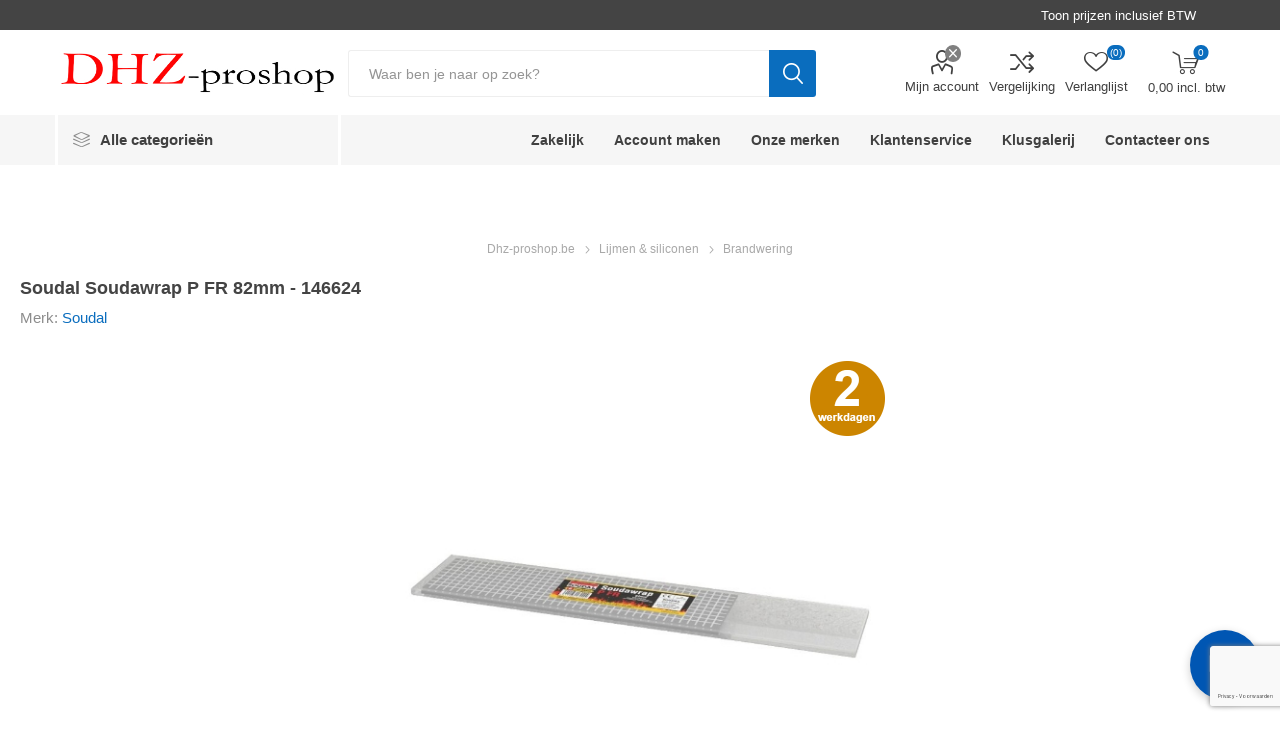

--- FILE ---
content_type: text/html; charset=utf-8
request_url: https://www.dhz-proshop.be/soudal-soudawrap-p-fr-82mm-146624
body_size: 29022
content:
<!DOCTYPE html><html lang=nl dir=ltr class=html-product-details-page><head><title>Soudal Soudawrap P FR 82mm - 146624 | Dhz-proshop - D&#xE9; Soudal webshop</title><meta charset=UTF-8><meta name=description content="Bestel je Soudal Soudawrap P FR 82mm - 146624 bij Dhz-proshop. Dé specialist in het volledige productassortiment van Soudal. Voorraadartikel? Voor 16u besteld, morgen in huis. Alles voor professional en klusser!"><meta name=keywords content="soudal soudawrap p fr 82mm - 146624,koop soudal soudawrap p fr 82mm - 146624,soudal soudawrap p fr 82mm - 146624 scherp geprijsd,soudal soudawrap p fr 82mm - 146624 online,soudal soudawrap p fr 82mm - 146624 snel geleverd,soudal soudawrap p fr 82mm - 146624 ruime voorraad,brandwerende deuren,brandwerende voegen,brandwerende doorvoeren,brandwerend voegwerk,brandcompartimentering,brandwerende producten,brandwerende afdichting,brandwerende oplossingen,ei240,europese norm,en 1366-4,en 1366-3,prefab,industriegebouwen,hoogbouw,massieve wand,vloer elementen,connectievoegen,lichte scheidingswanden,metalen buizen,kabels,blank seals,technisch handboek,online keuze selector,brandwerend 1k pu schuim,veilige evacuatie,brand,gebouw,compartimenten,brandverspreiding,correcte plaatsing,regels van de kunst,getest,garanderen,vermijden."><meta name=generator content=nopCommerce><meta name=viewport content="width=device-width, initial-scale=1.0, minimum-scale=1.0, maximum-scale=2.0"><link rel=preload as=font href=/Themes/Emporium/Content/icons/emporium-icons.woff crossorigin fetchpriority=high><link rel=preload as=font href="https://fonts.googleapis.com/css?family=Roboto:300,400,700&amp;subset=cyrillic-ext,greek-ext&amp;display=swap" crossorigin fetchpriority=high><link rel=preconnect href=https://app.termly.io crossorigin><meta property=og:type content=product><meta property=og:title content="Soudal Soudawrap P FR 82mm - 146624"><meta property=og:description content="Bestel je Soudal Soudawrap P FR 82mm - 146624 bij Dhz-proshop. Dé specialist in het volledige productassortiment van Soudal. Voorraadartikel? Voor 16u besteld, morgen in huis. Alles voor professional en klusser!"><meta property=og:image content=https://www.dhz-proshop.be/images/thumbs/0122949_soudal-soudawrap-p-fr-82mm-146624_520.jpg><meta property=og:image:url content=https://www.dhz-proshop.be/images/thumbs/0122949_soudal-soudawrap-p-fr-82mm-146624_520.jpg><meta property=og:url content=https://www.dhz-proshop.be/soudal-soudawrap-p-fr-82mm-146624><meta property=og:site_name content=Dhz-proshop.be><meta property=twitter:card content=summary><meta property=twitter:site content=Dhz-proshop.be><meta property=twitter:title content="Soudal Soudawrap P FR 82mm - 146624"><meta property=twitter:description content="Bestel je Soudal Soudawrap P FR 82mm - 146624 bij Dhz-proshop. Dé specialist in het volledige productassortiment van Soudal. Voorraadartikel? Voor 16u besteld, morgen in huis. Alles voor professional en klusser!"><meta property=twitter:image content=https://www.dhz-proshop.be/images/thumbs/0122949_soudal-soudawrap-p-fr-82mm-146624_520.jpg><meta property=twitter:url content=https://www.dhz-proshop.be/soudal-soudawrap-p-fr-82mm-146624><link rel=stylesheet href="/css/u3gwatqb1tftm68f1slkrw.styles.css?v=R_Fhi7kGHcwYH1w6nNlPe7W6yD0"><style>.product-details-page .full-description{display:none}.product-details-page .ui-tabs .full-description{display:block}.product-details-page .tabhead-full-description{display:none}.product-details-page .product-specs-box{display:none}.product-details-page .ui-tabs .product-specs-box{display:block}.product-details-page .ui-tabs .product-specs-box .title{display:none}.product-details-page .product-no-reviews,.product-details-page .product-review-links{display:none}</style><script>(function(){var i,t,n;for(window.sib={equeue:[],client_key:"c1ruiiq82gsuitt2sdqbgt9k"},window.sib.email_id="",window.sendinblue={},i=["track","identify","trackLink","page"],n=0;n<i.length;n++)(function(n){window.sendinblue[n]=function(){var t=Array.prototype.slice.call(arguments);(window.sib[n]||function(){var i={};i[n]=t;window.sib.equeue.push(i)})(t[0],t[1],t[2])}})(i[n]);t=document.createElement("script");n=document.getElementsByTagName("script")[0];t.type="text/javascript";t.id="sendinblue-js";t.async=!0;t.src="https://sibautomation.com/sa.js?key="+window.sib.client_key;n.parentNode.insertBefore(t,n);window.sendinblue.page()})()</script><script type=text/plain data-categories=analytics>

        !function (f, b, e, v, n, t, s) {
            if (f.fbq) return;
            n = f.fbq = function () {
                n.callMethod ? n.callMethod.apply(n, arguments) : n.queue.push(arguments)
            };
            if (!f._fbq) f._fbq = n;
            n.push = n;
            n.loaded = !0;
            n.version = '2.0';
            n.agent = 'plnopcommerce';
            n.queue = [];
            t = b.createElement(e);
            t.async = !0;
            t.src = v;
            s = b.getElementsByTagName(e)[0];
            s.parentNode.insertBefore(t, s)
        }(window, document, 'script', 'https://connect.facebook.net/en_US/fbevents.js');
        
		fbq('init', '187708162669744');

		fbq('track', 'PageView');

		fbq('track', 'ViewContent', {
			content_category: 'Brandwering',
			content_ids: '146624/25',
			content_name: 'Soudal Soudawrap P FR 82mm - 146624',
			content_type: 'product',
			currency: 'EUR',
			value: 13.62
		});

    </script><script async src="https://www.googletagmanager.com/gtag/js?id=G-M7VW1K98B3" type=text/plain data-categories=analytics></script><script type=text/plain data-categories=analytics>
                  window.dataLayer = window.dataLayer || [];
                  function gtag(){dataLayer.push(arguments);}
                  gtag('js', new Date());

                  gtag('config', 'G-M7VW1K98B3');
                  
                  
                </script><link rel=canonical href=https://www.dhz-proshop.be/soudal-soudawrap-p-fr-82mm-146624><link rel="shortcut icon" href=/icons/icons_0/favicon.ico><body class=product-details-page-body><noscript><iframe src="https://www.googletagmanager.com/ns.html?id=GTM-MVSH43H" height=0 width=0 style=display:none;visibility:hidden></iframe></noscript><input name=__RequestVerificationToken type=hidden value=CfDJ8LwlizmSLphAuWXMnpbJJxokVUlivs5OLDis61fCsJ9fSGGLiu5TUa06xZ8Etf1OZ7UDULwV66SAvg2Z-VCfhIufuDbczSKviwUZIG9NhoEU5ymhAFx2i9mOU-19Lfipr6nOw4YLOqYDDs_znis59UM><div class=ajax-loading-block-window style=display:none></div><div id=dialog-notifications-success title=Melding style=display:none></div><div id=dialog-notifications-error title=Fout style=display:none></div><div id=dialog-notifications-warning title=Waarschuwing style=display:none></div><div id=bar-notification class=bar-notification-container data-close=Sluiten></div><!--[if lte IE 8]><div style=clear:both;height:59px;text-align:center;position:relative><a href=http://www.microsoft.com/windows/internet-explorer/default.aspx target=_blank> <img src=/Themes/Emporium/Content/img/ie_warning.jpg height=42 width=820 alt="You are using an outdated browser. For a faster, safer browsing experience, upgrade for free today."> </a></div><![endif]--><div class=master-wrapper-page><div class=responsive-nav-wrapper-parent><div class=responsive-nav-wrapper><div class=menu-title><span>Menu</span></div><div class=search-wrap><span>Zoek</span></div><div class=mobile-logo><a href="/" class=logo> <img title=Dhz-proshop.be alt=Dhz-proshop.be src=https://www.dhz-proshop.be/images/thumbs/0169293_BeFunky-design.jpeg> </a></div><div class=shopping-cart-link></div><div class=personal-button id=header-links-opener><span>Personal menu</span></div></div></div><div class=header><div class=header-upper><div class=header-selectors-wrapper><div class="tax-display-type-selector desktop"><select id=customerTaxType name=customerTaxType onchange=setLocation(this.value) aria-label="BTW selector"><option selected value="https://www.dhz-proshop.be/changetaxtype/0?returnUrl=%2Fsoudal-soudawrap-p-fr-82mm-146624">Toon prijzen inclusief BTW<option value="https://www.dhz-proshop.be/changetaxtype/10?returnUrl=%2Fsoudal-soudawrap-p-fr-82mm-146624">Toon prijzen exclusief BTW</select></div><div class="tax-display-type-selector mobile mobile-selector"><div class="current-tax-type-selector selector-title">Toon prijzen inclusief BTW</div><div class="current-tax-type-selector-options mobile-collapse"><div class=selector-options-item><input type=radio name=tax-type-selector id=currency-0 value="https://www.dhz-proshop.be/changetaxtype/0?returnUrl=%2Fsoudal-soudawrap-p-fr-82mm-146624" onclick=setLocation(this.value) checked> <label for=currency-0>Toon prijzen inclusief BTW</label></div><div class=selector-options-item><input type=radio name=tax-type-selector id=currency-1 value="https://www.dhz-proshop.be/changetaxtype/10?returnUrl=%2Fsoudal-soudawrap-p-fr-82mm-146624" onclick=setLocation(this.value)> <label for=currency-1>Toon prijzen exclusief BTW</label></div></div></div></div></div><div class=header-lower><div class=header-logo><a href="/" class=logo> <img title=Dhz-proshop.be alt=Dhz-proshop.be src=https://www.dhz-proshop.be/images/thumbs/0169293_BeFunky-design.jpeg> </a></div><div class="search-box store-search-box"><div class=close-side-menu><span class=close-side-menu-text>Waar ben je naar op zoek?</span> <span class=close-side-menu-btn>Sluiten</span></div><form method=get id=small-search-box-form action=/search><input type=text class=search-box-text id=small-searchterms autocomplete=off name=q placeholder="Waar ben je naar op zoek?" aria-label="Zoek in winkel"> <button type=submit class="button-1 search-box-button">Zoek</button></form><style>.ui-autocomplete-category{font-size:15px;text-align:left;padding:5px 10px;border-bottom:1px solid #7c9a16;pointer-events:none}</style></div><div class=header-links-wrapper><div class="header-links logged-out"><ul><li><a href=/customer/info class="ico-account opener" data-loginurl=/login>Mijn account</a><div class="profile-menu-box login-popup"><div class=close-side-menu><div class=title><strong>Welkom terug!</strong></div></div><div class=header-form-holder><div class="returning-wrapper fieldset"><form method=post autocomplete=off action=/login><div class=form-fields><div class=inputs><label for=LoginModel_Email>E-mail:</label> <input class=email autofocus id=Email name=Email type=email data-val=true data-val-email="Verkeerd emailadres" data-val-required="Vul je emailadres in"> <span class=inputs-icons>&#x41;</span> <span data-valmsg-for=Email class=field-validation-valid data-valmsg-replace=true></span></div><div class=inputs><label for=LoginModel_Password>Wachtwoord:</label> <span class=forgot-password> <a href=/passwordrecovery>Wachtwoord vergeten?</a> </span> <input class=password id=Password name=Password type=password> <span class=inputs-icons>&#x78;</span> <span data-valmsg-for=Password class=field-validation-valid data-valmsg-replace=true></span></div><div class="inputs reversed" style=display:none><div class=remember-me><input id=RememberMe1 name=RememberMe type=checkbox data-val=true data-val-required="The Onthoudt mij? field is required." value=true> <label style=font-size:14px for=LoginModel_RememberMe>Onthoudt mij?</label></div></div></div><div class=buttons><button type=submit class="button-1 login-button">Inloggen</button></div><input name=__RequestVerificationToken type=hidden value=CfDJ8LwlizmSLphAuWXMnpbJJxokVUlivs5OLDis61fCsJ9fSGGLiu5TUa06xZ8Etf1OZ7UDULwV66SAvg2Z-VCfhIufuDbczSKviwUZIG9NhoEU5ymhAFx2i9mOU-19Lfipr6nOw4YLOqYDDs_znis59UM><input name=LoginModel.RememberMe type=hidden value=false></form><div class=external-authentication></div></div><div class=register-link><span>Nog geen account ?</span> <a href=/login class=ico-register style=text-align:center>Welkom aan boord!</a></div></div></div><li><a href=/compareproducts class=ico-compare>Vergelijking</a><li><a href=/wishlist class=ico-wishlist> <span class=wishlist-label>Verlanglijst</span> <span class=wishlist-qty>(0)</span> </a></ul><div class=mobile-flyout-wrapper><div class=close-side-menu><span class=close-side-menu-text>Winkelmandje</span> <span class=close-side-menu-btn>Sluiten</span></div><div id=flyout-cart class=flyout-cart data-removeitemfromcarturl=/EmporiumTheme/RemoveItemFromCart data-flyoutcarturl=/EmporiumTheme/FlyoutShoppingCart><div id=topcartlink><a href=/cart class=ico-cart> <span class=cart-qty>0</span> <span class=cart-label> 0,00 incl. btw </span> </a></div><div class=mini-shopping-cart><div class=flyout-cart-scroll-area><p>Je hebt nog geen artikelen toegevoegd aan je mandje</div></div></div></div></div></div></div><div class=header-menu-parent><div class="header-menu categories-in-side-panel"><div class=category-navigation-list-wrapper><span class=category-navigation-title>Alle categorieën</span><ul class="category-navigation-list sticky-flyout"></ul></div><div class=close-menu><span class=close-menu-text>Menu</span> <span class=close-menu-btn>Sluiten</span></div><ul class=mega-menu data-isrtlenabled=false data-enableclickfordropdown=false><li class="has-sublist with-dropdown-in-grid root-category-items"><a class=with-subcategories href=/dhz-stanley><span>Gereedschappen</span></a><div class=plus-button></div><div class="dropdown categories fullWidth boxes-4"><div class=row-wrapper><div class=row><div class=box><div class=picture-title-wrap><div class=picture><a href=/dhz-stanley-meetinstrumenten title="Toon producten in de categorie Meetgereedschap"> <img class=lazy alt="Afbeelding voor categorie Meetgereedschap" src="[data-uri]" data-original=https://www.dhz-proshop.be/images/thumbs/0138870_meetgereedschap_350.jpeg> </a></div><div class=title><a href=/dhz-stanley-meetinstrumenten title=Meetgereedschap><span>Meetgereedschap</span></a></div></div></div><div class=box><div class=picture-title-wrap><div class=picture><a href=/dhz-stanley-handgereedschap title="Toon producten in de categorie Handgereedschap"> <img class=lazy alt="Afbeelding voor categorie Handgereedschap" src="[data-uri]" data-original=https://www.dhz-proshop.be/images/thumbs/0138882_handgereedschap_350.jpeg> </a></div><div class=title><a href=/dhz-stanley-handgereedschap title=Handgereedschap><span>Handgereedschap</span></a></div></div></div><div class=box><div class=picture-title-wrap><div class=picture><a href=/dhz-stanley-gyproc-gereedschap title="Toon producten in de categorie Gipsplaat gereedschap"> <img class=lazy alt="Afbeelding voor categorie Gipsplaat gereedschap" src="[data-uri]" data-original=https://www.dhz-proshop.be/images/thumbs/0138883_gipsplaat-gereedschap_350.jpeg> </a></div><div class=title><a href=/dhz-stanley-gyproc-gereedschap title="Gipsplaat gereedschap"><span>Gipsplaat gereedschap</span></a></div></div></div><div class=box><div class=picture-title-wrap><div class=picture><a href=/dhz-stanley-bevestigingsgereedschap title="Toon producten in de categorie Bevestigingsgereedschap"> <img class=lazy alt="Afbeelding voor categorie Bevestigingsgereedschap" src="[data-uri]" data-original=https://www.dhz-proshop.be/images/thumbs/0138884_bevestigingsgereedschap_350.jpeg> </a></div><div class=title><a href=/dhz-stanley-bevestigingsgereedschap title=Bevestigingsgereedschap><span>Bevestigingsgereedschap</span></a></div></div></div></div><div class=row><div class=box><div class=picture-title-wrap><div class=picture><a href=/dhz-stanley-gereedschapskoffers title="Toon producten in de categorie Opbergsystemen"> <img class=lazy alt="Afbeelding voor categorie Opbergsystemen" src="[data-uri]" data-original=https://www.dhz-proshop.be/images/thumbs/0138886_opbergsystemen_350.jpeg> </a></div><div class=title><a href=/dhz-stanley-gereedschapskoffers title=Opbergsystemen><span>Opbergsystemen</span></a></div></div></div><div class=box><div class=picture-title-wrap><div class=picture><a href=/dhz-stanley-klemmen-en-bankschroeven title="Toon producten in de categorie Klemmen &amp; Bankschroeven"> <img class=lazy alt="Afbeelding voor categorie Klemmen &amp; Bankschroeven" src="[data-uri]" data-original=https://www.dhz-proshop.be/images/thumbs/0164832_klemmen-bankschroeven_350.jpeg> </a></div><div class=title><a href=/dhz-stanley-klemmen-en-bankschroeven title="Klemmen &amp; Bankschroeven"><span>Klemmen &amp; Bankschroeven</span></a></div></div></div><div class=box><div class=picture-title-wrap><div class=picture><a href=/dhz-stanley-aftekengereedschap title="Toon producten in de categorie Afschrijfgereedschap"> <img class=lazy alt="Afbeelding voor categorie Afschrijfgereedschap" src="[data-uri]" data-original=https://www.dhz-proshop.be/images/thumbs/0138887_afschrijfgereedschap_350.jpeg> </a></div><div class=title><a href=/dhz-stanley-aftekengereedschap title=Afschrijfgereedschap><span>Afschrijfgereedschap</span></a></div></div></div><div class=empty-box></div></div></div></div><li class="has-sublist with-dropdown-in-grid root-category-items"><a class=with-subcategories href=/dhz-machine-toebehoren><span>Machine toebehoren</span></a><div class=plus-button></div><div class="dropdown categories fullWidth boxes-4"><div class=row-wrapper><div class=row><div class=box><div class=picture-title-wrap><div class=picture><a href=/bitsen title="Toon producten in de categorie Bitsen"> <img class=lazy alt="Afbeelding voor categorie Bitsen" src="[data-uri]" data-original=https://www.dhz-proshop.be/images/thumbs/0181945_bitsen_350.jpeg> </a></div><div class=title><a href=/bitsen title=Bitsen><span>Bitsen</span></a></div></div></div><div class=box><div class=picture-title-wrap><div class=picture><a href=/draadtappen title="Toon producten in de categorie Draadtappen"> <img class=lazy alt="Afbeelding voor categorie Draadtappen" src="[data-uri]" data-original=https://www.dhz-proshop.be/images/thumbs/0181941_draadtappen_350.jpeg> </a></div><div class=title><a href=/draadtappen title=Draadtappen><span>Draadtappen</span></a></div></div></div><div class=box><div class=picture-title-wrap><div class=picture><a href=/machine-toebehoren-boren title="Toon producten in de categorie Boren"> <img class=lazy alt="Afbeelding voor categorie Boren" src="[data-uri]" data-original=https://www.dhz-proshop.be/images/thumbs/0181943_boren_350.jpeg> </a></div><div class=title><a href=/machine-toebehoren-boren title=Boren><span>Boren</span></a></div></div></div><div class=box><div class=picture-title-wrap><div class=picture><a href=/frezen title="Toon producten in de categorie Frezen"> <img class=lazy alt="Afbeelding voor categorie Frezen" src="[data-uri]" data-original=https://www.dhz-proshop.be/images/thumbs/0139149_frezen_350.jpeg> </a></div><div class=title><a href=/frezen title=Frezen><span>Frezen</span></a></div></div></div></div><div class=row><div class=box><div class=picture-title-wrap><div class=picture><a href=/dhz-carat-tegelmontage title="Toon producten in de categorie Tegelmontage"> <img class=lazy alt="Afbeelding voor categorie Tegelmontage" src="[data-uri]" data-original=https://www.dhz-proshop.be/images/thumbs/0166234_tegelmontage_350.jpeg> </a></div><div class=title><a href=/dhz-carat-tegelmontage title=Tegelmontage><span>Tegelmontage</span></a></div></div></div><div class=empty-box></div><div class=empty-box></div><div class=empty-box></div></div></div></div><li class="has-sublist with-dropdown-in-grid root-category-items"><a class=with-subcategories href=/klingspor-schuurmaterialen><span>Schuur- en slijpmaterialen</span></a><div class=plus-button></div><div class="dropdown categories fullWidth boxes-4"><div class=row-wrapper><div class=row><div class=box><div class=picture-title-wrap><div class=picture><a href=/snijgereedschappen title="Toon producten in de categorie Zaag- en slijpgereedschap"> <img class=lazy alt="Afbeelding voor categorie Zaag- en slijpgereedschap" src="[data-uri]" data-original=https://www.dhz-proshop.be/images/thumbs/0139152_zaag-en-slijpgereedschap_350.jpeg> </a></div><div class=title><a href=/snijgereedschappen title="Zaag- en slijpgereedschap"><span>Zaag- en slijpgereedschap</span></a></div></div></div><div class=box><div class=picture-title-wrap><div class=picture><a href=/dhz-klingspor-draadborstels title="Toon producten in de categorie Draadborstels"> <img class=lazy alt="Afbeelding voor categorie Draadborstels" src="[data-uri]" data-original=https://www.dhz-proshop.be/images/thumbs/0166252_draadborstels_350.jpeg> </a></div><div class=title><a href=/dhz-klingspor-draadborstels title=Draadborstels><span>Draadborstels</span></a></div></div></div><div class=box><div class=picture-title-wrap><div class=picture><a href=/machine-toebehoren-schuurmateriaal title="Toon producten in de categorie Schuurmateriaal"> <img class=lazy alt="Afbeelding voor categorie Schuurmateriaal" src="[data-uri]" data-original=https://www.dhz-proshop.be/images/thumbs/0139153_schuurmateriaal_350.jpeg> </a></div><div class=title><a href=/machine-toebehoren-schuurmateriaal title=Schuurmateriaal><span>Schuurmateriaal</span></a></div></div></div><div class=empty-box></div></div></div></div><li class="has-sublist with-dropdown-in-grid root-category-items"><a class=with-subcategories href=/dhz-soudal><span>Lijmen &amp; siliconen</span></a><div class=plus-button></div><div class="dropdown categories fullWidth boxes-4"><div class=row-wrapper><div class=row><div class=box><div class=picture-title-wrap><div class=picture><a href=/dhz-soudal-lijmen title="Toon producten in de categorie Lijmen"> <img class=lazy alt="Afbeelding voor categorie Lijmen" src="[data-uri]" data-original=https://www.dhz-proshop.be/images/thumbs/0169871_lijmen_350.jpeg> </a></div><div class=title><a href=/dhz-soudal-lijmen title=Lijmen><span>Lijmen</span></a></div></div></div><div class=box><div class=picture-title-wrap><div class=picture><a href=/dhz-soudal-voegkitten title="Toon producten in de categorie Voegkitten"> <img class=lazy alt="Afbeelding voor categorie Voegkitten" src="[data-uri]" data-original=https://www.dhz-proshop.be/images/thumbs/0123007_voegkitten_350.jpeg> </a></div><div class=title><a href=/dhz-soudal-voegkitten title=Voegkitten><span>Voegkitten</span></a></div></div></div><div class=box><div class=picture-title-wrap><div class=picture><a href=/dhz-soudal-pu-schuimen title="Toon producten in de categorie PU-schuimen"> <img class=lazy alt="Afbeelding voor categorie PU-schuimen" src="[data-uri]" data-original=https://www.dhz-proshop.be/images/thumbs/0123008_pu-schuimen_350.jpeg> </a></div><div class=title><a href=/dhz-soudal-pu-schuimen title=PU-schuimen><span>PU-schuimen</span></a></div></div></div><div class=box><div class=picture-title-wrap><div class=picture><a href=/dhz-soudal-brandwerend-assortiment title="Toon producten in de categorie Brandwering"> <img class=lazy alt="Afbeelding voor categorie Brandwering" src="[data-uri]" data-original=https://www.dhz-proshop.be/images/thumbs/0123009_brandwering_350.png> </a></div><div class=title><a href=/dhz-soudal-brandwerend-assortiment title=Brandwering><span>Brandwering</span></a></div></div></div></div><div class=row><div class=box><div class=picture-title-wrap><div class=picture><a href=/dhz-soudal-vochtwering title="Toon producten in de categorie Vochtwering"> <img class=lazy alt="Afbeelding voor categorie Vochtwering" src="[data-uri]" data-original=https://www.dhz-proshop.be/images/thumbs/0123011_vochtwering_350.jpeg> </a></div><div class=title><a href=/dhz-soudal-vochtwering title=Vochtwering><span>Vochtwering</span></a></div></div></div><div class=box><div class=picture-title-wrap><div class=picture><a href=/dhz-soudal-ruwbouw title="Toon producten in de categorie Ruwbouw"> <img class=lazy alt="Afbeelding voor categorie Ruwbouw" src="[data-uri]" data-original=https://www.dhz-proshop.be/images/thumbs/0123013_ruwbouw_350.jpeg> </a></div><div class=title><a href=/dhz-soudal-ruwbouw title=Ruwbouw><span>Ruwbouw</span></a></div></div></div><div class=box><div class=picture-title-wrap><div class=picture><a href=/dhz-soudal-automotive title="Toon producten in de categorie Automotive"> <img class=lazy alt="Afbeelding voor categorie Automotive" src="[data-uri]" data-original=https://www.dhz-proshop.be/images/thumbs/0123014_automotive_350.jpeg> </a></div><div class=title><a href=/dhz-soudal-automotive title=Automotive><span>Automotive</span></a></div></div></div><div class=box><div class=picture-title-wrap><div class=picture><a href=/soudal-bike-assortiment title="Toon producten in de categorie Fiets assortiment"> <img class=lazy alt="Afbeelding voor categorie Fiets assortiment" src="[data-uri]" data-original=https://www.dhz-proshop.be/images/thumbs/0123015_fiets-assortiment_350.jpeg> </a></div><div class=title><a href=/soudal-bike-assortiment title="Fiets assortiment"><span>Fiets assortiment</span></a></div></div></div></div><div class=row><div class=box><div class=picture-title-wrap><div class=picture><a href=/dhz-soudal-montagebanden title="Toon producten in de categorie Montagebanden"> <img class=lazy alt="Afbeelding voor categorie Montagebanden" src="[data-uri]" data-original=https://www.dhz-proshop.be/images/thumbs/0123023_montagebanden_350.jpeg> </a></div><div class=title><a href=/dhz-soudal-montagebanden title=Montagebanden><span>Montagebanden</span></a></div></div></div><div class=box><div class=picture-title-wrap><div class=picture><a href=/dhz-soudal-cleaners-sprays-primers title="Toon producten in de categorie Cleaners, sprays &amp; primers"> <img class=lazy alt="Afbeelding voor categorie Cleaners, sprays &amp; primers" src="[data-uri]" data-original=https://www.dhz-proshop.be/images/thumbs/0123017_cleaners-sprays-primers_350.jpeg> </a></div><div class=title><a href=/dhz-soudal-cleaners-sprays-primers title="Cleaners, sprays &amp; primers"><span>Cleaners, sprays &amp; primers</span></a></div></div></div><div class=box><div class=picture-title-wrap><div class=picture><a href=/dhz-soudal-houten-en-kunststof-opvulblokjes title="Toon producten in de categorie Opvulblokjes"> <img class=lazy alt="Afbeelding voor categorie Opvulblokjes" src="[data-uri]" data-original=https://www.dhz-proshop.be/images/thumbs/0123004_opvulblokjes_350.jpeg> </a></div><div class=title><a href=/dhz-soudal-houten-en-kunststof-opvulblokjes title=Opvulblokjes><span>Opvulblokjes</span></a></div></div></div><div class=box><div class=picture-title-wrap><div class=picture><a href=/dhz-soudal-aanvullend-assortiment title="Toon producten in de categorie Aanvullend assortiment"> <img class=lazy alt="Afbeelding voor categorie Aanvullend assortiment" src="[data-uri]" data-original=https://www.dhz-proshop.be/images/thumbs/0123024_aanvullend-assortiment_350.jpeg> </a></div><div class=title><a href=/dhz-soudal-aanvullend-assortiment title="Aanvullend assortiment"><span>Aanvullend assortiment</span></a></div></div></div></div></div></div><li class="mega-menu-categories root-category-items"><a href=/nieten-en-bradsen>Nieten, bradsen &amp; nagels</a><li class="has-sublist with-dropdown-in-grid root-category-items"><a class=with-subcategories href=/dhz-bevestigingen><span>Bouten &amp; schroeven</span></a><div class=plus-button></div><div class="dropdown categories fullWidth boxes-4"><div class=row-wrapper><div class=row><div class=box><div class=picture-title-wrap><div class=picture><a href=/dhz-bevestigingen-bouten title="Toon producten in de categorie Bouten"> <img class=lazy alt="Afbeelding voor categorie Bouten" src="[data-uri]" data-original=https://www.dhz-proshop.be/images/thumbs/0138860_bouten_350.jpeg> </a></div><div class=title><a href=/dhz-bevestigingen-bouten title=Bouten><span>Bouten</span></a></div></div></div><div class=box><div class=picture-title-wrap><div class=picture><a href=/dhz-bevestigingen-moeren title="Toon producten in de categorie Moeren"> <img class=lazy alt="Afbeelding voor categorie Moeren" src="[data-uri]" data-original=https://www.dhz-proshop.be/images/thumbs/0123030_moeren_350.jpeg> </a></div><div class=title><a href=/dhz-bevestigingen-moeren title=Moeren><span>Moeren</span></a></div></div></div><div class=box><div class=picture-title-wrap><div class=picture><a href=/dhz-bevestigingen-sluitringen title="Toon producten in de categorie Sluitringen"> <img class=lazy alt="Afbeelding voor categorie Sluitringen" src="[data-uri]" data-original=https://www.dhz-proshop.be/images/thumbs/0123031_sluitringen_350.jpeg> </a></div><div class=title><a href=/dhz-bevestigingen-sluitringen title=Sluitringen><span>Sluitringen</span></a></div></div></div><div class=box><div class=picture-title-wrap><div class=picture><a href=/dhz-bevestigingen-nagels title="Toon producten in de categorie Nagels"> <img class=lazy alt="Afbeelding voor categorie Nagels" src="[data-uri]" data-original=https://www.dhz-proshop.be/images/thumbs/0123032_nagels_350.jpeg> </a></div><div class=title><a href=/dhz-bevestigingen-nagels title=Nagels><span>Nagels</span></a></div></div></div></div><div class=row><div class=box><div class=picture-title-wrap><div class=picture><a href=/blindklinknagels title="Toon producten in de categorie Blindklinknagels"> <img class=lazy alt="Afbeelding voor categorie Blindklinknagels" src="[data-uri]" data-original=https://www.dhz-proshop.be/images/thumbs/0123034_blindklinknagels_350.jpeg> </a></div><div class=title><a href=/blindklinknagels title=Blindklinknagels><span>Blindklinknagels</span></a></div></div></div><div class=box><div class=picture-title-wrap><div class=picture><a href=/dhz-bevestigingen-houtbevestiging title="Toon producten in de categorie Schroefbevestigingen"> <img class=lazy alt="Afbeelding voor categorie Schroefbevestigingen" src="[data-uri]" data-original=https://www.dhz-proshop.be/images/thumbs/0123035_schroefbevestigingen_350.jpeg> </a></div><div class=title><a href=/dhz-bevestigingen-houtbevestiging title=Schroefbevestigingen><span>Schroefbevestigingen</span></a></div></div></div><div class=box><div class=picture-title-wrap><div class=picture><a href=/dhz-bevestigingen-metaalbevestiging title="Toon producten in de categorie Metaalbevestigingen"> <img class=lazy alt="Afbeelding voor categorie Metaalbevestigingen" src="[data-uri]" data-original=https://www.dhz-proshop.be/images/thumbs/0123036_metaalbevestigingen_350.jpeg> </a></div><div class=title><a href=/dhz-bevestigingen-metaalbevestiging title=Metaalbevestigingen><span>Metaalbevestigingen</span></a></div></div></div><div class=box><div class=picture-title-wrap><div class=picture><a href=/kunststof-bevestigingen title="Toon producten in de categorie Kunststof bevestigingen"> <img class=lazy alt="Afbeelding voor categorie Kunststof bevestigingen" src="[data-uri]" data-original=https://www.dhz-proshop.be/images/thumbs/0139127_kunststof-bevestigingen_350.jpeg> </a></div><div class=title><a href=/kunststof-bevestigingen title="Kunststof bevestigingen"><span>Kunststof bevestigingen</span></a></div></div></div></div><div class=row><div class=box><div class=picture-title-wrap><div class=picture><a href=/dhz-stalen-bevestigingen title="Toon producten in de categorie Stalen bevestigingen"> <img class=lazy alt="Afbeelding voor categorie Stalen bevestigingen" src="[data-uri]" data-original=https://www.dhz-proshop.be/images/thumbs/0018691_stalen-bevestigingen_350.jpeg> </a></div><div class=title><a href=/dhz-stalen-bevestigingen title="Stalen bevestigingen"><span>Stalen bevestigingen</span></a></div></div></div><div class=box><div class=picture-title-wrap><div class=picture><a href=/ketting-en-accessoires title="Toon producten in de categorie Ketting &amp; accessoires"> <img class=lazy alt="Afbeelding voor categorie Ketting &amp; accessoires" src="[data-uri]" data-original=https://www.dhz-proshop.be/images/thumbs/0183202_ketting-accessoires_350.jpeg> </a></div><div class=title><a href=/ketting-en-accessoires title="Ketting &amp; accessoires"><span>Ketting &amp; accessoires</span></a></div></div></div><div class=empty-box></div><div class=empty-box></div></div></div></div><li class="has-sublist with-dropdown-in-grid root-category-items"><a class=with-subcategories href=/dhz-fischer><span>Pluggen &amp; Ankers</span></a><div class=plus-button></div><div class="dropdown categories fullWidth boxes-4"><div class=row-wrapper><div class=row><div class=box><div class=picture-title-wrap><div class=picture><a href=/dhz-fischer-algemene-bevestigingen title="Toon producten in de categorie Algemene bevestigingen"> <img class=lazy alt="Afbeelding voor categorie Algemene bevestigingen" src="[data-uri]" data-original=https://www.dhz-proshop.be/images/thumbs/0130006_algemene-bevestigingen_350.jpeg> </a></div><div class=title><a href=/dhz-fischer-algemene-bevestigingen title="Algemene bevestigingen"><span>Algemene bevestigingen</span></a></div></div></div><div class=box><div class=picture-title-wrap><div class=picture><a href=/dhz-fischer-plaat-en-hollewandbevestigingen title="Toon producten in de categorie Hollewand bevestigingen"> <img class=lazy alt="Afbeelding voor categorie Hollewand bevestigingen" src="[data-uri]" data-original=https://www.dhz-proshop.be/images/thumbs/0129998_hollewand-bevestigingen_350.jpeg> </a></div><div class=title><a href=/dhz-fischer-plaat-en-hollewandbevestigingen title="Hollewand bevestigingen"><span>Hollewand bevestigingen</span></a></div></div></div><div class=box><div class=picture-title-wrap><div class=picture><a href=/dhz-fischer-constructiebevestigingen title="Toon producten in de categorie Constructie bevestigingen"> <img class=lazy alt="Afbeelding voor categorie Constructie bevestigingen" src="[data-uri]" data-original=https://www.dhz-proshop.be/images/thumbs/0130005_constructie-bevestigingen_350.jpeg> </a></div><div class=title><a href=/dhz-fischer-constructiebevestigingen title="Constructie bevestigingen"><span>Constructie bevestigingen</span></a></div></div></div><div class=box><div class=picture-title-wrap><div class=picture><a href=/dhz-fischer-isolatiebevestigingen title="Toon producten in de categorie Isolatie bevestigingen"> <img class=lazy alt="Afbeelding voor categorie Isolatie bevestigingen" src="[data-uri]" data-original=https://www.dhz-proshop.be/images/thumbs/0129999_isolatie-bevestigingen_350.jpeg> </a></div><div class=title><a href=/dhz-fischer-isolatiebevestigingen title="Isolatie bevestigingen"><span>Isolatie bevestigingen</span></a></div></div></div></div><div class=row><div class=box><div class=picture-title-wrap><div class=picture><a href=/dhz-fischer-stalen-bevestigingen title="Toon producten in de categorie Stalen ankers"> <img class=lazy alt="Afbeelding voor categorie Stalen ankers" src="[data-uri]" data-original=https://www.dhz-proshop.be/images/thumbs/0130000_stalen-ankers_350.jpeg> </a></div><div class=title><a href=/dhz-fischer-stalen-bevestigingen title="Stalen ankers"><span>Stalen ankers</span></a></div></div></div><div class=box><div class=picture-title-wrap><div class=picture><a href=/dhz-fischer-chemische-bevestigingen title="Toon producten in de categorie Chemische bevestigingen"> <img class=lazy alt="Afbeelding voor categorie Chemische bevestigingen" src="[data-uri]" data-original=https://www.dhz-proshop.be/images/thumbs/0130004_chemische-bevestigingen_350.jpeg> </a></div><div class=title><a href=/dhz-fischer-chemische-bevestigingen title="Chemische bevestigingen"><span>Chemische bevestigingen</span></a></div></div></div><div class=box><div class=picture-title-wrap><div class=picture><a href=/dhz-fischer-elektra-bevestigingen title="Toon producten in de categorie Elektra bevestigingen"> <img class=lazy alt="Afbeelding voor categorie Elektra bevestigingen" src="[data-uri]" data-original=https://www.dhz-proshop.be/images/thumbs/0130001_elektra-bevestigingen_350.jpeg> </a></div><div class=title><a href=/dhz-fischer-elektra-bevestigingen title="Elektra bevestigingen"><span>Elektra bevestigingen</span></a></div></div></div><div class=box><div class=picture-title-wrap><div class=picture><a href=/dhz-fischer-sanitaire-bevestigingen title="Toon producten in de categorie Sanitaire bevestigingen"> <img class=lazy alt="Afbeelding voor categorie Sanitaire bevestigingen" src="[data-uri]" data-original=https://www.dhz-proshop.be/images/thumbs/0130002_sanitaire-bevestigingen_350.jpeg> </a></div><div class=title><a href=/dhz-fischer-sanitaire-bevestigingen title="Sanitaire bevestigingen"><span>Sanitaire bevestigingen</span></a></div></div></div></div><div class=row><div class=box><div class=picture-title-wrap><div class=picture><a href=/dhz-fischer-pijpklemmen title="Toon producten in de categorie Pijpklemmen"> <img class=lazy alt="Afbeelding voor categorie Pijpklemmen" src="[data-uri]" data-original=https://www.dhz-proshop.be/images/thumbs/0130003_pijpklemmen_350.jpeg> </a></div><div class=title><a href=/dhz-fischer-pijpklemmen title=Pijpklemmen><span>Pijpklemmen</span></a></div></div></div><div class=empty-box></div><div class=empty-box></div><div class=empty-box></div></div></div></div><li class="mega-menu-categories root-category-items"><a href=/hpx-plakband>HPX plakband</a><li class="has-sublist with-dropdown-in-grid root-category-items"><a class=with-subcategories href=/dhz-pbm-bescherming><span>Bescherming (PBM)</span></a><div class=plus-button></div><div class="dropdown categories fullWidth boxes-4"><div class=row-wrapper><div class=row><div class=box><div class=picture-title-wrap><div class=picture><a href=/dhz-pbm-handschoenen title="Toon producten in de categorie Handschoenen"> <img class=lazy alt="Afbeelding voor categorie Handschoenen" src="[data-uri]" data-original=https://www.dhz-proshop.be/images/thumbs/0138889_handschoenen_350.jpeg> </a></div><div class=title><a href=/dhz-pbm-handschoenen title=Handschoenen><span>Handschoenen</span></a></div></div></div><div class=box><div class=picture-title-wrap><div class=picture><a href=/dhz-pbm-kledij title="Toon producten in de categorie Kledij"> <img class=lazy alt="Afbeelding voor categorie Kledij" src="[data-uri]" data-original=https://www.dhz-proshop.be/images/thumbs/0138890_kledij_350.jpeg> </a></div><div class=title><a href=/dhz-pbm-kledij title=Kledij><span>Kledij</span></a></div></div></div><div class=box><div class=picture-title-wrap><div class=picture><a href=/dhz-pbm-gelaatbescherming title="Toon producten in de categorie Gelaatbescherming"> <img class=lazy alt="Afbeelding voor categorie Gelaatbescherming" src="[data-uri]" data-original=https://www.dhz-proshop.be/images/thumbs/0138891_gelaatbescherming_350.jpeg> </a></div><div class=title><a href=/dhz-pbm-gelaatbescherming title=Gelaatbescherming><span>Gelaatbescherming</span></a></div></div></div><div class=empty-box></div></div></div></div><li class="has-sublist with-dropdown-in-grid root-category-items"><a class=with-subcategories href=/dhz-elektro><span>Elektro</span></a><div class=plus-button></div><div class="dropdown categories fullWidth boxes-4"><div class=row-wrapper><div class=row><div class=box><div class=picture-title-wrap><div class=picture><a href=/dhz-energizer-batterijen title="Toon producten in de categorie Batterijen"> <img class=lazy alt="Afbeelding voor categorie Batterijen" src="[data-uri]" data-original=https://www.dhz-proshop.be/images/thumbs/0139130_batterijen_350.jpeg> </a></div><div class=title><a href=/dhz-energizer-batterijen title=Batterijen><span>Batterijen</span></a></div></div></div><div class=box><div class=picture-title-wrap><div class=picture><a href=/dhz-verlichting title="Toon producten in de categorie Verlichting"> <img class=lazy alt="Afbeelding voor categorie Verlichting" src="[data-uri]" data-original=https://www.dhz-proshop.be/images/thumbs/0139131_verlichting_350.jpeg> </a></div><div class=title><a href=/dhz-verlichting title=Verlichting><span>Verlichting</span></a></div></div></div><div class=box><div class=picture-title-wrap><div class=picture><a href=/kabelbinder title="Toon producten in de categorie Stripbandjes"> <img class=lazy alt="Afbeelding voor categorie Stripbandjes" src="[data-uri]" data-original=https://www.dhz-proshop.be/images/thumbs/0139132_stripbandjes_350.jpeg> </a></div><div class=title><a href=/kabelbinder title=Stripbandjes><span>Stripbandjes</span></a></div></div></div><div class=box><div class=picture-title-wrap><div class=picture><a href=/dhz-elektro-kabelschoenen-en-draadklemmen title="Toon producten in de categorie Kabelschoenen"> <img class=lazy alt="Afbeelding voor categorie Kabelschoenen" src="[data-uri]" data-original=https://www.dhz-proshop.be/images/thumbs/0139133_kabelschoenen_350.jpeg> </a></div><div class=title><a href=/dhz-elektro-kabelschoenen-en-draadklemmen title=Kabelschoenen><span>Kabelschoenen</span></a></div></div></div></div><div class=row><div class=box><div class=picture-title-wrap><div class=picture><a href=/dhz-elektro-kabelwartels title="Toon producten in de categorie Kabelwartels"> <img class=lazy alt="Afbeelding voor categorie Kabelwartels" src="[data-uri]" data-original=https://www.dhz-proshop.be/images/thumbs/0139134_kabelwartels_350.jpeg> </a></div><div class=title><a href=/dhz-elektro-kabelwartels title=Kabelwartels><span>Kabelwartels</span></a></div></div></div><div class=box><div class=picture-title-wrap><div class=picture><a href=/dhz-elektro-krimpkousen title="Toon producten in de categorie Krimpkousen"> <img class=lazy alt="Afbeelding voor categorie Krimpkousen" src="[data-uri]" data-original=https://www.dhz-proshop.be/images/thumbs/0139135_krimpkousen_350.jpeg> </a></div><div class=title><a href=/dhz-elektro-krimpkousen title=Krimpkousen><span>Krimpkousen</span></a></div></div></div><div class=box><div class=picture-title-wrap><div class=picture><a href=/bals-stekkers-en-wandstopcontacten title="Toon producten in de categorie Bals stekkers &amp; wandcontacten"> <img class=lazy alt="Afbeelding voor categorie Bals stekkers &amp; wandcontacten" src="[data-uri]" data-original=https://www.dhz-proshop.be/images/thumbs/0139136_bals-stekkers-wandcontacten_350.jpeg> </a></div><div class=title><a href=/bals-stekkers-en-wandstopcontacten title="Bals stekkers &amp; wandcontacten"><span>Bals stekkers &amp; wandcontacten</span></a></div></div></div><div class=box><div class=picture-title-wrap><div class=picture><a href=/dhz-elektro-verbindingsklemmen-en-lasklemmen title="Toon producten in de categorie Wago klemmen"> <img class=lazy alt="Afbeelding voor categorie Wago klemmen" src="[data-uri]" data-original=https://www.dhz-proshop.be/images/thumbs/0139137_wago-klemmen_350.jpeg> </a></div><div class=title><a href=/dhz-elektro-verbindingsklemmen-en-lasklemmen title="Wago klemmen"><span>Wago klemmen</span></a></div></div></div></div></div></div><li><a href=https://www.dhz-proshop.be/faq/zakelijk title=Zakelijk><span> Zakelijk</span></a><li><a href=/login title="Account maken"><span> Account maken</span></a><li class="has-sublist with-dropdown-in-grid"><a class=with-subcategories href=/manufacturer/all title="Onze merken"><span>Onze merken</span></a><div class="dropdown manufacturers fullWidth boxes-10"><div class=row-wrapper><div class=row><div class=box><div class=picture><a class=manufacturer href=/ab-safety title=Artelli> <img class=lazy src="[data-uri]" data-original=https://www.dhz-proshop.be/images/thumbs/0111995_artelli_165.png alt="Afbeelding voor categorie Artelli" title="Afbeelding voor categorie Artelli"> </a></div><div class=title><a class=manufacturer href=/ab-safety title=Artelli><span>Artelli</span></a></div></div><div class=box><div class=picture><a class=manufacturer href=/bals-stekkers-en-wandcontacten title=Bals> <img class=lazy src="[data-uri]" data-original=https://www.dhz-proshop.be/images/thumbs/0037669_bals_165.jpeg alt="Afbeelding voor categorie Bals" title="Afbeelding voor categorie Bals"> </a></div><div class=title><a class=manufacturer href=/bals-stekkers-en-wandcontacten title=Bals><span>Bals</span></a></div></div><div class=box><div class=picture><a class=manufacturer href=/carat title=Carat> <img class=lazy src="[data-uri]" data-original=https://www.dhz-proshop.be/images/thumbs/0017242_carat_165.jpeg alt="Afbeelding voor categorie Carat" title="Afbeelding voor categorie Carat"> </a></div><div class=title><a class=manufacturer href=/carat title=Carat><span>Carat</span></a></div></div><div class=box><div class=picture><a class=manufacturer href=/connecton-fasteners title=Connecton> <img class=lazy src="[data-uri]" data-original=https://www.dhz-proshop.be/images/thumbs/0194877_connecton_165.jpeg alt="Afbeelding voor categorie Connecton" title="Afbeelding voor categorie Connecton"> </a></div><div class=title><a class=manufacturer href=/connecton-fasteners title=Connecton><span>Connecton</span></a></div></div><div class=box><div class=picture><a class=manufacturer href=/cmt title=CMT> <img class=lazy src="[data-uri]" data-original=https://www.dhz-proshop.be/images/thumbs/0169421_cmt_165.jpeg alt="Afbeelding voor categorie CMT" title="Afbeelding voor categorie CMT"> </a></div><div class=title><a class=manufacturer href=/cmt title=CMT><span>CMT</span></a></div></div><div class=box><div class=picture><a class=manufacturer href=/cobit title=Cobit> <img class=lazy src="[data-uri]" data-original=https://www.dhz-proshop.be/images/thumbs/0185631_cobit_165.jpeg alt="Afbeelding voor categorie Cobit" title="Afbeelding voor categorie Cobit"> </a></div><div class=title><a class=manufacturer href=/cobit title=Cobit><span>Cobit</span></a></div></div><div class=box><div class=picture><a class=manufacturer href=/dhz-proshop-bevestigingen title=Dhz-proshop> <img class=lazy src="[data-uri]" data-original=https://www.dhz-proshop.be/images/thumbs/0111998_dhz-proshop_165.png alt="Afbeelding voor categorie Dhz-proshop" title="Afbeelding voor categorie Dhz-proshop"> </a></div><div class=title><a class=manufacturer href=/dhz-proshop-bevestigingen title=Dhz-proshop><span>Dhz-proshop</span></a></div></div><div class=box><div class=picture><a class=manufacturer href=/energizer title=Energizer> <img class=lazy src="[data-uri]" data-original=https://www.dhz-proshop.be/images/thumbs/0111987_energizer_165.jpeg alt="Afbeelding voor categorie Energizer" title="Afbeelding voor categorie Energizer"> </a></div><div class=title><a class=manufacturer href=/energizer title=Energizer><span>Energizer</span></a></div></div><div class=box><div class=picture><a class=manufacturer href=/fischer title=Fischer> <img class=lazy src="[data-uri]" data-original=https://www.dhz-proshop.be/images/thumbs/0017243_fischer_165.jpeg alt="Afbeelding voor categorie Fischer" title="Afbeelding voor categorie Fischer"> </a></div><div class=title><a class=manufacturer href=/fischer title=Fischer><span>Fischer</span></a></div></div><div class=box><div class=picture><a class=manufacturer href=/bodegraven title="Gebr. Bodegraven"> <img class=lazy src="[data-uri]" data-original=https://www.dhz-proshop.be/images/thumbs/0169420_gebr-bodegraven_165.jpeg alt="Afbeelding voor categorie Gebr. Bodegraven" title="Afbeelding voor categorie Gebr. Bodegraven"> </a></div><div class=title><a class=manufacturer href=/bodegraven title="Gebr. Bodegraven"><span>Gebr. Bodegraven</span></a></div></div></div></div></div><li><a href=https://www.dhz-proshop.be/faq title=Klantenservice><span> Klantenservice</span></a><li><a href=/blog title=Klusgalerij><span> Klusgalerij</span></a><li><a href=/contactus title="Contacteer ons"><span> Contacteer ons</span></a></ul><ul class=mega-menu-responsive><li class=all-categories><span class=labelfornextplusbutton>Alle categorieën</span><div class=plus-button></div><div class=sublist-wrap><ul class=sublist><li class=back-button><span>Terug</span><li class="has-sublist mega-menu-categories root-category-items"><a class=with-subcategories href=/dhz-stanley>Gereedschappen</a><div class=plus-button></div><div class=sublist-wrap><ul class=sublist><li class=back-button><span>Terug</span><li><a class=lastLevelCategory href=/dhz-stanley-meetinstrumenten title=Meetgereedschap><span>Meetgereedschap</span></a><li><a class=lastLevelCategory href=/dhz-stanley-handgereedschap title=Handgereedschap><span>Handgereedschap</span></a><li><a class=lastLevelCategory href=/dhz-stanley-gyproc-gereedschap title="Gipsplaat gereedschap"><span>Gipsplaat gereedschap</span></a><li><a class=lastLevelCategory href=/dhz-stanley-bevestigingsgereedschap title=Bevestigingsgereedschap><span>Bevestigingsgereedschap</span></a><li><a class=lastLevelCategory href=/dhz-stanley-gereedschapskoffers title=Opbergsystemen><span>Opbergsystemen</span></a><li><a class=lastLevelCategory href=/dhz-stanley-klemmen-en-bankschroeven title="Klemmen &amp; Bankschroeven"><span>Klemmen &amp; Bankschroeven</span></a><li><a class=lastLevelCategory href=/dhz-stanley-aftekengereedschap title=Afschrijfgereedschap><span>Afschrijfgereedschap</span></a></ul></div><li class="has-sublist mega-menu-categories root-category-items"><a class=with-subcategories href=/dhz-machine-toebehoren>Machine toebehoren</a><div class=plus-button></div><div class=sublist-wrap><ul class=sublist><li class=back-button><span>Terug</span><li><a class=lastLevelCategory href=/bitsen title=Bitsen><span>Bitsen</span></a><li><a class=lastLevelCategory href=/draadtappen title=Draadtappen><span>Draadtappen</span></a><li><a class=lastLevelCategory href=/machine-toebehoren-boren title=Boren><span>Boren</span></a><li><a class=lastLevelCategory href=/frezen title=Frezen><span>Frezen</span></a><li><a class=lastLevelCategory href=/dhz-carat-tegelmontage title=Tegelmontage><span>Tegelmontage</span></a></ul></div><li class="has-sublist mega-menu-categories root-category-items"><a class=with-subcategories href=/klingspor-schuurmaterialen>Schuur- en slijpmaterialen</a><div class=plus-button></div><div class=sublist-wrap><ul class=sublist><li class=back-button><span>Terug</span><li><a class=lastLevelCategory href=/snijgereedschappen title="Zaag- en slijpgereedschap"><span>Zaag- en slijpgereedschap</span></a><li><a class=lastLevelCategory href=/dhz-klingspor-draadborstels title=Draadborstels><span>Draadborstels</span></a><li><a class=lastLevelCategory href=/machine-toebehoren-schuurmateriaal title=Schuurmateriaal><span>Schuurmateriaal</span></a></ul></div><li class="has-sublist mega-menu-categories root-category-items"><a class=with-subcategories href=/dhz-soudal>Lijmen &amp; siliconen</a><div class=plus-button></div><div class=sublist-wrap><ul class=sublist><li class=back-button><span>Terug</span><li><a class=lastLevelCategory href=/dhz-soudal-lijmen title=Lijmen><span>Lijmen</span></a><li><a class=lastLevelCategory href=/dhz-soudal-voegkitten title=Voegkitten><span>Voegkitten</span></a><li><a class=lastLevelCategory href=/dhz-soudal-pu-schuimen title=PU-schuimen><span>PU-schuimen</span></a><li><a class=lastLevelCategory href=/dhz-soudal-brandwerend-assortiment title=Brandwering><span>Brandwering</span></a><li><a class=lastLevelCategory href=/dhz-soudal-vochtwering title=Vochtwering><span>Vochtwering</span></a><li><a class=lastLevelCategory href=/dhz-soudal-ruwbouw title=Ruwbouw><span>Ruwbouw</span></a><li><a class=lastLevelCategory href=/dhz-soudal-automotive title=Automotive><span>Automotive</span></a><li><a class=lastLevelCategory href=/soudal-bike-assortiment title="Fiets assortiment"><span>Fiets assortiment</span></a><li><a class=lastLevelCategory href=/dhz-soudal-montagebanden title=Montagebanden><span>Montagebanden</span></a><li><a class=lastLevelCategory href=/dhz-soudal-cleaners-sprays-primers title="Cleaners, sprays &amp; primers"><span>Cleaners, sprays &amp; primers</span></a><li><a class=lastLevelCategory href=/dhz-soudal-houten-en-kunststof-opvulblokjes title=Opvulblokjes><span>Opvulblokjes</span></a><li><a class=lastLevelCategory href=/dhz-soudal-aanvullend-assortiment title="Aanvullend assortiment"><span>Aanvullend assortiment</span></a></ul></div><li class="mega-menu-categories root-category-items"><a href=/nieten-en-bradsen>Nieten, bradsen &amp; nagels</a><li class="has-sublist mega-menu-categories root-category-items"><a class=with-subcategories href=/dhz-bevestigingen>Bouten &amp; schroeven</a><div class=plus-button></div><div class=sublist-wrap><ul class=sublist><li class=back-button><span>Terug</span><li><a class=lastLevelCategory href=/dhz-bevestigingen-bouten title=Bouten><span>Bouten</span></a><li><a class=lastLevelCategory href=/dhz-bevestigingen-moeren title=Moeren><span>Moeren</span></a><li><a class=lastLevelCategory href=/dhz-bevestigingen-sluitringen title=Sluitringen><span>Sluitringen</span></a><li><a class=lastLevelCategory href=/dhz-bevestigingen-nagels title=Nagels><span>Nagels</span></a><li><a class=lastLevelCategory href=/blindklinknagels title=Blindklinknagels><span>Blindklinknagels</span></a><li><a class=lastLevelCategory href=/dhz-bevestigingen-houtbevestiging title=Schroefbevestigingen><span>Schroefbevestigingen</span></a><li><a class=lastLevelCategory href=/dhz-bevestigingen-metaalbevestiging title=Metaalbevestigingen><span>Metaalbevestigingen</span></a><li><a class=lastLevelCategory href=/kunststof-bevestigingen title="Kunststof bevestigingen"><span>Kunststof bevestigingen</span></a><li><a class=lastLevelCategory href=/dhz-stalen-bevestigingen title="Stalen bevestigingen"><span>Stalen bevestigingen</span></a><li><a class=lastLevelCategory href=/ketting-en-accessoires title="Ketting &amp; accessoires"><span>Ketting &amp; accessoires</span></a></ul></div><li class="has-sublist mega-menu-categories root-category-items"><a class=with-subcategories href=/dhz-fischer>Pluggen &amp; Ankers</a><div class=plus-button></div><div class=sublist-wrap><ul class=sublist><li class=back-button><span>Terug</span><li><a class=lastLevelCategory href=/dhz-fischer-algemene-bevestigingen title="Algemene bevestigingen"><span>Algemene bevestigingen</span></a><li><a class=lastLevelCategory href=/dhz-fischer-plaat-en-hollewandbevestigingen title="Hollewand bevestigingen"><span>Hollewand bevestigingen</span></a><li><a class=lastLevelCategory href=/dhz-fischer-constructiebevestigingen title="Constructie bevestigingen"><span>Constructie bevestigingen</span></a><li><a class=lastLevelCategory href=/dhz-fischer-isolatiebevestigingen title="Isolatie bevestigingen"><span>Isolatie bevestigingen</span></a><li><a class=lastLevelCategory href=/dhz-fischer-stalen-bevestigingen title="Stalen ankers"><span>Stalen ankers</span></a><li><a class=lastLevelCategory href=/dhz-fischer-chemische-bevestigingen title="Chemische bevestigingen"><span>Chemische bevestigingen</span></a><li><a class=lastLevelCategory href=/dhz-fischer-elektra-bevestigingen title="Elektra bevestigingen"><span>Elektra bevestigingen</span></a><li><a class=lastLevelCategory href=/dhz-fischer-sanitaire-bevestigingen title="Sanitaire bevestigingen"><span>Sanitaire bevestigingen</span></a><li><a class=lastLevelCategory href=/dhz-fischer-pijpklemmen title=Pijpklemmen><span>Pijpklemmen</span></a></ul></div><li class="mega-menu-categories root-category-items"><a href=/hpx-plakband>HPX plakband</a><li class="has-sublist mega-menu-categories root-category-items"><a class=with-subcategories href=/dhz-pbm-bescherming>Bescherming (PBM)</a><div class=plus-button></div><div class=sublist-wrap><ul class=sublist><li class=back-button><span>Terug</span><li><a class=lastLevelCategory href=/dhz-pbm-handschoenen title=Handschoenen><span>Handschoenen</span></a><li><a class=lastLevelCategory href=/dhz-pbm-kledij title=Kledij><span>Kledij</span></a><li><a class=lastLevelCategory href=/dhz-pbm-gelaatbescherming title=Gelaatbescherming><span>Gelaatbescherming</span></a></ul></div><li class="has-sublist mega-menu-categories root-category-items"><a class=with-subcategories href=/dhz-elektro>Elektro</a><div class=plus-button></div><div class=sublist-wrap><ul class=sublist><li class=back-button><span>Terug</span><li><a class=lastLevelCategory href=/dhz-energizer-batterijen title=Batterijen><span>Batterijen</span></a><li><a class=lastLevelCategory href=/dhz-verlichting title=Verlichting><span>Verlichting</span></a><li><a class=lastLevelCategory href=/kabelbinder title=Stripbandjes><span>Stripbandjes</span></a><li><a class=lastLevelCategory href=/dhz-elektro-kabelschoenen-en-draadklemmen title=Kabelschoenen><span>Kabelschoenen</span></a><li><a class=lastLevelCategory href=/dhz-elektro-kabelwartels title=Kabelwartels><span>Kabelwartels</span></a><li><a class=lastLevelCategory href=/dhz-elektro-krimpkousen title=Krimpkousen><span>Krimpkousen</span></a><li><a class=lastLevelCategory href=/bals-stekkers-en-wandstopcontacten title="Bals stekkers &amp; wandcontacten"><span>Bals stekkers &amp; wandcontacten</span></a><li><a class=lastLevelCategory href=/dhz-elektro-verbindingsklemmen-en-lasklemmen title="Wago klemmen"><span>Wago klemmen</span></a></ul></div></ul></div><li><a href=https://www.dhz-proshop.be/faq/zakelijk title=Zakelijk><span> Zakelijk</span></a><li><a href=/login title="Account maken"><span> Account maken</span></a><li class=has-sublist><a class=with-subcategories href=/manufacturer/all title="Onze merken"><span>Onze merken</span></a><div class=plus-button></div><div class=sublist-wrap><ul class=sublist><li class=back-button><span>Terug</span><li><a href=/ab-safety title=Artelli><span>Artelli</span></a><li><a href=/bals-stekkers-en-wandcontacten title=Bals><span>Bals</span></a><li><a href=/carat title=Carat><span>Carat</span></a><li><a href=/connecton-fasteners title=Connecton><span>Connecton</span></a><li><a href=/cmt title=CMT><span>CMT</span></a><li><a href=/cobit title=Cobit><span>Cobit</span></a><li><a href=/dhz-proshop-bevestigingen title=Dhz-proshop><span>Dhz-proshop</span></a><li><a href=/energizer title=Energizer><span>Energizer</span></a><li><a href=/fischer title=Fischer><span>Fischer</span></a><li><a href=/bodegraven title="Gebr. Bodegraven"><span>Gebr. Bodegraven</span></a><li><a class=view-all href=/manufacturer/all title="Bekijk alles"> <span>Bekijk alles</span> </a></ul></div><li><a href=https://www.dhz-proshop.be/faq title=Klantenservice><span> Klantenservice</span></a><li><a href=/blog title=Klusgalerij><span> Klusgalerij</span></a><li><a href=/contactus title="Contacteer ons"><span> Contacteer ons</span></a></ul><div class=mobile-menu-items></div></div></div></div><div class=overlayOffCanvas></div><div class=master-wrapper-content><div class=ajaxCartInfo data-getajaxcartbuttonurl=/NopAjaxCart/GetAjaxCartButtonsAjax data-productpageaddtocartbuttonselector=.add-to-cart-button data-productboxaddtocartbuttonselector=.product-box-add-to-cart-button data-productboxproductitemelementselector=.product-item data-usenopnotification=False data-nopnotificationcartresource="Het product is toegevoegd aan je &lt;a href=&#34;/cart&#34;>winkelmandje&lt;/a>" data-nopnotificationwishlistresource="Het product is toegevoegd aan uw &lt;a href=&#34;/wishlist&#34;>verlanglijst&lt;/a>" data-enableonproductpage=True data-enableoncatalogpages=True data-minishoppingcartquatityformattingresource=({0}) data-miniwishlistquatityformattingresource=({0}) data-addtowishlistbuttonselector=.add-to-wishlist-button></div><input id=addProductVariantToCartUrl name=addProductVariantToCartUrl type=hidden value=/AddProductFromProductDetailsPageToCartAjax> <input id=addProductToCartUrl name=addProductToCartUrl type=hidden value=/AddProductToCartAjax> <input id=miniShoppingCartUrl name=miniShoppingCartUrl type=hidden value=/MiniShoppingCart> <input id=flyoutShoppingCartUrl name=flyoutShoppingCartUrl type=hidden value=/NopAjaxCartFlyoutShoppingCart> <input id=checkProductAttributesUrl name=checkProductAttributesUrl type=hidden value=/CheckIfProductOrItsAssociatedProductsHasAttributes> <input id=getMiniProductDetailsViewUrl name=getMiniProductDetailsViewUrl type=hidden value=/GetMiniProductDetailsView> <input id=flyoutShoppingCartPanelSelector name=flyoutShoppingCartPanelSelector type=hidden value=.flyout-cart> <input id=shoppingCartMenuLinkSelector name=shoppingCartMenuLinkSelector type=hidden value=span.cart-qty> <input id=wishlistMenuLinkSelector name=wishlistMenuLinkSelector type=hidden value=span.wishlist-qty><div class=quickViewData data-productselector=.product-item data-productselectorchild=.btn-wrapper data-retrievequickviewurl=/quickviewdata data-quickviewbuttontext="Snel overzicht" data-quickviewbuttontitle="Snel overzicht" data-isquickviewpopupdraggable=False data-enablequickviewpopupoverlay=True data-accordionpanelsheightstyle=content data-getquickviewbuttonroute=/getquickviewbutton></div><div id=product-ribbon-info data-productid=39873 data-productboxselector=".product-item, .item-holder" data-productboxpicturecontainerselector=".picture, .item-picture" data-productpagepicturesparentcontainerselector=.product-essential data-productpagebugpicturecontainerselector=.picture data-retrieveproductribbonsurl=/RetrieveProductRibbons></div><div class=master-column-wrapper><div class=center-1><div class="page product-details-page"><div class=page-body><form method=post id=product-details-form action=/soudal-soudawrap-p-fr-82mm-146624><div itemscope itemtype=http://schema.org/Product><meta property=product:category content=632><meta itemprop=name content="Soudal Soudawrap P FR 82mm - 146624"><meta itemprop=sku content=146624/25><meta itemprop=gtin content=5411183164444><meta itemprop=mpn content=146624><meta itemprop=description content="Soudal Soudawrap P FR hoort bij het Soudal brandwerend assortiment. De buizenwrap bestaat uit een reactieve opschuimende strook op basis van grafiet, die reageert op warmte en zo de opening afdicht. De Soudal buizenwrap biedt een brandklasse tot EI240. De Soudal Soudawrap 55mm heeft een vaste breedte van 50mm en dikte van 1.8mm. De lengte is geschikt voor een buisdiameter van 82mm volledig rondom te bedekken, indien nodig in meerdere lagen zoals voor geschreven voor uw toepassing."><meta itemprop=image content=https://www.dhz-proshop.be/images/thumbs/0122949_soudal-soudawrap-p-fr-82mm-146624_520.jpg><meta itemprop=brand content=Soudal><div itemprop=offers itemscope itemtype=http://schema.org/Offer><meta itemprop=url content=https://www.dhz-proshop.be/soudal-soudawrap-p-fr-82mm-146624><meta itemprop=price content=13.62><meta itemprop=priceCurrency content=EUR><meta itemprop=priceValidUntil><meta itemprop=availability content=http://schema.org/InStock></div><div itemprop=review itemscope itemtype=http://schema.org/Review><meta itemprop=author content=ALL><meta itemprop=url content=/productreviews/39873></div></div><div data-productid=39873><div class=product-essential><div class=mobile-name-holder></div><div class=mobile-prev-next-holder></div><input type=hidden class=cloudZoomAdjustPictureOnProductAttributeValueChange data-productid=39873 data-isintegratedbywidget=true> <input type=hidden class=cloudZoomEnableClickToZoom><div class="gallery sevenspikes-cloudzoom-gallery"><div class=picture-wrapper><div class=picture id=sevenspikes-cloud-zoom data-zoomwindowelementid="" data-selectoroftheparentelementofthecloudzoomwindow="" data-defaultimagecontainerselector=".product-essential .gallery" data-zoom-window-width=350 data-zoom-window-height=280><a href=https://www.dhz-proshop.be/images/thumbs/0122949_soudal-soudawrap-p-fr-82mm-146624.jpg data-full-image-url=https://www.dhz-proshop.be/images/thumbs/0122949_soudal-soudawrap-p-fr-82mm-146624.jpg class=picture-link id=zoom1> <img src=https://www.dhz-proshop.be/images/thumbs/0122949_soudal-soudawrap-p-fr-82mm-146624_520.jpg alt="Afbeeldingen van Soudal Soudawrap P FR 82mm - 146624" class=cloudzoom id=cloudZoomImage itemprop=image data-cloudzoom="appendSelector: '.picture-wrapper', zoomOffsetX: 0, zoomOffsetY: 0, autoInside: 850, tintOpacity: 0, zoomWidth: 350, zoomHeight: 280, easing: 3, touchStartDelay: true, zoomFlyOut: false, disableZoom: 'auto'"> </a></div></div></div><div class=overview><div class=prev-next-holder></div><div class=breadcrumb><ul itemscope itemtype=http://schema.org/BreadcrumbList><li><span> <a href="/"> <span>Dhz-proshop.be</span> </a> </span> <span class=delimiter>/</span><li itemprop=itemListElement itemscope itemtype=http://schema.org/ListItem><a href=/dhz-soudal itemprop=item> <span itemprop=name>Lijmen &amp; siliconen</span> </a> <span class=delimiter>/</span><meta itemprop=position content=1><li itemprop=itemListElement itemscope itemtype=http://schema.org/ListItem><a href=/dhz-soudal-brandwerend-assortiment itemprop=item> <span itemprop=name>Brandwering</span> </a> <span class=delimiter>/</span><meta itemprop=position content=2><li itemprop=itemListElement itemscope itemtype=http://schema.org/ListItem><strong class=current-item itemprop=name>Soudal Soudawrap P FR 82mm - 146624</strong> <span itemprop=item itemscope itemtype=http://schema.org/Thing id=/soudal-soudawrap-p-fr-82mm-146624> </span><meta itemprop=position content=3></ul></div><div class=product-name><h1>Soudal Soudawrap P FR 82mm - 146624</h1><div class=manufacturers><span class=label>Merk:</span> <span class=value> <a href=/soudal>Soudal</a> </span></div></div><div class=reviews-and-compare><div class=product-reviews-overview><div class=product-review-box><div class=rating><div style=width:0%></div></div></div><div class=product-no-reviews><a href=/productreviews/39873>Schrijf als eerste voor dit product een beoordeling</a></div></div><div class=compare-products><button type=button class="button-2 add-to-compare-list-button" onclick="return AjaxCart.addproducttocomparelist(&#34;/compareproducts/add/39873&#34;),!1">Vergelijk product</button></div></div><div class=short-description>Soudal Soudawrap P FR hoort bij het Soudal brandwerend assortiment. De buizenwrap bestaat uit een reactieve opschuimende strook op basis van grafiet, die reageert op warmte en zo de opening afdicht. De Soudal buizenwrap biedt een brandklasse tot EI240. De Soudal Soudawrap 55mm heeft een vaste breedte van 50mm en dikte van 1.8mm. De lengte is geschikt voor een buisdiameter van 82mm volledig rondom te bedekken, indien nodig in meerdere lagen zoals voor geschreven voor uw toepassing.</div><div class=additional-details><div class=sku><span class=label>Artikelnr.:</span> <span class=value id=sku-39873>146624/25</span></div><div class=gtin><span class=label>Ean:</span> <span class=value id=gtin-39873>5411183164444</span></div></div><div class=attributes-wrapper><div class=tier-prices><div class=title><strong>Meer kopen, meer besparen!</strong></div><div class=table-wrapper><div class=prices-table><div class="prices-row thead"><div class=field-header>Hoeveelheid</div><div class=item-quantity>25+</div></div><div class="prices-row tbody"><div class=field-header>Prijs</div><div class=item-price>12,67</div></div></div></div></div></div><div class=product-social-buttons><label class=product-social-label>Deel:</label><ul class=product-social-sharing><li><a class=twitter title="Share on Twitter" href="javascript:openShareWindow(&#34;https://twitter.com/share?url=https://www.dhz-proshop.be/soudal-soudawrap-p-fr-82mm-146624&#34;)">Share on Twitter</a><li><a class=facebook title="Share on Facebook" href="javascript:openShareWindow(&#34;https://www.facebook.com/sharer.php?u=https://www.dhz-proshop.be/soudal-soudawrap-p-fr-82mm-146624&#34;)">Share on Facebook</a><li><a class=pinterest title="Share on Pinterest" href="javascript:void function(){var n=document.createElement(&#34;script&#34;);n.setAttribute(&#34;type&#34;,&#34;text/javascript&#34;);n.setAttribute(&#34;charset&#34;,&#34;UTF-8&#34;);n.setAttribute(&#34;src&#34;,&#34;https://assets.pinterest.com/js/pinmarklet.js?r=&#34;+Math.random()*99999999);document.body.appendChild(n)}()">Share on Pinterest</a><li><div class=email-a-friend><button type=button class="button-2 email-a-friend-button" onclick="setLocation(&#34;/productemailafriend/39873&#34;)">Email een vriend</button></div></ul></div><div class=html-widget><ul class=list-group style="list-style:none;border:none;padding:5px 5px 5px 0;text-align:left;border-radius:5px;margin-top:15px"><li class=list-group-item style=line-height:25px><img src="/images/uploaded/Foto's-bericht-sjabloon/checkmark.PNG" alt="" width=16 height=14> <span style=font-size:10pt;color:#8c8c8c><a style=text-decoration:none;color:#777 title="Bekijk al onze info over verzenden." href=https://www.dhz-proshop.be/faq/verzenden-en-afhalen target=_blank rel=noopener>Gratis verzending in <span style=color:#0a6dbe><strong>België </strong></span>vanaf <span style=color:#0a6dbe><strong>100€</strong></span> inclusief btw.</a></span><li class=list-group-item style=line-height:25px><img src="/images/uploaded/Foto's-bericht-sjabloon/checkmark.PNG" alt="" width=16 height=14> <span style=font-size:10pt><span style=color:#8c8c8c>Veilig,</span><span style=color:#0a6dbe;font-weight:bold> gratis</span> <span style=color:#8c8c8c>en snel betaald met onze uitgebreide</span> <span style=color:#5cb85c><a style=text-decoration:none;color:#777 title="Bekijk al onze betaal mogelijkheden" href=https://www.dhz-proshop.be/faq/betalen target=_blank rel=noopener><span style=color:#0a6dbe;font-weight:bold>betaalopties</span></a></span></span><li class=list-group-item style=line-height:25px><img src="/images/uploaded/Foto's-bericht-sjabloon/checkmark.PNG" alt="" width=16 height=14> <span style=font-size:10pt;color:#8c8c8c><span style=color:#0a6dbe><strong>Op voorraad?</strong></span> Vóór 16.00 uur betaald, zelfde werkdag verzonden</span><li class=list-group-item style=line-height:25px><img src="/images/uploaded/Foto's-bericht-sjabloon/checkmark.PNG" alt="" width=16 height=14> <span style=font-size:10pt><span style=color:#0a6dbe;font-weight:bold><a style=text-decoration:none;color:#0a6dbe title="Wat zeggen onze klanten over ons" href=https://www.kiyoh.com/reviews/1043477/dhz-proshop target=_blank rel=noopener>Kiyoh klant beoordelingen</a></span></span><span style=font-size:11px><span style=font-size:10pt>&nbsp;<span style=color:#8c8c8c>met een topscore van</span> <span style=color:#0a6dbe;font-weight:bold><a style=text-decoration:none;color:#0a6dbe title="Wat zeggen onze klanten over ons" href=https://www.kiyoh.com/reviews/1043477/dhz-proshop target=_blank rel=noopener>9.5 op 10!</a></span></span></span></ul></div><div class=product-prices-box><div><div class=prices><div class=product-price><span id=price-value-39873 class=price-value-39873> 13,62 incl. btw </span></div></div><div class=add-to-cart><div class=add-to-cart-panel><label class=qty-label for=addtocart_39873_EnteredQuantity>Aantal:</label><div class=add-to-cart-qty-wrapper><input id=product_enteredQuantity_39873 class=qty-input type=text aria-label="Voer een hoeveelheid in" step=1 value=1 onchange=quantityChange(this,1) data-val=true data-val-required="The Aantal field is required." name=addtocart_39873.EnteredQuantity> <span class=plus>&#x69;</span> <span class=minus onclick="return decreaseQty(this),!1">&#x68;</span></div><button type=button id=add-to-cart-button-39873 class="button-1 add-to-cart-button" data-productid=39873 onclick="return AjaxCart.addproducttocart_details(&#34;/addproducttocart/details/39873/1&#34;,&#34;#product-details-form&#34;),!1">In mandje</button></div><div class=product-tier-price-container><div class=vat-toggle><input type=radio id=excl-vat name=switch value=excl-vat> <input type=radio id=incl-vat name=switch value=incl-vat><div></div><label for=excl-vat class=switch-label> excl. btw</label> <label for=incl-vat class="switch-label right"> incl. btw</label><div class=switch-slider></div></div><div style=clear:both></div><div id=price-without-tax class="pricing-table-wrapper content-block"><table><thead><tr><th>Aantal<th>Prijs per stuk<th>Totaal<th>Besparing<th><tbody><tr><td>1<td class=price-per-piece>11,26<td class=total-price>11,26<td><td><button class=add-to-cart-icon onclick="return AjaxCart.addproducttocart_catalog(&#34;/addproducttocart/catalog/39873/1/1?forceredirection=False&#34;),!1"> <span class=shopping-cart-button></span> </button><tr><td>25<td class=price-per-piece>10,47<td class=total-price>261,78<td>7 %<td><button class=add-to-cart-icon onclick="return AjaxCart.addproducttocart_catalog(&#34;/addproducttocart/catalog/39873/1/25?forceredirection=False&#34;),!1"> <span class=shopping-cart-button></span> </button></table></div><div id=price-with-tax class="pricing-table-wrapper content-block"><table><thead><tr><th>Aantal<th>Prijs per stuk<th>Totaal<th>Besparing<th><tbody><tr><td>1<td class=price-per-piece>13,62<td class=total-price>13,62<td><td><button class=add-to-cart-icon onclick="return AjaxCart.addproducttocart_catalog(&#34;/addproducttocart/catalog/39873/1/1?forceredirection=False&#34;),!1"> <span class=shopping-cart-button></span> </button><tr><td>25<td class=price-per-piece>12,67<td class=total-price>316,75<td>7 %<td><button class=add-to-cart-icon onclick="return AjaxCart.addproducttocart_catalog(&#34;/addproducttocart/catalog/39873/1/25?forceredirection=False&#34;),!1"> <span class=shopping-cart-button></span> </button></table></div></div></div><div class=add-to-wishlist><button type=button id=add-to-wishlist-button-39873 class="button-2 add-to-wishlist-button" data-productid=39873 onclick="return AjaxCart.addproducttocart_details(&#34;/addproducttocart/details/39873/2&#34;,&#34;#product-details-form&#34;),!1"><span>Toevoegen aan verlanglijst</span></button></div><div class=product-estimate-shipping><a href=#estimate-shipping-popup-39873 id=open-estimate-shipping-popup-39873 class=open-estimate-shipping-popup data-effect=estimate-shipping-popup-zoom-in> </a><div id=estimate-shipping-popup-39873 class="estimate-shipping-popup mfp-with-anim mfp-hide"><div class=ship-to-title><strong>Verzenden naar</strong></div><div class="estimate-shipping-row shipping-address"><div class="estimate-shipping-row-item address-item"><div class=estimate-shipping-row><select class=estimate-shipping-address-control data-trigger=country-select data-url=/country/getstatesbycountryid data-stateprovince=#StateProvinceId data-loading=#estimate-shipping-loading-progress placeholder=Land id=CountryId name=CountryId><option value=0>Selecteer land<option value=12>Belgi&#xEB;<option value=54>Nederland<option value=33>Frankrijk<option value=35>Duitsland<option value=239>Bulgarije<option value=28>Denemarken<option value=240>Estland<option value=32>Finland<option value=37>Griekenland<option value=40>Hongarije<option value=43>Ierland<option value=45>Itali&#xEB;<option value=24>Kroati&#xEB;<option value=241>Letland<option value=242>Litouwen<option value=157>Luxemburg<option value=238>Oostenrijk<option value=61>Polen<option value=62>Portugal<option value=65>Roemeni&#xEB;<option value=70>Sloveni&#xEB;<option value=69>Slowakije<option value=72>Spanje<option value=27>Tsjechische republiek<option value=73>Zweden</select> <span class=required>*</span></div></div><div class="estimate-shipping-row-item address-item"><select class=estimate-shipping-address-control placeholder="Staat / provincie" id=StateProvinceId name=StateProvinceId><option value=0>anders</select></div><div class="estimate-shipping-row-item address-item"><div class=estimate-shipping-row><input class=estimate-shipping-address-control placeholder=Postcode type=text id=ZipPostalCode name=ZipPostalCode></div></div></div><div class=choose-shipping-title><strong>Verzendmethode</strong></div><div class=shipping-options><div class=shipping-options-header><div class=estimate-shipping-row><div class=estimate-shipping-row-item-radio></div><div class="estimate-shipping-row-item shipping-item shipping-header-item">Naam</div><div class="estimate-shipping-row-item shipping-item shipping-header-item">Geschatte levering</div><div class="estimate-shipping-row-item shipping-item shipping-header-item">Prijs</div></div></div><div class=shipping-options-body><div class=no-shipping-options>Geen verzendopties</div></div></div><div class=apply-shipping-button-container><button type=button class="button-2 apply-shipping-button">Toepassen</button><div class=message-failure></div><p class=estimated-shipping-additional-text>Verzending in België is steeds gratis bij een aankoop vanaf 100€ inclusief btw! Lees alles over <a style=color:#0092ff href=https://www.dhz-proshop.be/faq/verzenden-en-afhalen target=_blank rel=noopener>verzenden</a>.</div></div></div><div class=delivery><div class=delivery-date><span class=label>Verwachte levertermijn:</span> <span class=value>1 - 3 werkdagen</span></div></div></div></div></div></div><div id=quickTab-relative-products aria-labelledby=ui-id-100 role=tabpanel class="custom-relative-products ui-tabs-panel ui-corner-bottom ui-widget-content" style=display:none><a href=#quickTab-relative-products role=presentation tabindex=-1 class=ui-tabs-anchor id=ui-id-100 onclick=expandTab()> Varianten </a><div><table class=cart><thead><tr><td class=product-picture>Afbeelding<td class=sku>Artikelnr.<td class=product>Product(en)<td class=unit-price>Prijs<td>Hoeveelheid<td class=remove-from-cart><tbody><tr><td class=product-picture><a href=/soudal-soudawrap-p-fr-50mmx18mm-rol-25m-146626><img alt="Afbeeldingen van Soudal Soudawrap P FR 1.8x50mm, rol 25m - 146626" src=https://www.dhz-proshop.be/images/thumbs/0122947_soudal-soudawrap-p-fr-18x50mm-rol-25m-146626_520.jpg title="Toon details van Soudal Soudawrap P FR 1.8x50mm, rol 25m - 146626"></a><td class=sku>146626/1<td class=product><a href=soudal-soudawrap-p-fr-50mmx18mm-rol-25m-146626 target=_blank> Soudal Soudawrap P FR 1.8x50mm, rol 25m - 146626 </a><td class=crp-prices><div class=tier-prices><div class=table-wrapper><div class=prices-table><div class="crp-prices-row thead"><div class="crp-field-header item-quantity">Hoeveelheid</div><div class="crp-field-header item-price">Prijs</div></div><div class="crp-prices-row tbody"><div class=item-quantity>1+</div><div class=item-price>366,43</div></div></div></div></div><td class=crp-quantity><div class="ajax-cart-button-wrapper qty-enabled" data-productid=39871><div class=add-to-cart-qty-wrapper><input data-quantityproductid=39871 type=text class="productQuantityTextBox relative-products" value=1 step=1 value=1 onchange=quantityChange(this,1,!1) id=product_39871 tabindex=10> <span class=plus>i</span> <span class=minus onclick="return decreaseQty(this),!1">h</span></div></div><td class=crp-add-to-cart><button type=button class="button-1 product-box-add-to-cart-button" onclick="return callbackAjaxAddToCart(39871),!1" tabindex=10> <span class=ico-cart></span> </button><tr><td class=product-picture><a href=/soudal-soudawrap-p-fr-55mm-146625><img alt="Afbeeldingen van Soudal Soudawrap P FR 55mm - 146625" src=https://www.dhz-proshop.be/images/thumbs/0122948_soudal-soudawrap-p-fr-55mm-146625_520.jpg title="Toon details van Soudal Soudawrap P FR 55mm - 146625"></a><td class=sku>146625/25<td class=product><a href=soudal-soudawrap-p-fr-55mm-146625 target=_blank> Soudal Soudawrap P FR 55mm - 146625 </a><td class=crp-prices><div class=tier-prices><div class=table-wrapper><div class=prices-table><div class="crp-prices-row thead"><div class="crp-field-header item-quantity">Hoeveelheid</div><div class="crp-field-header item-price">Prijs</div></div><div class="crp-prices-row tbody"><div class=item-quantity>1+</div><div class=item-price>10,10</div></div><div class="crp-prices-row tbody"><div class=item-quantity>25+</div><div class=item-price>9,39</div></div></div></div></div><td class=crp-quantity><div class="ajax-cart-button-wrapper qty-enabled" data-productid=39872><div class=add-to-cart-qty-wrapper><input data-quantityproductid=39872 type=text class="productQuantityTextBox relative-products" value=1 step=1 value=1 onchange=quantityChange(this,1,!1) id=product_39872 tabindex=10> <span class=plus>i</span> <span class=minus onclick="return decreaseQty(this),!1">h</span></div></div><td class=crp-add-to-cart><button type=button class="button-1 product-box-add-to-cart-button" onclick="return callbackAjaxAddToCart(39872),!1" tabindex=10> <span class=ico-cart></span> </button><tr><td class=product-picture><a href=/soudal-soudawrap-p-fr-110mm-146629><img alt="Afbeeldingen van Soudal Soudawrap P FR 110mm - 146629" src=https://www.dhz-proshop.be/images/thumbs/0122950_soudal-soudawrap-p-fr-110mm-146629_520.jpg title="Toon details van Soudal Soudawrap P FR 110mm - 146629"></a><td class=sku>146629/25<td class=product><a href=soudal-soudawrap-p-fr-110mm-146629 target=_blank> Soudal Soudawrap P FR 110mm - 146629 </a><td class=crp-prices><div class=tier-prices><div class=table-wrapper><div class=prices-table><div class="crp-prices-row thead"><div class="crp-field-header item-quantity">Hoeveelheid</div><div class="crp-field-header item-price">Prijs</div></div><div class="crp-prices-row tbody"><div class=item-quantity>1+</div><div class=item-price>17,45</div></div><div class="crp-prices-row tbody"><div class=item-quantity>25+</div><div class=item-price>16,23</div></div></div></div></div><td class=crp-quantity><div class="ajax-cart-button-wrapper qty-enabled" data-productid=39868><div class=add-to-cart-qty-wrapper><input data-quantityproductid=39868 type=text class="productQuantityTextBox relative-products" value=1 step=1 value=1 onchange=quantityChange(this,1,!1) id=product_39868 tabindex=10> <span class=plus>i</span> <span class=minus onclick="return decreaseQty(this),!1">h</span></div></div><td class=crp-add-to-cart><button type=button class="button-1 product-box-add-to-cart-button" onclick="return callbackAjaxAddToCart(39868),!1" tabindex=10> <span class=ico-cart></span> </button><tr><td class=product-picture><a href=/soudal-soudawrap-p-fr-125mm-146628><img alt="Afbeeldingen van Soudal Soudawrap P FR 125mm - 146628" src=https://www.dhz-proshop.be/images/thumbs/0122951_soudal-soudawrap-p-fr-125mm-146628_520.jpg title="Toon details van Soudal Soudawrap P FR 125mm - 146628"></a><td class=sku>146628/20<td class=product><a href=soudal-soudawrap-p-fr-125mm-146628 target=_blank> Soudal Soudawrap P FR 125mm - 146628 </a><td class=crp-prices><div class=tier-prices><div class=table-wrapper><div class=prices-table><div class="crp-prices-row thead"><div class="crp-field-header item-quantity">Hoeveelheid</div><div class="crp-field-header item-price">Prijs</div></div><div class="crp-prices-row tbody"><div class=item-quantity>1+</div><div class=item-price>40,61</div></div><div class="crp-prices-row tbody"><div class=item-quantity>20+</div><div class=item-price>37,77</div></div></div></div></div><td class=crp-quantity><div class="ajax-cart-button-wrapper qty-enabled" data-productid=39869><div class=add-to-cart-qty-wrapper><input data-quantityproductid=39869 type=text class="productQuantityTextBox relative-products" value=1 step=1 value=1 onchange=quantityChange(this,1,!1) id=product_39869 tabindex=10> <span class=plus>i</span> <span class=minus onclick="return decreaseQty(this),!1">h</span></div></div><td class=crp-add-to-cart><button type=button class="button-1 product-box-add-to-cart-button" onclick="return callbackAjaxAddToCart(39869),!1" tabindex=10> <span class=ico-cart></span> </button><tr><td class=product-picture><a href=/soudal-soudawrap-p-fr-160mm-146627><img alt="Afbeeldingen van Soudal Soudawrap P FR 160mm - 146627" src=https://www.dhz-proshop.be/images/thumbs/0122952_soudal-soudawrap-p-fr-160mm-146627_520.jpg title="Toon details van Soudal Soudawrap P FR 160mm - 146627"></a><td class=sku>146627/12<td class=product><a href=soudal-soudawrap-p-fr-160mm-146627 target=_blank> Soudal Soudawrap P FR 160mm - 146627 </a><td class=crp-prices><div class=tier-prices><div class=table-wrapper><div class=prices-table><div class="crp-prices-row thead"><div class="crp-field-header item-quantity">Hoeveelheid</div><div class="crp-field-header item-price">Prijs</div></div><div class="crp-prices-row tbody"><div class=item-quantity>1+</div><div class=item-price>50,99</div></div><div class="crp-prices-row tbody"><div class=item-quantity>12+</div><div class=item-price>47,42</div></div></div></div></div><td class=crp-quantity><div class="ajax-cart-button-wrapper qty-enabled" data-productid=39870><div class=add-to-cart-qty-wrapper><input data-quantityproductid=39870 type=text class="productQuantityTextBox relative-products" value=1 step=1 value=1 onchange=quantityChange(this,1,!1) id=product_39870 tabindex=10> <span class=plus>i</span> <span class=minus onclick="return decreaseQty(this),!1">h</span></div></div><td class=crp-add-to-cart><button type=button class="button-1 product-box-add-to-cart-button" onclick="return callbackAjaxAddToCart(39870),!1" tabindex=10> <span class=ico-cart></span> </button></table></div></div><div id=quickTabs class=productTabs data-ajaxenabled=false data-productreviewsaddnewurl=/ProductTab/ProductReviewsTabAddNew/39873 data-productcontactusurl=/ProductTab/ProductContactUsTabAddNew/39873 data-couldnotloadtaberrormessage="Couldn't load this tab."><div class=productTabs-header><ul><li><a href=#quickTab-description>Omschrijving</a><li><a href=#quickTab-specifications>Specificaties</a><li><a href=#quickTab-attachments>Downloads</a><li><a href=#quickTab-reviews>Reviews</a><li><a href=#quickTab-214>Vragen</a><li><a href=#quickTab-contact_us>Info nodig?</a></ul></div><div class=productTabs-body><div id=quickTab-description><div class=full-description><div class=field__label><strong>Belangrijkste eigenschappen</strong></div><div class=featured_props__content><div class="clearfix text-formatted field field--name-field-product-featured-props field--type-text-long field--label-hidden field__item"><div class=item-list><ul><li>De brandwerende wrap bestaat uit een brandbestendig materiaal op basis van grafiet in een kunststofzak.<li>De wrap wordt rond de buis gedraaid en bevestigd met een zelfklevend oppervlak. De overgang tussen wrap en buis moet worden afgedicht met brandwerend acrylaat of brandwerend gips.<li>De zone waar de buizenwrap wordt geplaatst, wordt geëgaliseerd met een geschikte gipspasta. De reactieve opschuimende strook op basis van grafiet reageert op warmte en sluit zo de opening af die bij brand ontstaat door de zachter wordende kunststofbuis of buisisolatie.<li>Ook geschikt voor geluiddempende afvoerbuizen</ul><div class=field__label><strong>Toepassingen</strong></div><div class=field__item><div class=item-list><ul><li>De brandwerende wrap SOUDAWRAP P FR biedt een eenvoudig, voordelig alternatief voor een brandwerende ring voor kunststofbuizen en kabels in wanden en vloeren. De wrap is ook geschikt voor geïsoleerde stalen buizen die geïsoleerd zijn met brandbare isolatie (bv. ArmaFlex), wanneer de doorlopende isolatie door de structuur heen gaat.</ul><div class=field__label><strong>Gebruiksaanwijzingen</strong></div><div class="node node--type-product-master node--view-mode-product-instructions ds-1col clearfix"><div class="clearfix text-formatted field field--name-field-master-instructions field--type-text-long field--label-hidden field__item"><div class=item-list><ul><li>Zorg dat de oppervlakken vrij zijn van stof, vet en vuil. Om de hechting te verbeteren kan het oppervlak worden bevochtigd. Plaats de juiste hoeveelheid buizenwrap zo nauwsluitend mogelijk rond de buis en bevestig die met plakband of tape. Als de buis al geïsoleerd is, plaatst u de buizenwrap over de isolatie.<li>Bij wanden wordt de buizenwrap aan beide zijden van de structuur geplaatst; bij vloeren alleen aan de bovenzijde van de structuur.</ul></div></div></div></div></div></div></div></div></div></div><div id=quickTab-specifications><div class=product-specs-box><div class=title><strong>Product specificaties</strong></div><div class=table-wrapper><table class=data-table><colgroup><col width=25%><col><tbody><tr class=spec-header><td class=spec-group-name colspan=2>Top<tr class=odd><td class=spec-name>Merk<td class=spec-value>Soudal<tr class=even><td class=spec-name>Categorie<td class=spec-value>Buizenwrap<tr class=odd><td class=spec-name>Type<td class=spec-value>Afdichting<tr class=even><td class=spec-name>Verpakking<td class=spec-value>Vrac<tr class=odd><td class=spec-name>Karton<td class=spec-value>25st.<tr class=even><td class=spec-name>Extra info<td class=spec-value>Zie technische fiche</table></div></div></div><div id=quickTab-attachments><div class=file-attachments><div class=title><strong>Downloads</strong></div><div class=attachments-content><div class=attachment-category><ul><li><a class="attachmentLink attachmentLinkImg" href="/Attachment/DownloadFile?downloadId=24" data-videoembedcode="" target=_blank> <img src=https://www.dhz-proshop.be/images/thumbs/0169699_TDS.png alt="Soudal Soudawrap P FR - Technische fiche - NL"> </a> <a class=attachmentLink href="/Attachment/DownloadFile?downloadId=24" data-videoembedcode="" target=_blank>Soudal Soudawrap P FR - Technische fiche - NL</a><li><a class="attachmentLink attachmentLinkImg" href="/Attachment/DownloadFile?downloadId=725" data-videoembedcode="" target=_blank> <img src=https://www.dhz-proshop.be/images/thumbs/0183858_PDF.png alt="Soudal Soudawrap P FR - Fiche technique - FR"> </a> <a class=attachmentLink href="/Attachment/DownloadFile?downloadId=725" data-videoembedcode="" target=_blank>Soudal Soudawrap P FR - Fiche technique - FR</a><li><a class="attachmentLink attachmentLinkImg" href="/Attachment/DownloadFile?downloadId=11" data-videoembedcode="" target=_blank> <img src=https://www.dhz-proshop.be/images/thumbs/0169686_TDS.png alt="Soudal Soudawrap P - ETA"> </a> <a class=attachmentLink href="/Attachment/DownloadFile?downloadId=11" data-videoembedcode="" target=_blank>Soudal Soudawrap P - ETA</a><li><a class="attachmentLink attachmentLinkImg" href="/Attachment/DownloadFile?downloadId=19" data-videoembedcode="" target=_blank> <img src=https://www.dhz-proshop.be/images/thumbs/0169694_TDS.png alt="Soudal Brandwerend assortiment - Sanitair"> </a> <a class=attachmentLink href="/Attachment/DownloadFile?downloadId=19" data-videoembedcode="" target=_blank>Soudal Brandwerend assortiment - Sanitair</a><li><a class="attachmentLink attachmentLinkImg" href="/Attachment/DownloadFile?downloadId=20" data-videoembedcode="" target=_blank> <img src=https://www.dhz-proshop.be/images/thumbs/0169695_TDS.png alt="Soudal Brandwerend assortiment - Elektriciteit"> </a> <a class=attachmentLink href="/Attachment/DownloadFile?downloadId=20" data-videoembedcode="" target=_blank>Soudal Brandwerend assortiment - Elektriciteit</a><li><a class="attachmentLink attachmentLinkImg" href="/Attachment/DownloadFile?downloadId=18" data-videoembedcode="" target=_blank> <img src=https://www.dhz-proshop.be/images/thumbs/0169693_TDS.png alt="Soudal Brandwerend assortiment - Algemene aannemingen"> </a> <a class=attachmentLink href="/Attachment/DownloadFile?downloadId=18" data-videoembedcode="" target=_blank>Soudal Brandwerend assortiment - Algemene aannemingen</a></ul></div></div></div></div><div id=quickTab-reviews><div id=updateTargetId class=product-reviews-page><div class=write-review id=review-form><div class=product-review-links>0 beoordeling(en)</div><span itemprop=ratingValue style=display:none>0.0</span> <span itemprop=reviewCount style=display:none>0</span><div class=product-review-box><div class=rating><div style=width:0%></div></div></div><div class=title><strong class=write-review-title><span>Schrijf uw eigen beoordeling</span></strong> <strong class=close-review-form><span>Sluiten</span></strong></div><div class=write-review-collapse><div class=form-fields><div class=inputs><label for=AddProductReview_Title>Titel:</label> <input class=review-title type=text id=AddProductReview_Title name=AddProductReview.Title> <span class=required>*</span> <span class=field-validation-valid data-valmsg-for=AddProductReview.Title data-valmsg-replace=true></span></div><div class=inputs><label for=AddProductReview_ReviewText>Beoordelingstekst:</label> <textarea class=review-text id=AddProductReview_ReviewText name=AddProductReview.ReviewText></textarea> <span class=required>*</span> <span class=field-validation-valid data-valmsg-for=AddProductReview.ReviewText data-valmsg-replace=true></span></div><div class=review-rating><label for=AddProductReview_Rating>Waardering:</label><ul><li class="label first">Slecht<li class=rating-options><input value=1 value=1 type=radio type=radio id=addproductrating_1 aria-label=Slecht data-val=true data-val-required="The Waardering field is required." name=AddProductReview.Rating> <label for=addproductrating_1>1</label> <input value=2 value=2 type=radio type=radio id=addproductrating_2 aria-label="Niet goed" name=AddProductReview.Rating> <label for=addproductrating_2>2</label> <input value=3 value=3 type=radio type=radio id=addproductrating_3 aria-label="Niet slecht, maar ook niet uitstekend" name=AddProductReview.Rating> <label for=addproductrating_3>3</label> <input value=4 value=4 type=radio type=radio id=addproductrating_4 aria-label=Goed name=AddProductReview.Rating> <label for=addproductrating_4>4</label> <input value=5 value=5 type=radio type=radio id=addproductrating_5 aria-label=Uitstekend checked name=AddProductReview.Rating> <label for=addproductrating_5>5</label><li class="label last">Uitstekend</ul></div></div><div class=buttons><button type=button id=add-review name=add-review class="button-1 write-product-review-button">Verstuur beoordeling</button></div></div></div></div></div><div id=quickTab-214><div class=custom-tab><p><strong>Waarvoor wordt Soudal Soudawrap P FR gebruikt?</strong><br>Dit product wordt gebruikt voor brandwerende afdichting van kunststof leidingen die door wanden of vloeren lopen. Bij brand zet het materiaal uit en sluit het de opening rond de leiding af.<p><strong>Voor welke soorten leidingen is Soudawrap P FR geschikt?</strong><br>Soudawrap P FR is bedoeld voor gangbare kunststof leidingen zoals PVC, PE en PP. Het wordt toegepast rond brandbare buizen die door brandwerende scheidingen gaan.<p><strong>Hoe wordt Soudal Soudawrap P FR gemonteerd?</strong><br>De strip wordt strak rond de leiding gewikkeld en mechanisch bevestigd, bijvoorbeeld met staalband of draad. Daarna wordt de doorvoer afgewerkt volgens de geldende brandwerende opbouw.<p><strong>Is Soudawrap P FR geschikt voor gebruik binnen en buiten?</strong><br>Het product is in de eerste plaats bedoeld voor binnentoepassingen in wanden en vloeren. Voor buitentoepassingen moet het beschermd worden tegen directe weersinvloeden.<p><strong>Uit welk materiaal bestaat Soudal Soudawrap P FR?</strong><br>Soudawrap P FR bestaat uit een opschuimend, brandwerend materiaal dat reageert op hoge temperaturen. Bij brand zwelt het sterk op om openingen af te dichten.<p><strong>Kan Soudawrap P FR worden toegepast in zowel muren als vloeren?</strong><br>Ja, het product is geschikt voor doorvoeren in zowel wanden als vloeren, mits correct gemonteerd. De toepassing moet passen binnen de vereiste brandwerende constructie.<p><strong>Beïnvloedt Soudawrap P FR de werking van de leiding tijdens normaal gebruik?</strong><br>Nee, bij normale temperaturen heeft het product geen invloed op de leiding. De brandwerende werking treedt alleen op bij blootstelling aan hoge temperaturen.</div></div><div id=quickTab-contact_us><div id=contact-us-tab class="contact-page write-review"><div class=form-fields><div class=inputs><label for=FullName>Volledige naam</label> <input placeholder="Voer uw naam in" class="contact_tab_fullname review-title" type=text data-val=true data-val-required="Voer uw naam in" id=FullName name=FullName> <span class=required>*</span> <span class=field-validation-valid data-valmsg-for=FullName data-valmsg-replace=true></span></div><div class=inputs><label for=Email>Je emailadres</label> <input placeholder="Voer je emailadres in" class="contact_tab_email review-title" type=email data-val=true data-val-email="Verkeerd emailadres" data-val-required="Voer emailadres in" id=Email name=Email> <span class=required>*</span> <span class=field-validation-valid data-valmsg-for=Email data-valmsg-replace=true></span></div><div class=inputs><label for=Enquiry>Hoe kunnen we je helpen?</label> <textarea placeholder="Jouw vragen beantwoorden we graag! Wat wil je weten?" class="contact_tab_enquiry review-text" data-val=true data-val-required="Jouw vragen beantwoorden we graag! Wat wil je weten?" id=Enquiry name=Enquiry></textarea> <span class=required>*</span> <span class=field-validation-valid data-valmsg-for=Enquiry data-valmsg-replace=true></span></div><div><input id=g-recaptcha-response_captcha_386995525 name=g-recaptcha-response type=hidden><script>var onloadCallbackcaptcha_386995525=function(){var n=$('input[id="g-recaptcha-response_captcha_386995525"]').closest("form"),t=$(n.find(":submit")[0]),i=!1,r=!1;t.on("click",function(){return r||(r=!0,grecaptcha.execute("6Ley07UrAAAAAB2DTcOXOQ5i8lrFIMzynwo5O3oA",{action:"ProductDetails"}).then(function(r){$("#g-recaptcha-response_captcha_386995525",n).val(r);i=!0;t.click()})),i})}</script><script async defer src="https://www.google.com/recaptcha/api.js?onload=onloadCallbackcaptcha_386995525&amp;render=6Ley07UrAAAAAB2DTcOXOQ5i8lrFIMzynwo5O3oA&amp;hl=nl"></script></div></div><div class=buttons><button type=button id=send-contact-us-form name=send-email class="button-1 contact-us-button">Versturen</button></div></div></div></div></div><div class=carousel-wrapper></div></div><input name=__RequestVerificationToken type=hidden value=CfDJ8LwlizmSLphAuWXMnpbJJxokVUlivs5OLDis61fCsJ9fSGGLiu5TUa06xZ8Etf1OZ7UDULwV66SAvg2Z-VCfhIufuDbczSKviwUZIG9NhoEU5ymhAFx2i9mOU-19Lfipr6nOw4YLOqYDDs_znis59UM></form><div id=jcarousel-10-279 class=jCarouselMainWrapper><div class="nop-jcarousel category-grid sub-category-grid"><div class="title carousel-title"><strong>Ook interessant</strong></div><div class="slick-carousel item-grid" data-slick="{&#34;rtl&#34;:false,&#34;infinite&#34;:true,&#34;slidesToScroll&#34;:1,&#34;dots&#34;:false,&#34;speed&#34;:0,&#34;autoplay&#34;:false,&#34;autoplaySpeed&#34;:0,&#34;arrows&#34;:true,&#34;cssEase&#34;:&#34;linear&#34;,&#34;respondTo&#34;:&#34;slider&#34;,&#34;edgeFriction&#34;:0.05,&#34;initialSlide&#34;:0,&#34;pauseOnHover&#34;:true,&#34;draggable&#34;:false,&#34;prevArrow&#34;:&#34;&lt;button type=\&#34;button\&#34; data-role=\&#34;none\&#34; class=\&#34;slick-prev\&#34; aria-label=\&#34;Previous\&#34; tabindex=\&#34;0\&#34; role=\&#34;button\&#34;>Previous&lt;/button>&#34;,&#34;nextArrow&#34;:&#34;&lt;button type=\&#34;button\&#34; data-role=\&#34;none\&#34; class=\&#34;slick-next\&#34; aria-label=\&#34;Next\&#34; tabindex=\&#34;0\&#34; role=\&#34;button\&#34;>Next&lt;/button>&#34;,&#34;responsive&#34;:[{&#34;breakpoint&#34;:10000,&#34;settings&#34;:{&#34;slidesToShow&#34;:4}},{&#34;breakpoint&#34;:1500,&#34;settings&#34;:{&#34;slidesToShow&#34;:5}},{&#34;breakpoint&#34;:1200,&#34;settings&#34;:{&#34;slidesToShow&#34;:4}},{&#34;breakpoint&#34;:980,&#34;settings&#34;:{&#34;slidesToShow&#34;:3}},{&#34;breakpoint&#34;:460,&#34;settings&#34;:{&#34;slidesToShow&#34;:2}},{&#34;breakpoint&#34;:300,&#34;settings&#34;:{&#34;slidesToShow&#34;:1}}],&#34;lazyLoad&#34;:&#34;ondemand&#34;}" data-numberofvisibleitems=4><div class=carousel-item><div class=item-box><div class=sub-category-item><div class=picture><a href=/dhz-soudal-lijmen title="Toon producten in de categorie Lijmen"> <img src="[data-uri]" data-lazyloadsrc=https://www.dhz-proshop.be/images/thumbs/0169871_lijmen_370.jpeg alt="Afbeelding voor categorie Lijmen" title="Toon producten in de categorie Lijmen"> </a></div><h2 class=title><a href=/dhz-soudal-lijmen title="Toon producten in de categorie Lijmen"> Lijmen </a></h2></div></div></div><div class=carousel-item><div class=item-box><div class=sub-category-item><div class=picture><a href=/dhz-soudal-voegkitten title="Toon producten in de categorie Voegkitten"> <img src="[data-uri]" data-lazyloadsrc=https://www.dhz-proshop.be/images/thumbs/0123007_voegkitten_370.jpeg alt="Afbeelding voor categorie Voegkitten" title="Toon producten in de categorie Voegkitten"> </a></div><h2 class=title><a href=/dhz-soudal-voegkitten title="Toon producten in de categorie Voegkitten"> Voegkitten </a></h2></div></div></div><div class=carousel-item><div class=item-box><div class=sub-category-item><div class=picture><a href=/dhz-soudal-pu-schuimen title="Toon producten in de categorie PU-schuimen"> <img src="[data-uri]" data-lazyloadsrc=https://www.dhz-proshop.be/images/thumbs/0123008_pu-schuimen_370.jpeg alt="Afbeelding voor categorie PU-schuimen" title="Toon producten in de categorie PU-schuimen"> </a></div><h2 class=title><a href=/dhz-soudal-pu-schuimen title="Toon producten in de categorie PU-schuimen"> PU-schuimen </a></h2></div></div></div><div class=carousel-item><div class=item-box><div class=sub-category-item><div class=picture><a href=/dhz-soudal-vochtwering title="Toon producten in de categorie Vochtwering"> <img src="[data-uri]" data-lazyloadsrc=https://www.dhz-proshop.be/images/thumbs/0123011_vochtwering_370.jpeg alt="Afbeelding voor categorie Vochtwering" title="Toon producten in de categorie Vochtwering"> </a></div><h2 class=title><a href=/dhz-soudal-vochtwering title="Toon producten in de categorie Vochtwering"> Vochtwering </a></h2></div></div></div><div class=carousel-item><div class=item-box><div class=sub-category-item><div class=picture><a href=/dhz-soudal-ruwbouw title="Toon producten in de categorie Ruwbouw"> <img src="[data-uri]" data-lazyloadsrc=https://www.dhz-proshop.be/images/thumbs/0123013_ruwbouw_370.jpeg alt="Afbeelding voor categorie Ruwbouw" title="Toon producten in de categorie Ruwbouw"> </a></div><h2 class=title><a href=/dhz-soudal-ruwbouw title="Toon producten in de categorie Ruwbouw"> Ruwbouw </a></h2></div></div></div><div class=carousel-item><div class=item-box><div class=sub-category-item><div class=picture><a href=/dhz-soudal-automotive title="Toon producten in de categorie Automotive"> <img src="[data-uri]" data-lazyloadsrc=https://www.dhz-proshop.be/images/thumbs/0123014_automotive_370.jpeg alt="Afbeelding voor categorie Automotive" title="Toon producten in de categorie Automotive"> </a></div><h2 class=title><a href=/dhz-soudal-automotive title="Toon producten in de categorie Automotive"> Automotive </a></h2></div></div></div><div class=carousel-item><div class=item-box><div class=sub-category-item><div class=picture><a href=/soudal-bike-assortiment title="Toon producten in de categorie Fiets assortiment"> <img src="[data-uri]" data-lazyloadsrc=https://www.dhz-proshop.be/images/thumbs/0123015_fiets-assortiment_370.jpeg alt="Afbeelding voor categorie Fiets assortiment" title="Toon producten in de categorie Fiets assortiment"> </a></div><h2 class=title><a href=/soudal-bike-assortiment title="Toon producten in de categorie Fiets assortiment"> Fiets assortiment </a></h2></div></div></div><div class=carousel-item><div class=item-box><div class=sub-category-item><div class=picture><a href=/dhz-soudal-montagebanden title="Toon producten in de categorie Montagebanden"> <img src="[data-uri]" data-lazyloadsrc=https://www.dhz-proshop.be/images/thumbs/0123023_montagebanden_370.jpeg alt="Afbeelding voor categorie Montagebanden" title="Toon producten in de categorie Montagebanden"> </a></div><h2 class=title><a href=/dhz-soudal-montagebanden title="Toon producten in de categorie Montagebanden"> Montagebanden </a></h2></div></div></div><div class=carousel-item><div class=item-box><div class=sub-category-item><div class=picture><a href=/dhz-soudal-cleaners-sprays-primers title="Toon producten in de categorie Cleaners, sprays &amp; primers"> <img src="[data-uri]" data-lazyloadsrc=https://www.dhz-proshop.be/images/thumbs/0123017_cleaners-sprays-primers_370.jpeg alt="Afbeelding voor categorie Cleaners, sprays &amp; primers" title="Toon producten in de categorie Cleaners, sprays &amp; primers"> </a></div><h2 class=title><a href=/dhz-soudal-cleaners-sprays-primers title="Toon producten in de categorie Cleaners, sprays &amp; primers"> Cleaners, sprays &amp; primers </a></h2></div></div></div><div class=carousel-item><div class=item-box><div class=sub-category-item><div class=picture><a href=/dhz-soudal-houten-en-kunststof-opvulblokjes title="Toon producten in de categorie Opvulblokjes"> <img src="[data-uri]" data-lazyloadsrc=https://www.dhz-proshop.be/images/thumbs/0123004_opvulblokjes_370.jpeg alt="Afbeelding voor categorie Opvulblokjes" title="Toon producten in de categorie Opvulblokjes"> </a></div><h2 class=title><a href=/dhz-soudal-houten-en-kunststof-opvulblokjes title="Toon producten in de categorie Opvulblokjes"> Opvulblokjes </a></h2></div></div></div></div><div class=loading-overlay></div></div></div><div id=jcarousel-4-472 class=jCarouselMainWrapper><div class="nop-jcarousel manufacturer-grid"><div class="title carousel-title"><strong>Ontdek onze merken</strong></div><div class="slick-carousel item-grid" data-slick="{&#34;rtl&#34;:false,&#34;infinite&#34;:true,&#34;slidesToScroll&#34;:6,&#34;dots&#34;:true,&#34;speed&#34;:300,&#34;autoplay&#34;:true,&#34;autoplaySpeed&#34;:15000,&#34;arrows&#34;:true,&#34;cssEase&#34;:&#34;linear&#34;,&#34;respondTo&#34;:&#34;slider&#34;,&#34;edgeFriction&#34;:0.05,&#34;initialSlide&#34;:0,&#34;pauseOnHover&#34;:false,&#34;draggable&#34;:false,&#34;prevArrow&#34;:&#34;&lt;button type=\&#34;button\&#34; data-role=\&#34;none\&#34; class=\&#34;slick-prev\&#34; aria-label=\&#34;Previous\&#34; tabindex=\&#34;0\&#34; role=\&#34;button\&#34;>Previous&lt;/button>&#34;,&#34;nextArrow&#34;:&#34;&lt;button type=\&#34;button\&#34; data-role=\&#34;none\&#34; class=\&#34;slick-next\&#34; aria-label=\&#34;Next\&#34; tabindex=\&#34;0\&#34; role=\&#34;button\&#34;>Next&lt;/button>&#34;,&#34;responsive&#34;:[{&#34;breakpoint&#34;:10000,&#34;settings&#34;:{&#34;slidesToShow&#34;:10}},{&#34;breakpoint&#34;:1600,&#34;settings&#34;:{&#34;slidesToShow&#34;:8}},{&#34;breakpoint&#34;:1280,&#34;settings&#34;:{&#34;slidesToShow&#34;:6,&#34;dots&#34;:true}},{&#34;breakpoint&#34;:1024,&#34;settings&#34;:{&#34;slidesToShow&#34;:4,&#34;dots&#34;:true,&#34;slidesToScroll&#34;:4}},{&#34;breakpoint&#34;:600,&#34;settings&#34;:{&#34;slidesToShow&#34;:2,&#34;dots&#34;:true,&#34;slidesToScroll&#34;:2}}],&#34;lazyLoad&#34;:&#34;ondemand&#34;}" data-numberofvisibleitems=10><div class=carousel-item><div class=item-box><div class=manufacturer-item><h2 class=title><a href=/ab-safety title="Toon producten van Merk Artelli"> Artelli </a></h2><div class=picture><a href=/ab-safety title="Toon producten van Merk Artelli"> <img src="[data-uri]" data-lazyloadsrc=https://www.dhz-proshop.be/images/thumbs/0111995_artelli_350.png alt="Afbeelding voor Merk Artelli" title="Toon producten van Merk Artelli"> </a></div></div></div></div><div class=carousel-item><div class=item-box><div class=manufacturer-item><h2 class=title><a href=/bals-stekkers-en-wandcontacten title="Toon producten van Merk Bals"> Bals </a></h2><div class=picture><a href=/bals-stekkers-en-wandcontacten title="Toon producten van Merk Bals"> <img src="[data-uri]" data-lazyloadsrc=https://www.dhz-proshop.be/images/thumbs/0037669_bals_350.jpeg alt="Afbeelding voor Merk Bals" title="Toon producten van Merk Bals"> </a></div></div></div></div><div class=carousel-item><div class=item-box><div class=manufacturer-item><h2 class=title><a href=/carat title="Toon producten van Merk Carat"> Carat </a></h2><div class=picture><a href=/carat title="Toon producten van Merk Carat"> <img src="[data-uri]" data-lazyloadsrc=https://www.dhz-proshop.be/images/thumbs/0017242_carat_350.jpeg alt="Afbeelding voor Merk Carat" title="Toon producten van Merk Carat"> </a></div></div></div></div><div class=carousel-item><div class=item-box><div class=manufacturer-item><h2 class=title><a href=/connecton-fasteners title="Toon producten van Merk Connecton"> Connecton </a></h2><div class=picture><a href=/connecton-fasteners title="Toon producten van Merk Connecton"> <img src="[data-uri]" data-lazyloadsrc=https://www.dhz-proshop.be/images/thumbs/0194877_connecton_350.jpeg alt="Afbeelding voor Merk Connecton" title="Toon producten van Merk Connecton"> </a></div></div></div></div><div class=carousel-item><div class=item-box><div class=manufacturer-item><h2 class=title><a href=/cmt title="Toon producten van Merk CMT"> CMT </a></h2><div class=picture><a href=/cmt title="Toon producten van Merk CMT"> <img src="[data-uri]" data-lazyloadsrc=https://www.dhz-proshop.be/images/thumbs/0169421_cmt_350.jpeg alt="Afbeelding voor Merk CMT" title="Toon producten van Merk CMT"> </a></div></div></div></div><div class=carousel-item><div class=item-box><div class=manufacturer-item><h2 class=title><a href=/cobit title="Toon producten van Merk Cobit"> Cobit </a></h2><div class=picture><a href=/cobit title="Toon producten van Merk Cobit"> <img src="[data-uri]" data-lazyloadsrc=https://www.dhz-proshop.be/images/thumbs/0185631_cobit_350.jpeg alt="Afbeelding voor Merk Cobit" title="Toon producten van Merk Cobit"> </a></div></div></div></div><div class=carousel-item><div class=item-box><div class=manufacturer-item><h2 class=title><a href=/dhz-proshop-bevestigingen title="Toon producten van Merk Dhz-proshop"> Dhz-proshop </a></h2><div class=picture><a href=/dhz-proshop-bevestigingen title="Toon producten van Merk Dhz-proshop"> <img src="[data-uri]" data-lazyloadsrc=https://www.dhz-proshop.be/images/thumbs/0111998_dhz-proshop_350.png alt="Afbeelding voor Merk Dhz-proshop" title="Toon producten van Merk Dhz-proshop"> </a></div></div></div></div><div class=carousel-item><div class=item-box><div class=manufacturer-item><h2 class=title><a href=/energizer title="Toon producten van Merk Energizer"> Energizer </a></h2><div class=picture><a href=/energizer title="Toon producten van Merk Energizer"> <img src="[data-uri]" data-lazyloadsrc=https://www.dhz-proshop.be/images/thumbs/0111987_energizer_350.jpeg alt="Afbeelding voor Merk Energizer" title="Toon producten van Merk Energizer"> </a></div></div></div></div><div class=carousel-item><div class=item-box><div class=manufacturer-item><h2 class=title><a href=/fischer title="Toon producten van Merk Fischer"> Fischer </a></h2><div class=picture><a href=/fischer title="Toon producten van Merk Fischer"> <img src="[data-uri]" data-lazyloadsrc=https://www.dhz-proshop.be/images/thumbs/0017243_fischer_350.jpeg alt="Afbeelding voor Merk Fischer" title="Toon producten van Merk Fischer"> </a></div></div></div></div><div class=carousel-item><div class=item-box><div class=manufacturer-item><h2 class=title><a href=/bodegraven title="Toon producten van Merk Gebr. Bodegraven"> Gebr. Bodegraven </a></h2><div class=picture><a href=/bodegraven title="Toon producten van Merk Gebr. Bodegraven"> <img src="[data-uri]" data-lazyloadsrc=https://www.dhz-proshop.be/images/thumbs/0169420_gebr-bodegraven_350.jpeg alt="Afbeelding voor Merk Gebr. Bodegraven" title="Toon producten van Merk Gebr. Bodegraven"> </a></div></div></div></div><div class=carousel-item><div class=item-box><div class=manufacturer-item><h2 class=title><a href=/hewitool-bevestigingen title="Toon producten van Merk Hewitool"> Hewitool </a></h2><div class=picture><a href=/hewitool-bevestigingen title="Toon producten van Merk Hewitool"> <img src="[data-uri]" data-lazyloadsrc=https://www.dhz-proshop.be/images/thumbs/0017241_hewitool_350.jpeg alt="Afbeelding voor Merk Hewitool" title="Toon producten van Merk Hewitool"> </a></div></div></div></div><div class=carousel-item><div class=item-box><div class=manufacturer-item><h2 class=title><a href=/hpx-tapes title="Toon producten van Merk HPX Tapes"> HPX Tapes </a></h2><div class=picture><a href=/hpx-tapes title="Toon producten van Merk HPX Tapes"> <img src="[data-uri]" data-lazyloadsrc=https://www.dhz-proshop.be/images/thumbs/0111991_hpx-tapes_350.png alt="Afbeelding voor Merk HPX Tapes" title="Toon producten van Merk HPX Tapes"> </a></div></div></div></div><div class=carousel-item><div class=item-box><div class=manufacturer-item><h2 class=title><a href=/irwin-boren-bitsen title="Toon producten van Merk Irwin"> Irwin </a></h2><div class=picture><a href=/irwin-boren-bitsen title="Toon producten van Merk Irwin"> <img src="[data-uri]" data-lazyloadsrc=https://www.dhz-proshop.be/images/thumbs/0111988_irwin_350.jpeg alt="Afbeelding voor Merk Irwin" title="Toon producten van Merk Irwin"> </a></div></div></div></div><div class=carousel-item><div class=item-box><div class=manufacturer-item><h2 class=title><a href=/klingspor title="Toon producten van Merk Klingspor"> Klingspor </a></h2><div class=picture><a href=/klingspor title="Toon producten van Merk Klingspor"> <img src="[data-uri]" data-lazyloadsrc=https://www.dhz-proshop.be/images/thumbs/0168958_klingspor_350.jpeg alt="Afbeelding voor Merk Klingspor" title="Toon producten van Merk Klingspor"> </a></div></div></div></div><div class=carousel-item><div class=item-box><div class=manufacturer-item><h2 class=title><a href=/labor title="Toon producten van Merk Labor"> Labor </a></h2><div class=picture><a href=/labor title="Toon producten van Merk Labor"> <img src="[data-uri]" data-lazyloadsrc=https://www.dhz-proshop.be/images/thumbs/0181350_labor_350.png alt="Afbeelding voor Merk Labor" title="Toon producten van Merk Labor"> </a></div></div></div></div></div><div class=loading-overlay></div></div></div></div></div></div></div></div><div class=footer><div class=footer-upper><div class=newsletter><div class=title><strong>Nieuwsbrief</strong></div><div class=newsletter-subscribe id=newsletter-subscribe-block><div class=newsletter-email><input id=newsletter-email class=newsletter-subscribe-text placeholder="Uw email" aria-label=Aanmelden type=email name=NewsletterEmail> <button type=button id=newsletter-subscribe-button class="button-1 newsletter-subscribe-button">Verzenden</button><div class=options><span class=subscribe> <input id=newsletter_subscribe type=radio value=newsletter_subscribe name=newsletter_block checked> <label for=newsletter_subscribe>Aanmelden</label> </span> <span class=unsubscribe> <input id=newsletter_unsubscribe type=radio value=newsletter_unsubscribe name=newsletter_block> <label for=newsletter_unsubscribe>Opzeggen</label> </span></div></div><div class=newsletter-validation><span id=subscribe-loading-progress style=display:none class=please-wait>Wacht</span> <span class=field-validation-valid data-valmsg-for=NewsletterEmail data-valmsg-replace=true></span></div></div><div class=newsletter-result id=newsletter-result-block></div></div></div><div class=footer-middle><div class=footer-block><div class=title><strong>Algemene info</strong></div><ul class=list><li><a href=/contactus>Contacteer ons</a><li><a href=/faq/over-dhz-proshop>Over Dhz-proshop</a><li><a href=/faq/dhz-servicepunt>Servicepunt</a><li><a href=/blog>Klusgalerij - Handige weetjes!</a><li><a href=/privacy-verklaring>Privacy verklaring</a><li><a href=/algemene-gebruiksvoorwaarden>Gebruiksvoorwaarden</a></ul></div><div class=footer-block><div class=title><strong>Mijn account</strong></div><ul class=list><li><a href=/customer/info>Mijn account</a><li><a href=/order/history>Bestellingen</a><li><a href=/customer/addresses>Adresboek</a><li><a href=/recentlyviewedproducts>Recent bekeken producten</a><li><a href=/compareproducts>Vergelijking</a><li><a href=/cart>Winkelmandje</a><li><a href=/wishlist>Verlanglijst</a></ul></div><div class=footer-block><div class=title><strong>Klantenservice</strong></div><ul class=list><li><a href=/faq>FAQ - veelgestelde vragen</a><li><a href=/faq/bestellen>Bestellen</a><li><a href=/faq/betalen>Betalen</a><li><a href=/faq/verzenden-en-afhalen>Verzenden & afhalen</a><li><a href=/faq/ruilen-retouren>Ruilen & retouren</a><li><a href=/faq/zakelijk>Zakelijke klant</a></ul></div><div class=socials-and-payments><div class=social-icons><div class=title><strong>Sociale media</strong></div><ul class=social-sharing><li><a target=_blank class=twitter href=https://twitter.com/Dhz_proshop rel="noopener noreferrer" aria-label=Twitter></a><li><a target=_blank class=facebook href="https://www.facebook.com/Dhzproshop/" rel="noopener noreferrer" aria-label=Facebook></a></ul></div><div class=pay-options><h3 class=title>Betaal methodes</h3><img src=/Themes/Emporium/Content/additional-img/payment-logo.png alt="" style=max-width:200px loading=lazy></div></div></div><div class=footer-lower><div class=footer-disclaimer>Copyright: 2026 Dhz-proshop.be. Alle rechten voorbehouden. Btw: BE0541329878</div><div class=termly-parent><a href=# class=termly-display-preferences>Consent Preferences</a></div></div><div id=minimized-chat><div class=chat-icon></div></div><div id=chat-widget style=display:none><div id=chat-header><h3>Customer Support</h3><button id=toggle-chat><div></div></button></div><div id=chat-container></div><div id=input-container><input type=text id=user-input placeholder="Type your message..." autofocus> <button id=send-button>Send</button></div></div></div></div><div class=scroll-back-button id=goToTop></div><script src="/js/eqz79otf2k8n5wotyzx0ga.scripts.js?v=CTd35Q-p2VQ8dRJmrNw7F7LszkY"></script><script src="/js/public.estimateshipping.popup.js?v=RB6ReRBJAZgEUGczypg_zSkl7cc"></script><script src="/lib_npm/magnific-popup/jquery.magnific-popup.min.js?v=Tkt4OXdtSKGTmO_56tiFuXnq__k"></script><script src="https://app.termly.io/resource-blocker/b3f8c19d-58ed-4083-8136-7aac1a9a1813?autoBlock=on"></script><script>function openShareWindow(n){var t=520,i=400,r=screen.height/2-i/2,u=screen.width/2-t/2;window.open(n,"sharer","top="+r+",left="+u+",toolbar=0,status=0,width="+t+",height="+i)}</script><script>$(document).ready(function(){$("#addtocart_39873_EnteredQuantity").on("keydown",function(n){if(n.keyCode==13)return $("#add-to-cart-button-39873").trigger("click"),!1});$("#product_enteredQuantity_39873").on("input propertychange paste",function(){var n={productId:39873,quantity:$("#product_enteredQuantity_39873").val()};$(document).trigger({type:"product_quantity_changed",changedData:n})})})</script><script>function variantButtonClick(){var i=$(window).width(),t=0,n;i>768?(n=$("#ui-id-100"),t=n.offset().top,n.click()):(n=$("#quickTab-relative-products #ui-id-100"),t=n.offset().top-100,$("#quickTab-relative-products").children("div").is(":visible")||expandTab());$("html, body").animate({scrollTop:t},1e3)}$(document).ready(function(){function u(){const n=$('input[name="switch"]:checked').val();n==="excl-vat"?(i.classList.add("active"),r.classList.remove("active"),$("#customerTaxType").prop("selectedIndex",1)):(i.classList.remove("active"),r.classList.add("active"),$("#customerTaxType").prop("selectedIndex",0));t!=$("#customerTaxType")[0].selectedIndex&&$("#customerTaxType").trigger("change")}var t,n,f,e;const o=document.querySelectorAll('input[name="switch"]'),i=document.getElementById("price-without-tax"),r=document.getElementById("price-with-tax");t=$("#customerTaxType")[0].selectedIndex;t==0?$('input[name="switch"][value="incl-vat"]').prop("checked",!0):$('input[name="switch"][value="excl-vat"]').prop("checked",!0);o.forEach(n=>{n.addEventListener("change",u)});u();$(".product-tier-price-container").insertBefore($(".product-prices-box .prices"));$(".button-2.add-to-wishlist-button span").text("");$(".button-2.add-to-compare-list-button").text("");n=$(".stock .value").text();f=$("<div />").addClass("additional-info").append($("<ul />").append($("<li/>").addClass("stock-info").text(n)).append($("<li/>").addClass("tooltip").html("Gratis levering<span class='free-delivery'><\/span><span class='tooltiptext'>Gratis levering in Belgi&#xEB; vanaf 100&#x20AC; inclusief btw!<\/span>")).append($("<li/>").text("Verwachte levertermijn 1 - 3 werkdagen")));f.insertAfter($(".compare-products"));e=$("<button />").attr("onclick","variantButtonClick();return false;").attr("type","button").addClass("relative-product-button").text("Varianten beschikbaar");setTimeout(function(){(n==undefined||n.length==0)&&$(".stock-info").css("display","none");$("#quickTab-relative-products").length>0&&e.insertAfter($(".product-estimate-shipping"))},1e3)})</script><script>$(document).ready(function(){var n={},t=!1,u=!1,f={opener:"#open-estimate-shipping-popup-39873",form:"#product-details-form",contentEl:"#estimate-shipping-popup-39873",countryEl:"#CountryId",stateProvinceEl:"#StateProvinceId",zipPostalCodeEl:"#ZipPostalCode",useCity:!1,cityEl:"#City",requestDelay:300,localizedData:{noShippingOptionsMessage:"Geen verzendopties",countryErrorMessage:"Land is verplicht",zipPostalCodeErrorMessage:"Postcode is vereist",cityErrorMessage:"Woonplaats is vereist"},urlFactory:function(n){var t=$.param({CountryId:n.countryId,StateProvinceId:n.stateProvinceId,ZipPostalCode:n.zipPostalCode,City:n.city});return"/product/estimateshipping?ProductId=39873&"+t},handlers:{openPopUp:function(){if(t){var i=n.getShippingAddress();n.validateAddress(i)?n.getShippingOptions(i):n.clearShippingOptions();t=!1}},load:function(){if(!$.magnificPopup.instance.isOpen){var n=$("<div/>").addClass("shipping-title").append($("<span/>").addClass("shipping-price-title").text("Verzendkost:")).append($("<span/>").addClass("shipping-loading"));$("#open-estimate-shipping-popup-39873").html(n)}},success:function(){var t=n.getActiveShippingOption();n.selectShippingOption(t);u=!0;n.settings.handlers.success=undefined},error:function(){n.selectShippingOption()},selectedOption:function(t){var i,u,r;t&&t.provider&&t.price&&n.validateAddress(t.address)?(i=$("#open-estimate-shipping-popup-39873"),u=$("<div/>").addClass("shipping-title").append($("<span/>").addClass("shipping-price-title").text("Verzendkost:")).append($("<span/>").addClass("shipping-price").text(t.price)),i.html(u),r=$("<div/>").addClass("estimated-delivery").append($("<div/>").addClass("shipping-address").append($("<span/>").text("tot "+t.address.countryName+", "+(t.address.stateProvinceName?t.address.stateProvinceName+", ":"")+(n.settings.useCity?t.address.city:t.address.zipPostalCode)+" via "+t.provider)).append($("<i/>").addClass("arrow-down"))),t.deliveryDate&&t.deliveryDate!=="-"&&r.append($("<div/>").addClass("shipping-date").text("Geschatte levering op "+t.deliveryDate)),i.append(r)):$("#open-estimate-shipping-popup-39873").html($("<span/>").text("Simuleer je verzendkosten (vanaf 100€ incl. btw gratis verzending in België)")).append($("<i/>").addClass("arrow-down"))}}},i,r;n=createEstimateShippingPopUp(f);n.init();i=function(){var t=n.getShippingAddress();n.validateAddress(t)?n.getShippingOptions(t):n.selectShippingOption()};i();r=function(r){var o=r.changedData.productId,f,e;o===39873&&(n.params.selectedShippingOption?(f=n.params.selectedShippingOption.address,e=n.getShippingAddress(),n.addressesAreEqual(f,e)||(t=!0),n.getShippingOptions(f)):u?t=!0:i())};setTimeout(function(){$(document).on("product_attributes_changed",r)},500);$(document).on("product_quantity_changed",r)})</script><script>$(document).on("product_attributes_changed",function(n){n.changedData.isFreeShipping?$("#free-shipping-"+n.changedData.productId).removeClass("invisible"):$("#free-shipping-"+n.changedData.productId).addClass("invisible")})</script><script>var resizeTimer;$(window).on("resize",function(){clearTimeout(resizeTimer);resizeTimer=setTimeout(function(){$(".productTabs-body div.ui-tabs-panel a.ui-tabs-anchor").is(":visible")&&$(".productTabs-body div.ui-tabs-panel").each(function(n,t){$(t).attr("aria-hidden",!1)})},250)});$(document).ready(function(){$(".productTabs-header li a").each(function(n,t){var i=$(t).attr("id"),r=$(t).clone().on("click",function(){return $(this).siblings("div").is(":visible")?$(this).removeClass("active"):$(this).addClass("active"),$(this).siblings("div").stop(!0,!0).animate({height:"toggle"},500,"linear"),$("html, body").animate({scrollTop:$(".responsive-nav-wrapper-parent").offset().top-35},100),!1});$('.productTabs-body div[aria-labelledby="'+i+'"]').prepend(r);$('.productTabs-body div[aria-labelledby="'+i+'"]').attr("aria-hidden",!1);$('.productTabs-body div[aria-labelledby="'+i+'"] > div').is(":visible")&&r.click()})})</script><script>function callbackAjaxAddToCart(n){var t="addproducttocart/catalog/"+n+"/1/"+$("#product_"+n).val();console.log(t);AjaxCart.addproducttocart_catalog(t)}function lockScroll(){const n=window.scrollY||window.pageYOffset;document.body.style.top=`-${n}px`;document.body.classList.add("scroll-locked");document.body.setAttribute("data-scroll-lock-y",n)}function unlockScroll(){const n=document.body.getAttribute("data-scroll-lock-y");document.body.classList.remove("scroll-locked");document.body.style.top="";window.scrollTo(0,parseInt(n||"0"))}function safeSlideToggle(n,t=300){lockScroll();n.stop(!0,!0).slideToggle(t,function(){unlockScroll()})}function expandTab(){safeSlideToggle($("#quickTab-relative-products").children("div"),500)}$(document).ready(function(){if($("#quickTabs").length>0){var n=$("<a>").text("Varianten").attr("href","#quickTab-relative-products").attr("role","presentation").attr("tabindex","-1").addClass("ui-tabs-anchor").attr("id","ui-id-100"),t=$("<li>").append(n.clone()).attr("role","tab").attr("tabindex","-1").addClass("ui-tabs-tab ui-corner-top ui-state-default ui-tab").attr("aria-controls","quickTab-relative-products").attr("aria-labelledby","ui-id-100").attr("aria-selected","false").attr("aria-expanded","false");$("#quickTabs .productTabs-header ul li:eq(1)").after(t);$("#quickTabs .productTabs-body").append($("#quickTab-relative-products"));setTimeout(function(){$("#quickTabs").tabs("refresh");$("#quickTabs .productTabs-body").children("div").each(function(n,t){$(t).removeAttr("aria-hidden")})},100)}})</script><script>function showPrice(){var n;qty=$(".qty-input").val();var t=0,r=JSON.parse('[{"Price":"12,67","PriceValue":12.6700,"Quantity":25,"CustomProperties":{}}]'),i="13,6200";t=parseFloat(i.replace(".","").replace(",","."))*qty;n=parseFloat(i.replace(".","").replace(",","."));$(r).each(function(i,r){var u=0;qty>=r.Quantity&&n>r.PriceValue?(u=r.PriceValue,n=u):u=n;$(".product-price span").text(u.toFixed(4).toString().replace(".",","));t=u*qty});$(".product-details-total-price").html("€ "+t.toFixed(2).toString().replace(".",",")+"<br/><span>Totale prijs<\/span>")}$(document).ready(function(){$(".overview .add-to-cart-qty-wrapper .qty-input").change(function(){showPrice()});$("<div/>").attr("class","product-details-total-price").prependTo(".overview .prices");showPrice()})</script><script>$("#small-search-box-form").on("submit",function(n){$("#small-searchterms").val()==""&&(alert("Geef a.u.b. enige zoekwoorden in"),$("#small-searchterms").focus(),n.preventDefault())})</script><script>$(document).ready(function(){var i,n,t=$("#small-searchterms").autocomplete({delay:500,minLength:2,source:"/catalog/searchtermautocomplete",appendTo:".search-box",select:function(n,t){return $("#small-searchterms").val(t.item.label),setLocation(t.item.producturl),!1},open:function(){i&&(n=document.getElementById("small-searchterms").value,$(".ui-autocomplete").append('<li class="ui-menu-item" role="presentation"><a href="/search?q='+n+'">Bekijk alle resultaten..<\/a><\/li>'))}}).data("ui-autocomplete");t._renderMenu=function(n,t){var r=this,i="";$.each(t,function(t,u){var f;u.category!=undefined&&u.category!=i&&(n.append("<li class='ui-autocomplete-category'><div>"+u.category+"<\/div><\/li>"),i=u.category);f=r._renderItemData(n,u);u.category!=undefined&&u.category&&f.attr("aria-label",u.category+" : "+u.label)})};t._renderItem=function(n,t){var r=t.label,i;return r=htmlEncode(r),i=$("<li><\/li>").data("item.autocomplete",t),t.showimage||t.category==undefined?i.append("<a><img src='"+t.productpictureurl+"'><span>"+r+"<\/span><\/a>"):i.append("<a><span>"+r+"<\/span><\/a>"),i.appendTo(n),i}})</script><script>$(document).ready(function(){$(".header").on("mouseenter","#topcartlink",function(){$("#flyout-cart").addClass("active")});$(".header").on("mouseleave","#topcartlink",function(){$("#flyout-cart").removeClass("active")});$(".header").on("mouseenter","#flyout-cart",function(){$("#flyout-cart").addClass("active")});$(".header").on("mouseleave","#flyout-cart",function(){$("#flyout-cart").removeClass("active")})})</script><script>$(document).ready(function(){$(".category-navigation-list").on("mouseenter",function(){$("img.lazy").each(function(){var n=$(this);n.attr("src",n.attr("data-original"))})})})</script><script>var localized_data={AjaxCartFailure:"Kan het product niet toevoegen. Vernieuw de pagina en probeer het nog een keer"};AjaxCart.init(!1,".cart-qty",".header-links .wishlist-qty","#flyout-cart",localized_data)</script><script>function newsletter_subscribe(n){var i=$("#subscribe-loading-progress"),t;i.show();t={subscribe:n,email:$("#newsletter-email").val()};addAntiForgeryToken(t);$.ajax({cache:!1,type:"POST",url:"/subscribenewsletter",data:t,success:function(n){$("#newsletter-result-block").html(n.Result);n.Success?($("#newsletter-subscribe-block").hide(),$("#newsletter-result-block").show()):$("#newsletter-result-block").fadeIn("slow").delay(2e3).fadeOut("slow")},error:function(){alert("Failed to subscribe.")},complete:function(){i.hide()}})}$(document).ready(function(){$("#newsletter-subscribe-button").on("click",function(){$("#newsletter_subscribe").is(":checked")?newsletter_subscribe("true"):newsletter_subscribe("false")});$("#newsletter-email").on("keydown",function(n){if(n.keyCode==13)return $("#newsletter-subscribe-button").trigger("click"),!1})})</script><script>setInitialMessage("👋 Hoi! Ik ben Bob, jouw persoonlijke AI-chatbot in training 🤖 Vraag me gerust iets over producten, voorraad, levertijd en meer. English is also not a problem for me! 😉")</script><script>(function(){var n=document.querySelector(".home-page-main-slider img");n&&(n.setAttribute("fetchpriority","high"),n.loading="eager",n.removeAttribute("loading"))})()</script>

--- FILE ---
content_type: text/html; charset=utf-8
request_url: https://www.dhz-proshop.be/NopAjaxCart/GetAjaxCartButtonsAjax
body_size: 272
content:



        <div class="ajax-cart-button-wrapper qty-enabled" data-productid="39873" data-isproductpage="true">
                <button type="button" id="add-to-cart-button-39873" class="button-1 add-to-cart-button nopAjaxCartProductVariantAddToCartButton" data-productid="39873">
                    In mandje
                </button>
                      

        </div>


--- FILE ---
content_type: text/html; charset=utf-8
request_url: https://www.dhz-proshop.be/RetrieveProductRibbons
body_size: 446
content:

            <div class="ribbon-position top-right" data-productribbonid="6" data-productid="39873">
                <div class="product-ribbon voorraad-2-werkdagen" style="Max-width: 75px;&#xD;&#xA;height: auto;">

        <img id="ribbon-picture-6-39873-161" src="https://www.dhz-proshop.be/images/thumbs/0194670_2-werkdagen.png"/>

                </div>
            </div>


--- FILE ---
content_type: text/html; charset=utf-8
request_url: https://www.google.com/recaptcha/api2/anchor?ar=1&k=6Ley07UrAAAAAB2DTcOXOQ5i8lrFIMzynwo5O3oA&co=aHR0cHM6Ly93d3cuZGh6LXByb3Nob3AuYmU6NDQz&hl=nl&v=N67nZn4AqZkNcbeMu4prBgzg&size=invisible&anchor-ms=20000&execute-ms=30000&cb=rjfva9h1pqs8
body_size: 48935
content:
<!DOCTYPE HTML><html dir="ltr" lang="nl"><head><meta http-equiv="Content-Type" content="text/html; charset=UTF-8">
<meta http-equiv="X-UA-Compatible" content="IE=edge">
<title>reCAPTCHA</title>
<style type="text/css">
/* cyrillic-ext */
@font-face {
  font-family: 'Roboto';
  font-style: normal;
  font-weight: 400;
  font-stretch: 100%;
  src: url(//fonts.gstatic.com/s/roboto/v48/KFO7CnqEu92Fr1ME7kSn66aGLdTylUAMa3GUBHMdazTgWw.woff2) format('woff2');
  unicode-range: U+0460-052F, U+1C80-1C8A, U+20B4, U+2DE0-2DFF, U+A640-A69F, U+FE2E-FE2F;
}
/* cyrillic */
@font-face {
  font-family: 'Roboto';
  font-style: normal;
  font-weight: 400;
  font-stretch: 100%;
  src: url(//fonts.gstatic.com/s/roboto/v48/KFO7CnqEu92Fr1ME7kSn66aGLdTylUAMa3iUBHMdazTgWw.woff2) format('woff2');
  unicode-range: U+0301, U+0400-045F, U+0490-0491, U+04B0-04B1, U+2116;
}
/* greek-ext */
@font-face {
  font-family: 'Roboto';
  font-style: normal;
  font-weight: 400;
  font-stretch: 100%;
  src: url(//fonts.gstatic.com/s/roboto/v48/KFO7CnqEu92Fr1ME7kSn66aGLdTylUAMa3CUBHMdazTgWw.woff2) format('woff2');
  unicode-range: U+1F00-1FFF;
}
/* greek */
@font-face {
  font-family: 'Roboto';
  font-style: normal;
  font-weight: 400;
  font-stretch: 100%;
  src: url(//fonts.gstatic.com/s/roboto/v48/KFO7CnqEu92Fr1ME7kSn66aGLdTylUAMa3-UBHMdazTgWw.woff2) format('woff2');
  unicode-range: U+0370-0377, U+037A-037F, U+0384-038A, U+038C, U+038E-03A1, U+03A3-03FF;
}
/* math */
@font-face {
  font-family: 'Roboto';
  font-style: normal;
  font-weight: 400;
  font-stretch: 100%;
  src: url(//fonts.gstatic.com/s/roboto/v48/KFO7CnqEu92Fr1ME7kSn66aGLdTylUAMawCUBHMdazTgWw.woff2) format('woff2');
  unicode-range: U+0302-0303, U+0305, U+0307-0308, U+0310, U+0312, U+0315, U+031A, U+0326-0327, U+032C, U+032F-0330, U+0332-0333, U+0338, U+033A, U+0346, U+034D, U+0391-03A1, U+03A3-03A9, U+03B1-03C9, U+03D1, U+03D5-03D6, U+03F0-03F1, U+03F4-03F5, U+2016-2017, U+2034-2038, U+203C, U+2040, U+2043, U+2047, U+2050, U+2057, U+205F, U+2070-2071, U+2074-208E, U+2090-209C, U+20D0-20DC, U+20E1, U+20E5-20EF, U+2100-2112, U+2114-2115, U+2117-2121, U+2123-214F, U+2190, U+2192, U+2194-21AE, U+21B0-21E5, U+21F1-21F2, U+21F4-2211, U+2213-2214, U+2216-22FF, U+2308-230B, U+2310, U+2319, U+231C-2321, U+2336-237A, U+237C, U+2395, U+239B-23B7, U+23D0, U+23DC-23E1, U+2474-2475, U+25AF, U+25B3, U+25B7, U+25BD, U+25C1, U+25CA, U+25CC, U+25FB, U+266D-266F, U+27C0-27FF, U+2900-2AFF, U+2B0E-2B11, U+2B30-2B4C, U+2BFE, U+3030, U+FF5B, U+FF5D, U+1D400-1D7FF, U+1EE00-1EEFF;
}
/* symbols */
@font-face {
  font-family: 'Roboto';
  font-style: normal;
  font-weight: 400;
  font-stretch: 100%;
  src: url(//fonts.gstatic.com/s/roboto/v48/KFO7CnqEu92Fr1ME7kSn66aGLdTylUAMaxKUBHMdazTgWw.woff2) format('woff2');
  unicode-range: U+0001-000C, U+000E-001F, U+007F-009F, U+20DD-20E0, U+20E2-20E4, U+2150-218F, U+2190, U+2192, U+2194-2199, U+21AF, U+21E6-21F0, U+21F3, U+2218-2219, U+2299, U+22C4-22C6, U+2300-243F, U+2440-244A, U+2460-24FF, U+25A0-27BF, U+2800-28FF, U+2921-2922, U+2981, U+29BF, U+29EB, U+2B00-2BFF, U+4DC0-4DFF, U+FFF9-FFFB, U+10140-1018E, U+10190-1019C, U+101A0, U+101D0-101FD, U+102E0-102FB, U+10E60-10E7E, U+1D2C0-1D2D3, U+1D2E0-1D37F, U+1F000-1F0FF, U+1F100-1F1AD, U+1F1E6-1F1FF, U+1F30D-1F30F, U+1F315, U+1F31C, U+1F31E, U+1F320-1F32C, U+1F336, U+1F378, U+1F37D, U+1F382, U+1F393-1F39F, U+1F3A7-1F3A8, U+1F3AC-1F3AF, U+1F3C2, U+1F3C4-1F3C6, U+1F3CA-1F3CE, U+1F3D4-1F3E0, U+1F3ED, U+1F3F1-1F3F3, U+1F3F5-1F3F7, U+1F408, U+1F415, U+1F41F, U+1F426, U+1F43F, U+1F441-1F442, U+1F444, U+1F446-1F449, U+1F44C-1F44E, U+1F453, U+1F46A, U+1F47D, U+1F4A3, U+1F4B0, U+1F4B3, U+1F4B9, U+1F4BB, U+1F4BF, U+1F4C8-1F4CB, U+1F4D6, U+1F4DA, U+1F4DF, U+1F4E3-1F4E6, U+1F4EA-1F4ED, U+1F4F7, U+1F4F9-1F4FB, U+1F4FD-1F4FE, U+1F503, U+1F507-1F50B, U+1F50D, U+1F512-1F513, U+1F53E-1F54A, U+1F54F-1F5FA, U+1F610, U+1F650-1F67F, U+1F687, U+1F68D, U+1F691, U+1F694, U+1F698, U+1F6AD, U+1F6B2, U+1F6B9-1F6BA, U+1F6BC, U+1F6C6-1F6CF, U+1F6D3-1F6D7, U+1F6E0-1F6EA, U+1F6F0-1F6F3, U+1F6F7-1F6FC, U+1F700-1F7FF, U+1F800-1F80B, U+1F810-1F847, U+1F850-1F859, U+1F860-1F887, U+1F890-1F8AD, U+1F8B0-1F8BB, U+1F8C0-1F8C1, U+1F900-1F90B, U+1F93B, U+1F946, U+1F984, U+1F996, U+1F9E9, U+1FA00-1FA6F, U+1FA70-1FA7C, U+1FA80-1FA89, U+1FA8F-1FAC6, U+1FACE-1FADC, U+1FADF-1FAE9, U+1FAF0-1FAF8, U+1FB00-1FBFF;
}
/* vietnamese */
@font-face {
  font-family: 'Roboto';
  font-style: normal;
  font-weight: 400;
  font-stretch: 100%;
  src: url(//fonts.gstatic.com/s/roboto/v48/KFO7CnqEu92Fr1ME7kSn66aGLdTylUAMa3OUBHMdazTgWw.woff2) format('woff2');
  unicode-range: U+0102-0103, U+0110-0111, U+0128-0129, U+0168-0169, U+01A0-01A1, U+01AF-01B0, U+0300-0301, U+0303-0304, U+0308-0309, U+0323, U+0329, U+1EA0-1EF9, U+20AB;
}
/* latin-ext */
@font-face {
  font-family: 'Roboto';
  font-style: normal;
  font-weight: 400;
  font-stretch: 100%;
  src: url(//fonts.gstatic.com/s/roboto/v48/KFO7CnqEu92Fr1ME7kSn66aGLdTylUAMa3KUBHMdazTgWw.woff2) format('woff2');
  unicode-range: U+0100-02BA, U+02BD-02C5, U+02C7-02CC, U+02CE-02D7, U+02DD-02FF, U+0304, U+0308, U+0329, U+1D00-1DBF, U+1E00-1E9F, U+1EF2-1EFF, U+2020, U+20A0-20AB, U+20AD-20C0, U+2113, U+2C60-2C7F, U+A720-A7FF;
}
/* latin */
@font-face {
  font-family: 'Roboto';
  font-style: normal;
  font-weight: 400;
  font-stretch: 100%;
  src: url(//fonts.gstatic.com/s/roboto/v48/KFO7CnqEu92Fr1ME7kSn66aGLdTylUAMa3yUBHMdazQ.woff2) format('woff2');
  unicode-range: U+0000-00FF, U+0131, U+0152-0153, U+02BB-02BC, U+02C6, U+02DA, U+02DC, U+0304, U+0308, U+0329, U+2000-206F, U+20AC, U+2122, U+2191, U+2193, U+2212, U+2215, U+FEFF, U+FFFD;
}
/* cyrillic-ext */
@font-face {
  font-family: 'Roboto';
  font-style: normal;
  font-weight: 500;
  font-stretch: 100%;
  src: url(//fonts.gstatic.com/s/roboto/v48/KFO7CnqEu92Fr1ME7kSn66aGLdTylUAMa3GUBHMdazTgWw.woff2) format('woff2');
  unicode-range: U+0460-052F, U+1C80-1C8A, U+20B4, U+2DE0-2DFF, U+A640-A69F, U+FE2E-FE2F;
}
/* cyrillic */
@font-face {
  font-family: 'Roboto';
  font-style: normal;
  font-weight: 500;
  font-stretch: 100%;
  src: url(//fonts.gstatic.com/s/roboto/v48/KFO7CnqEu92Fr1ME7kSn66aGLdTylUAMa3iUBHMdazTgWw.woff2) format('woff2');
  unicode-range: U+0301, U+0400-045F, U+0490-0491, U+04B0-04B1, U+2116;
}
/* greek-ext */
@font-face {
  font-family: 'Roboto';
  font-style: normal;
  font-weight: 500;
  font-stretch: 100%;
  src: url(//fonts.gstatic.com/s/roboto/v48/KFO7CnqEu92Fr1ME7kSn66aGLdTylUAMa3CUBHMdazTgWw.woff2) format('woff2');
  unicode-range: U+1F00-1FFF;
}
/* greek */
@font-face {
  font-family: 'Roboto';
  font-style: normal;
  font-weight: 500;
  font-stretch: 100%;
  src: url(//fonts.gstatic.com/s/roboto/v48/KFO7CnqEu92Fr1ME7kSn66aGLdTylUAMa3-UBHMdazTgWw.woff2) format('woff2');
  unicode-range: U+0370-0377, U+037A-037F, U+0384-038A, U+038C, U+038E-03A1, U+03A3-03FF;
}
/* math */
@font-face {
  font-family: 'Roboto';
  font-style: normal;
  font-weight: 500;
  font-stretch: 100%;
  src: url(//fonts.gstatic.com/s/roboto/v48/KFO7CnqEu92Fr1ME7kSn66aGLdTylUAMawCUBHMdazTgWw.woff2) format('woff2');
  unicode-range: U+0302-0303, U+0305, U+0307-0308, U+0310, U+0312, U+0315, U+031A, U+0326-0327, U+032C, U+032F-0330, U+0332-0333, U+0338, U+033A, U+0346, U+034D, U+0391-03A1, U+03A3-03A9, U+03B1-03C9, U+03D1, U+03D5-03D6, U+03F0-03F1, U+03F4-03F5, U+2016-2017, U+2034-2038, U+203C, U+2040, U+2043, U+2047, U+2050, U+2057, U+205F, U+2070-2071, U+2074-208E, U+2090-209C, U+20D0-20DC, U+20E1, U+20E5-20EF, U+2100-2112, U+2114-2115, U+2117-2121, U+2123-214F, U+2190, U+2192, U+2194-21AE, U+21B0-21E5, U+21F1-21F2, U+21F4-2211, U+2213-2214, U+2216-22FF, U+2308-230B, U+2310, U+2319, U+231C-2321, U+2336-237A, U+237C, U+2395, U+239B-23B7, U+23D0, U+23DC-23E1, U+2474-2475, U+25AF, U+25B3, U+25B7, U+25BD, U+25C1, U+25CA, U+25CC, U+25FB, U+266D-266F, U+27C0-27FF, U+2900-2AFF, U+2B0E-2B11, U+2B30-2B4C, U+2BFE, U+3030, U+FF5B, U+FF5D, U+1D400-1D7FF, U+1EE00-1EEFF;
}
/* symbols */
@font-face {
  font-family: 'Roboto';
  font-style: normal;
  font-weight: 500;
  font-stretch: 100%;
  src: url(//fonts.gstatic.com/s/roboto/v48/KFO7CnqEu92Fr1ME7kSn66aGLdTylUAMaxKUBHMdazTgWw.woff2) format('woff2');
  unicode-range: U+0001-000C, U+000E-001F, U+007F-009F, U+20DD-20E0, U+20E2-20E4, U+2150-218F, U+2190, U+2192, U+2194-2199, U+21AF, U+21E6-21F0, U+21F3, U+2218-2219, U+2299, U+22C4-22C6, U+2300-243F, U+2440-244A, U+2460-24FF, U+25A0-27BF, U+2800-28FF, U+2921-2922, U+2981, U+29BF, U+29EB, U+2B00-2BFF, U+4DC0-4DFF, U+FFF9-FFFB, U+10140-1018E, U+10190-1019C, U+101A0, U+101D0-101FD, U+102E0-102FB, U+10E60-10E7E, U+1D2C0-1D2D3, U+1D2E0-1D37F, U+1F000-1F0FF, U+1F100-1F1AD, U+1F1E6-1F1FF, U+1F30D-1F30F, U+1F315, U+1F31C, U+1F31E, U+1F320-1F32C, U+1F336, U+1F378, U+1F37D, U+1F382, U+1F393-1F39F, U+1F3A7-1F3A8, U+1F3AC-1F3AF, U+1F3C2, U+1F3C4-1F3C6, U+1F3CA-1F3CE, U+1F3D4-1F3E0, U+1F3ED, U+1F3F1-1F3F3, U+1F3F5-1F3F7, U+1F408, U+1F415, U+1F41F, U+1F426, U+1F43F, U+1F441-1F442, U+1F444, U+1F446-1F449, U+1F44C-1F44E, U+1F453, U+1F46A, U+1F47D, U+1F4A3, U+1F4B0, U+1F4B3, U+1F4B9, U+1F4BB, U+1F4BF, U+1F4C8-1F4CB, U+1F4D6, U+1F4DA, U+1F4DF, U+1F4E3-1F4E6, U+1F4EA-1F4ED, U+1F4F7, U+1F4F9-1F4FB, U+1F4FD-1F4FE, U+1F503, U+1F507-1F50B, U+1F50D, U+1F512-1F513, U+1F53E-1F54A, U+1F54F-1F5FA, U+1F610, U+1F650-1F67F, U+1F687, U+1F68D, U+1F691, U+1F694, U+1F698, U+1F6AD, U+1F6B2, U+1F6B9-1F6BA, U+1F6BC, U+1F6C6-1F6CF, U+1F6D3-1F6D7, U+1F6E0-1F6EA, U+1F6F0-1F6F3, U+1F6F7-1F6FC, U+1F700-1F7FF, U+1F800-1F80B, U+1F810-1F847, U+1F850-1F859, U+1F860-1F887, U+1F890-1F8AD, U+1F8B0-1F8BB, U+1F8C0-1F8C1, U+1F900-1F90B, U+1F93B, U+1F946, U+1F984, U+1F996, U+1F9E9, U+1FA00-1FA6F, U+1FA70-1FA7C, U+1FA80-1FA89, U+1FA8F-1FAC6, U+1FACE-1FADC, U+1FADF-1FAE9, U+1FAF0-1FAF8, U+1FB00-1FBFF;
}
/* vietnamese */
@font-face {
  font-family: 'Roboto';
  font-style: normal;
  font-weight: 500;
  font-stretch: 100%;
  src: url(//fonts.gstatic.com/s/roboto/v48/KFO7CnqEu92Fr1ME7kSn66aGLdTylUAMa3OUBHMdazTgWw.woff2) format('woff2');
  unicode-range: U+0102-0103, U+0110-0111, U+0128-0129, U+0168-0169, U+01A0-01A1, U+01AF-01B0, U+0300-0301, U+0303-0304, U+0308-0309, U+0323, U+0329, U+1EA0-1EF9, U+20AB;
}
/* latin-ext */
@font-face {
  font-family: 'Roboto';
  font-style: normal;
  font-weight: 500;
  font-stretch: 100%;
  src: url(//fonts.gstatic.com/s/roboto/v48/KFO7CnqEu92Fr1ME7kSn66aGLdTylUAMa3KUBHMdazTgWw.woff2) format('woff2');
  unicode-range: U+0100-02BA, U+02BD-02C5, U+02C7-02CC, U+02CE-02D7, U+02DD-02FF, U+0304, U+0308, U+0329, U+1D00-1DBF, U+1E00-1E9F, U+1EF2-1EFF, U+2020, U+20A0-20AB, U+20AD-20C0, U+2113, U+2C60-2C7F, U+A720-A7FF;
}
/* latin */
@font-face {
  font-family: 'Roboto';
  font-style: normal;
  font-weight: 500;
  font-stretch: 100%;
  src: url(//fonts.gstatic.com/s/roboto/v48/KFO7CnqEu92Fr1ME7kSn66aGLdTylUAMa3yUBHMdazQ.woff2) format('woff2');
  unicode-range: U+0000-00FF, U+0131, U+0152-0153, U+02BB-02BC, U+02C6, U+02DA, U+02DC, U+0304, U+0308, U+0329, U+2000-206F, U+20AC, U+2122, U+2191, U+2193, U+2212, U+2215, U+FEFF, U+FFFD;
}
/* cyrillic-ext */
@font-face {
  font-family: 'Roboto';
  font-style: normal;
  font-weight: 900;
  font-stretch: 100%;
  src: url(//fonts.gstatic.com/s/roboto/v48/KFO7CnqEu92Fr1ME7kSn66aGLdTylUAMa3GUBHMdazTgWw.woff2) format('woff2');
  unicode-range: U+0460-052F, U+1C80-1C8A, U+20B4, U+2DE0-2DFF, U+A640-A69F, U+FE2E-FE2F;
}
/* cyrillic */
@font-face {
  font-family: 'Roboto';
  font-style: normal;
  font-weight: 900;
  font-stretch: 100%;
  src: url(//fonts.gstatic.com/s/roboto/v48/KFO7CnqEu92Fr1ME7kSn66aGLdTylUAMa3iUBHMdazTgWw.woff2) format('woff2');
  unicode-range: U+0301, U+0400-045F, U+0490-0491, U+04B0-04B1, U+2116;
}
/* greek-ext */
@font-face {
  font-family: 'Roboto';
  font-style: normal;
  font-weight: 900;
  font-stretch: 100%;
  src: url(//fonts.gstatic.com/s/roboto/v48/KFO7CnqEu92Fr1ME7kSn66aGLdTylUAMa3CUBHMdazTgWw.woff2) format('woff2');
  unicode-range: U+1F00-1FFF;
}
/* greek */
@font-face {
  font-family: 'Roboto';
  font-style: normal;
  font-weight: 900;
  font-stretch: 100%;
  src: url(//fonts.gstatic.com/s/roboto/v48/KFO7CnqEu92Fr1ME7kSn66aGLdTylUAMa3-UBHMdazTgWw.woff2) format('woff2');
  unicode-range: U+0370-0377, U+037A-037F, U+0384-038A, U+038C, U+038E-03A1, U+03A3-03FF;
}
/* math */
@font-face {
  font-family: 'Roboto';
  font-style: normal;
  font-weight: 900;
  font-stretch: 100%;
  src: url(//fonts.gstatic.com/s/roboto/v48/KFO7CnqEu92Fr1ME7kSn66aGLdTylUAMawCUBHMdazTgWw.woff2) format('woff2');
  unicode-range: U+0302-0303, U+0305, U+0307-0308, U+0310, U+0312, U+0315, U+031A, U+0326-0327, U+032C, U+032F-0330, U+0332-0333, U+0338, U+033A, U+0346, U+034D, U+0391-03A1, U+03A3-03A9, U+03B1-03C9, U+03D1, U+03D5-03D6, U+03F0-03F1, U+03F4-03F5, U+2016-2017, U+2034-2038, U+203C, U+2040, U+2043, U+2047, U+2050, U+2057, U+205F, U+2070-2071, U+2074-208E, U+2090-209C, U+20D0-20DC, U+20E1, U+20E5-20EF, U+2100-2112, U+2114-2115, U+2117-2121, U+2123-214F, U+2190, U+2192, U+2194-21AE, U+21B0-21E5, U+21F1-21F2, U+21F4-2211, U+2213-2214, U+2216-22FF, U+2308-230B, U+2310, U+2319, U+231C-2321, U+2336-237A, U+237C, U+2395, U+239B-23B7, U+23D0, U+23DC-23E1, U+2474-2475, U+25AF, U+25B3, U+25B7, U+25BD, U+25C1, U+25CA, U+25CC, U+25FB, U+266D-266F, U+27C0-27FF, U+2900-2AFF, U+2B0E-2B11, U+2B30-2B4C, U+2BFE, U+3030, U+FF5B, U+FF5D, U+1D400-1D7FF, U+1EE00-1EEFF;
}
/* symbols */
@font-face {
  font-family: 'Roboto';
  font-style: normal;
  font-weight: 900;
  font-stretch: 100%;
  src: url(//fonts.gstatic.com/s/roboto/v48/KFO7CnqEu92Fr1ME7kSn66aGLdTylUAMaxKUBHMdazTgWw.woff2) format('woff2');
  unicode-range: U+0001-000C, U+000E-001F, U+007F-009F, U+20DD-20E0, U+20E2-20E4, U+2150-218F, U+2190, U+2192, U+2194-2199, U+21AF, U+21E6-21F0, U+21F3, U+2218-2219, U+2299, U+22C4-22C6, U+2300-243F, U+2440-244A, U+2460-24FF, U+25A0-27BF, U+2800-28FF, U+2921-2922, U+2981, U+29BF, U+29EB, U+2B00-2BFF, U+4DC0-4DFF, U+FFF9-FFFB, U+10140-1018E, U+10190-1019C, U+101A0, U+101D0-101FD, U+102E0-102FB, U+10E60-10E7E, U+1D2C0-1D2D3, U+1D2E0-1D37F, U+1F000-1F0FF, U+1F100-1F1AD, U+1F1E6-1F1FF, U+1F30D-1F30F, U+1F315, U+1F31C, U+1F31E, U+1F320-1F32C, U+1F336, U+1F378, U+1F37D, U+1F382, U+1F393-1F39F, U+1F3A7-1F3A8, U+1F3AC-1F3AF, U+1F3C2, U+1F3C4-1F3C6, U+1F3CA-1F3CE, U+1F3D4-1F3E0, U+1F3ED, U+1F3F1-1F3F3, U+1F3F5-1F3F7, U+1F408, U+1F415, U+1F41F, U+1F426, U+1F43F, U+1F441-1F442, U+1F444, U+1F446-1F449, U+1F44C-1F44E, U+1F453, U+1F46A, U+1F47D, U+1F4A3, U+1F4B0, U+1F4B3, U+1F4B9, U+1F4BB, U+1F4BF, U+1F4C8-1F4CB, U+1F4D6, U+1F4DA, U+1F4DF, U+1F4E3-1F4E6, U+1F4EA-1F4ED, U+1F4F7, U+1F4F9-1F4FB, U+1F4FD-1F4FE, U+1F503, U+1F507-1F50B, U+1F50D, U+1F512-1F513, U+1F53E-1F54A, U+1F54F-1F5FA, U+1F610, U+1F650-1F67F, U+1F687, U+1F68D, U+1F691, U+1F694, U+1F698, U+1F6AD, U+1F6B2, U+1F6B9-1F6BA, U+1F6BC, U+1F6C6-1F6CF, U+1F6D3-1F6D7, U+1F6E0-1F6EA, U+1F6F0-1F6F3, U+1F6F7-1F6FC, U+1F700-1F7FF, U+1F800-1F80B, U+1F810-1F847, U+1F850-1F859, U+1F860-1F887, U+1F890-1F8AD, U+1F8B0-1F8BB, U+1F8C0-1F8C1, U+1F900-1F90B, U+1F93B, U+1F946, U+1F984, U+1F996, U+1F9E9, U+1FA00-1FA6F, U+1FA70-1FA7C, U+1FA80-1FA89, U+1FA8F-1FAC6, U+1FACE-1FADC, U+1FADF-1FAE9, U+1FAF0-1FAF8, U+1FB00-1FBFF;
}
/* vietnamese */
@font-face {
  font-family: 'Roboto';
  font-style: normal;
  font-weight: 900;
  font-stretch: 100%;
  src: url(//fonts.gstatic.com/s/roboto/v48/KFO7CnqEu92Fr1ME7kSn66aGLdTylUAMa3OUBHMdazTgWw.woff2) format('woff2');
  unicode-range: U+0102-0103, U+0110-0111, U+0128-0129, U+0168-0169, U+01A0-01A1, U+01AF-01B0, U+0300-0301, U+0303-0304, U+0308-0309, U+0323, U+0329, U+1EA0-1EF9, U+20AB;
}
/* latin-ext */
@font-face {
  font-family: 'Roboto';
  font-style: normal;
  font-weight: 900;
  font-stretch: 100%;
  src: url(//fonts.gstatic.com/s/roboto/v48/KFO7CnqEu92Fr1ME7kSn66aGLdTylUAMa3KUBHMdazTgWw.woff2) format('woff2');
  unicode-range: U+0100-02BA, U+02BD-02C5, U+02C7-02CC, U+02CE-02D7, U+02DD-02FF, U+0304, U+0308, U+0329, U+1D00-1DBF, U+1E00-1E9F, U+1EF2-1EFF, U+2020, U+20A0-20AB, U+20AD-20C0, U+2113, U+2C60-2C7F, U+A720-A7FF;
}
/* latin */
@font-face {
  font-family: 'Roboto';
  font-style: normal;
  font-weight: 900;
  font-stretch: 100%;
  src: url(//fonts.gstatic.com/s/roboto/v48/KFO7CnqEu92Fr1ME7kSn66aGLdTylUAMa3yUBHMdazQ.woff2) format('woff2');
  unicode-range: U+0000-00FF, U+0131, U+0152-0153, U+02BB-02BC, U+02C6, U+02DA, U+02DC, U+0304, U+0308, U+0329, U+2000-206F, U+20AC, U+2122, U+2191, U+2193, U+2212, U+2215, U+FEFF, U+FFFD;
}

</style>
<link rel="stylesheet" type="text/css" href="https://www.gstatic.com/recaptcha/releases/N67nZn4AqZkNcbeMu4prBgzg/styles__ltr.css">
<script nonce="hQW0KwL_OSWBbx30afgmKQ" type="text/javascript">window['__recaptcha_api'] = 'https://www.google.com/recaptcha/api2/';</script>
<script type="text/javascript" src="https://www.gstatic.com/recaptcha/releases/N67nZn4AqZkNcbeMu4prBgzg/recaptcha__nl.js" nonce="hQW0KwL_OSWBbx30afgmKQ">
      
    </script></head>
<body><div id="rc-anchor-alert" class="rc-anchor-alert"></div>
<input type="hidden" id="recaptcha-token" value="[base64]">
<script type="text/javascript" nonce="hQW0KwL_OSWBbx30afgmKQ">
      recaptcha.anchor.Main.init("[\x22ainput\x22,[\x22bgdata\x22,\x22\x22,\[base64]/[base64]/[base64]/[base64]/[base64]/UltsKytdPUU6KEU8MjA0OD9SW2wrK109RT4+NnwxOTI6KChFJjY0NTEyKT09NTUyOTYmJk0rMTxjLmxlbmd0aCYmKGMuY2hhckNvZGVBdChNKzEpJjY0NTEyKT09NTYzMjA/[base64]/[base64]/[base64]/[base64]/[base64]/[base64]/[base64]\x22,\[base64]\\u003d\x22,\[base64]/wr4tFsO1NVJcC8K9c8KjHUdjw4XDnsKZwrxpB0HCoj7CnmLDhE1lOj/CrhXCpMKVKcOlwoUWeRM7w6RqHQLCpQNYVQpSAzVAJSA+wpEVw61Aw7wAIsKSIcOGUG/Cgg1xGQLDoMOTwqHDu8OMwpZQXcOnPmjCml3Dp2R4woJzdcOZWAhGw54VwrjDnsOXwopxXWQEw7gcaHLDtsKaciocTH84a2JIcRVdwpRLwq3ChiBrw6smw6oiwogqw5MBw6YQwoluw7jDhCLClTxiw5/DpWZhJQ0/dlILwr5JGnAof0LCgMOyw4vDpz3Dq0jDpTjCrFMdAlpbU8OOwrzDhBV4QcO4w5ZmwoXDisO2w4xlwpRpMMO3bcKfAwzChcKzw5pTA8Kiw49BwrbCqyjDi8OeCk7Ckn4DOi/CisOPfsKQw605w4TDqsO3w6fCnMKPN8Oswo9zw5rCkRzCjsOgwqXDksK/woZGwrh4TVtBwpIBAMOyM8OVwo4dw7XClcO8w6AeKx3ChsOxw6HCgQrDnMKNMsOaw5DDp8ObwpLDv8KDw5vCnBExDgMZK8OadQ3DjgbDiX4gdAMaeMO0w5nDtcKTVsKSw5MbJcKCPcKJwpV2wq0lScKyw6IkwqvCpH8GdCc/wpXCmCPDnMKAEGjCgcKEwpQ7wrLCgynDnzsVw6csIcK/wpEcwrYSBTHCtcKFw5gYwp3DmAzCvlFYM17DjcOMAiYJwq0Pw6tRRRHDqjbDjsK8w6YHw53DqnMYw4EDwqRmElLCosKhwrQtwoozwqB/w6hqw7hLwqs/RioUwqTCjSjDrsKmwrLDi2kFN8KDwo7DoMKAGmczORrCj8K4TgLDtMOQRsObwq7CgjVTIMKewpIPGsODw7N3VMKoI8KwTUhZwoDClMOdwoHCoxcKwo5wwpjCthHDmsKCQHFEw5x0w4ljRRTDkcOCWm/CoR5Zwrt2w5tAasOeZx82w6DChMKVEcKPw6NFw7FNWXMmVh/DjH4ALMO3QB/Ds8OBR8K3fFIwB8OpVsOhw63DrRDDvsOAwpAtw61vD0RRw7XCsDAVa8ObwqkZwqLCv8KAL2Y/w5zDkhRBwpvDoDctClvCjFzDg8OGSUN/w4TDmcOQw5AAwpbDmVjCm2TChXbDlm0pMiPCocKGw7d5DcKFOipYw6kkw7VvwovDrVEVKsO1w73DtMKGwpbDjsKDFMKZGcOlXMOfQcKuJMK3w6XCkcKwasK9WUFAwrnCjcKPPsKDScOHdj3CvzfDocONwprDo8OGFAkOw4/DnsORwoNJwovCucOcwqHDocKiCG/[base64]/[base64]/DnW41WcKwKnvDmBZtP8KLw7IRw55gOsKvPz5kw7TCrztvPRkew5/DqsK4FjHCrsO7woHDlsOew6shAERFwrPCuMKaw7F1IcOJw47DjsKabcKHw5PCscK0woPDqEh0FsKQwpp3w5R7EMKDwq/Cs8KmPwjCmcOhbw/Cq8KFORrChMKWwrrCqlvDmhXCgsOYwqt8w43CpcOyEV/DmRzCoVzDqcOTwpvDvzzDgE8kw4IULMOaX8OUw5vDlxDDjiXDjhTDvjp3K3sDwpsJwq3CoysIWcORF8ORw6NdXR4owog3XVTDox/[base64]/[base64]/w54owqF8w53CpxhpKcKUw4USacO0wpXDhz8uw4XDjH7CtsKoaADCnMORTA4yw4Vcw7hYw4JlScKTcsKiAFjCr8O7CMKhXyo5R8OqwqkHw69aLMOCRnorwr7CqG8iHMKwIkrDpHXDoMKcw7/CpXlGR8K/NMKLHSPDu8OmGCDCh8OlXzTCj8KKQWjDicKZACjClQzDhSrDuxLDtV3DvScxwpbCmcONaMKHw54TwollwpjChMKpNWdSMwdZwpzCmsKQwo5fwrvCg2HDgwYvWBnDmMK/AEPDicOXCh/[base64]/CsMKyw6Buw7vDhBPCqsOywoMAEQcWIk0CwpXCu8OaYMKbdsOyZjLCvH/Co8Kiw7pWwqU4UMKoXgphw7jCjMKtaV5/XS/CocK+D1fDuUxybcO4QMKEXBkuwq7DnMKcwrzDjgZfQcOYw4XDncOPw60Awo9Pwrpsw6LDhsOkY8K/MsOjw7xPwoYXA8KyIV4vw4nDqyYfw7jCrQQTwqrDukPCnk0Kw7vClMOjw4d1PSzCvsOqwqwYEcO3U8Kiw6gtNcOALmYYcW/DgcK8XcKaHMOWMhF/f8OiCMK2aWZFYwHDhMOpwoNgZsKDalAMD2h0wr/CncOhVjjDhg/[base64]/[base64]/CukVSJAw7wpNtCcOFwqclbcKqw4Eyw548RMOjwpzCpnNAwp7Ct2DCiMK/L2HDgsKYJcKVa8Knw57Du8KRKWBXwobDgwQqAMKIwr4CTzvDkDIGw4BBYUdMw7/CmDVbwrPDmMOLUMKrwrnCgSnDoF0ww53Djn51cyMBAFzDi2AjCMOTdR7Dl8OhwqlqSQdXwpkawos/[base64]/CqcK3wrnDssKxKD3ClTzDqW8Ow4jCuMKMw5vCv8OhwqJ0WFzCkMKmwrhfHMOgw4zDjQXDj8OcwrrDshN4aMOqwpchLcKHwovCvFhmCk3DnxEmw5/DvMKdw5wneDrCiDdUw5LCkV5WLmPDuEdrEMOfw7hmUsKFUxQuwonCrMKIwqDCn8O6w5/CvkLDj8KUw6vCigjDmsKiwrDCjMK3wrJACinCm8Ksw7fDicKaER0dWnfDgcOAwokBU8OuV8OGw5pzZ8Ktw6VqwrXCpcOZw7XCnMKXwpfCoCDDiwXChwPDm8OkfMOKXcOCasObwq/[base64]/DssOYWlzDrsOjbHbDscKmwqDCjMOgw6HClcKhVMOVDnPCi8KTE8KTwogkYDHDrcOtwrMKJ8Kxw4PDtQkWScOKVMOjwrnCrMKJTDnCtcKUQcK/w5XDnlfCrkbDq8KNNio6w7jDhcORSX4lw4ltwrE+C8OKwrVQD8KPwoTDnWvChgo7QcKEw7rDsRxJw7zCqBxlw5dSw5MOw605IEbCjALCsUXChsORT8O2TMKlw6vCqsOyw6MSwrPCssOkLcONwptEw4lsEjM/CUcYwoPCjMOfCT3DpcObTMKMWcOfIG3CscKywr7DtVVvKT/[base64]/[base64]/[base64]/Y2IQV8KbwqzDqMOydDrChUTCn8KkAGPCg8K+TcK6wpTDr2TDo8Kuw6/CpyxIw4wBw53CrMOdwqrCjy9rVgzDumDCucKAKsKCHwtjMFc/UMO2w5RMwqvCoyI/wo1Zw4NUOUl7w5kfGwTChH3DlQI/wqRUw7rCg8KuesK4UgMmwqHCrcOmNi5cwp4ow5h1fzrDn8O9w7EMXMOfwqHDsiVCGcOawqjDu0hSwqUwGMOAQW7DknPChcO/[base64]/CkMOxGnYNO8OOMsO5YChqI8OkYC/DkMK+EFBAw70rdBYlwpHCgcKVw6LDlsOBHAJdwrhWwr0fw73DuzMBwp0YwrXCisOPXsKPw7jCllnDncKJPBggVsKiw73CoWA4SS/Ch3/[base64]/CqcOnaMKfw47DmcO1YMOHdsKAw7IuwrXDv3tzLVzCrBItRkfDnMKbw43Ch8OjwrjDgcKewozCpVU9w4nCgcOTwqbDuydecMODJxVVf2DDnm/DmGHCk8OuT8OFfEYyEsKQwppJacK3cMOjwrhARsKmw4PDtMO6wpYCGS1/bC59wp3DrjVZP8KoRw7DkMOWbw7DkHLCscOGw4EKwqbDocOkwrECWcKIw4E4wo/[base64]/[base64]/Dn8KGwqcxwrl+NR1bdsOtwoHDtyBuw6PDjMKJPsKfw6rDvsOTw5DDgsOuw6DCtMKNwqLDkh3DlmfDrcKwwpp4f8OQwp4AGEPDuTQoAxXDhsOhU8KxRMOPwqLDuDJfJcOvLGvDjsOoXMOnwrRQwoN/w7RcPsKYwrVLXMOvax92wptow6LCoh/DgkIzIVnCgmTDtRZGw6kMwrzChnYIw7jDnsKEwqJnKw/[base64]/wplYw7xpwowUwr/CpjLDo8OUJArDtV41MAPDocOOw7HCpsK4Zl58w5TDj8OWwr1/w5QDw6VxARPDtmDDo8KIwqLDqMKew60jw6zDgGDCpwBmw57ClMKTd3Bhw54Ww5HCkmZXT8OBV8K4XMOpVsOIwpHCqHnDtcODw7HDtxEwG8KndcKkQzDDkh9/OMONcMKlwqjCknUHXnDDj8KYwoHDvMKEwog4HADDoCvCj0Q6MUpPw5ZYScONwrLCrMKcwp7CgMOkw6PCmMKDMcKOw4AcAsKJAilFbFfCpMKRwoUUwqgIwqMFMcO0w4jDvyhewrwGYWxLwphvwrlCLsKocsOOw6/[base64]/Cv8O+wonCoMOzwrLDgsOcw4YTdA50US7Cp8KQEW5pwoM9w4I3wpzCmzTCrcOjPXvCqA/[base64]/wp42woVUJRh5w5kpwrgIwrvDtw3CpWFoBwsswoHCjREuw6DDoMK7wo/Doy0laMKxw60XwrDCqsO8ecOKFBfCnyXCsV/CuiQMwoZDwrjCqQtAfcK3eMKmdsOHw6dWPUVOMQHCq8OgQnxwwqbCs0DCpDfCjsOeTcODw7wvwohpwrsrwprCoT/CnxtWPgUuZkvCg0bDhBjCoDI1B8KSwqBLw5bCi1TCqcKKw6bDtMKkShfCkcOHwrB7wqzCpcKtw6wSX8K9BcOwwqPCv8Owwrdpw5NCe8Ouwq7DncOFHsK1wqwrLsKFw4hrHGDCsjTDucORcMOuRcORwrLCiUA/XsOUe8OzwqIkw7xYw6xDw79EMsObUmfChUNDw58CAVFEV2LCgsKPw4IIbMOAw6HDrsOJw4pAQmVbKcOqw51Iw4VCJgUbSVPCl8KAKVXDqcOkw7kzBi/DlcK+wqzCvjHDqC3DkcKgYlPDrw84E1DDoMOVw4PCisKJR8ORH2dawrklw73CoMOUw7bCuw8PYmNKOQlHw6lVwo11w7QuQsKswqpiwr00wrTCmsOdAMK6Cih9bQXDl8O/w682DMKHwoQ+aMKMwpF1HMOVNMOXUsONIMK/w7nDmQLCtMKDB15xesKQwph/[base64]/T8K0PsKHR1jClz1HcTBRwqXCosOMdsOZNDrDtMKrScOdwr1ewrHCll3Ct8OPwqTCsjXChMKawq/DklDDtknCi8OUw4XDnsKdIcOCJcKLw74tHsK5wqsxw4PCh8KWbcOJwrXDrFJ+wqLDtA47w4Zow7jCsRYxw5DDosOUw7J/F8K3a8O5AjHCry54c2VvPMOafMKVw5ouDWvDqznCvXTDlcOlwpbDsSoHwoPCsF3CuR/CvcO7NMK4aMKQwpLCpsKsXcKfw5rDjsKFBsKww5ZkwpsZO8KdE8KvV8O1w4I3eVbClMOsw4TDq2dYSWLChsO0QcOywqxXHsKgw7PDgMK6wrLCtcK5wr/[base64]/Cj8OATMK8M8O5woXDsCbCqCzCi19Hw7hfw4bDgDwFGT0/YMOAEDNYw7jCtAXCr8KBw690wpPCpcKXwpLCvsKSw5t9woHCok0Pw4zDmMKZwrPCnMOow4TCqCMBw50tw4LDhsKawo/CiWTCnMOYwqh1FD5BB1jDsy9CfRbDhQfDnCJ+WMKUwoXDh2rCq39KJcKcw55VAcKDHiTCn8Kuwr55M8OODDbCg8ODw73DusOuwoTCszbCplQLFFUqw7bCqMOZFMKWT3ddKMOsw61+w5nCq8KLwq/DssKDw5nDi8KSK3zCgUEiwoZEw4fCh8KdYR7CuX1/wrJtw6bDoMOEw5nCk31kwrrCi1ELwphcMQDDgMKBw6vCqsOULiMUU2Zcw7XDnsOuJgHDpQlRwrXDuUxNw7TDv8OgbkzCmz/CrnjCjA7CqMK1Z8KowpkHCcKDcMOpw7k8HMKlw7RGPsKiw4pXaBTDtsK2W8Kiw5sNwqFfT8KawqLDicOLwrbCjcOSYR1IWFJ1wq0TcljCuGF0w53CnmB1V2vDnMO7Jg44Dk/DmcOow4o1w7zDgHPDm0jDvz7CgcOfc0I8P0gCGy4OLcKJw6NEaSIpU8OESMOqAcOMw7cOQXYWZQVDwqHCqsOsW104OS7DosK6w6Mww5HDhRJww4MDWg8bAcKkw6QoCcKTNU1Ywr7CvcKzwp8Pwpwpw4gpJcOOw4HCgcKeFcKrf0Vkwp7Co8O/w7PDskLCgirDmsKCQ8O0FmlAw6LCjMKdwq4MSnh6wpLDtVTCjMOUBcKkwqlibD7Dsm3CnExMwqhMLw9Lw7cOw5LDscKCQGHDqGfDvsOaSjrDnzjDp8OswptBwqPDi8K7A07Do2UdEBrDtcO/w6PDqcOJwoF7a8OhQ8Kxwph6JhRoZsKNwrJ7w5tdPWU8CBIwe8O2w78zUTY8f1jCpsOsIsOBwofDunPDocKiQjvDriPDinMEeMOvwqVQw7LCucOBw59Ew7x5wrMTOGc+ND8OK3LDqsK2ccKhWy0/F8OlwqMjH8O8woZmb8OXKgpzwqYSI8O8wo/ClcORQyB5woh8w6bCjQ7Cr8Khw4J6YGDCtsKiwrHCtCxtLsKcwq/DlhLDjMKAw5Qvw6Z4Em3Ci8Olw7/DlHjCoMK/[base64]/Dg8Ktw7VKATPCqTgRwpZ7wodiasKAwobCjj8PFsODwpVuwpzDkzXCucOiO8KDK8OYP1nDkQ3CgsOnwq/Djgg0LsOPw4nCusO9Vl/[base64]/CucKNw7kGAMO0wo4ow6nCpCvCvilUw5fCtcK9wpwkw5QDL8OcwoldNkNWE8KEVhzCrwvCucOuwqw+woBvwrPCvlbCviUPUE4UG8Oiw6PCuMOdwqNEWFoKw45EGw/DiVEYdXhHw6xDw405D8KlIsOODW7Cr8K0RcOyHcKUTlDCmnZNAEU/wqNcwoQNH2EhEVsUw4jCtMO3EcKTw4/DisO5LcKLw7DCim8aPMKow6dXwolSQEnDu0TCiMKUwrTChsKDwprDnWkPw5/[base64]/b0nCvFzDrMOWw4zCjMKmwrsGwrLDpE3DozzCpsO/[base64]/[base64]/w5cpecKrfCJEbydNOQsRw4XCuSMow5fDtnjDj8OXwocBw77Cpi0aYybCu2RgOhDDny4awokyHwPCqMOzwrLCkDRcw5ROwqPChcKAw5/[base64]/CpkDCmsOcwqoMST/Cm8K3wqMGGT/DnMKaFcO5RcOvw5wSwrM9KQjDosOKI8OiFsOHLnzDg2gsw77Cl8OaERHCs0DCnXVkw7nCgCM5FMOuGcOzwoXCiH4Owr3Dkk/DiU7CoUXDlWjCoHLDo8KzwplPd8K1fHXDkD3CvMO9fcO4TmDDm3/CuGfDk37CmcOtCQdrwrh3w5rDj8KEw6jDhU3CpsOHw6vCocK6VzXCvArDj8OzI8O+U8KRWcKkVMORw6/DncOcw5JZIljCsDjCgcOvZ8Kkwp3ClMOYMVslecOCw6hVch8mwolmBQnChcOkJ8KiwroaasO8w5oAw7/DqcK+w6vDocOSwrjCi8KqS3/CpiN/wrvDjBXDqnDCgcK/AcO3w591fcOyw49sQ8Oew4t0I18jw4xHwoHCpMKOw4jCrMOxbhAxUMOVwr7Cn1XCksOUZsKZwrLDi8Obw7fCtnLDksO9wpphCcOKHHgvCcOmCnHCiFwefcO+LcKvwpIhMcOcwqXChBsJCgEfw5oJw4jDiMOxwrPDtMK4Vy1nUMKSw5A/wpvCrn9ucsKZwobCmMKgBAt4S8O7w5dww57DjcKLKR3DqWjCrcOjw41Sw6nCnMKcVsOKYiTCtMKWT0XCvcO6wpnCg8KhwoxCw6PDgcKMYMKXasKgNl/DusOQb8Otwps4eDpsw5XDssO6Bk0VEcOBw6A4wpbCi8ODKcOyw4Uzw4UdRGpPw4d7w5VOCwpiw7wswrDCn8KmwqTCpcONCkrDjkXDoMKIw7UewpBZwqY3w4Q/[base64]/QG3DosKbcsKtw6o2wqXCg8OjEjDCjkBSfsKzwoHCpgfCmWBgamTDpcOJS2DCnEvCisOtVwQ9DUbDqBzCl8KIUBfDsGTDtsOwUcOCw5EVw7XCm8OBwo5jw5XDrDJfwqzCngHCsQbDn8O5w4AsXgHCm8K/w7PCozvDrcKJC8Owwos0GMOHFG/CucOXwpnDrlPCgBhewrg8N29jQHcLwr0AwofCk2t5HcKZw7And8K8w7LDlcO+woTDrF9Gw7kowrAFwrVIYgLDtRMKP8KMwprDqTfDuyZ9FhPCo8OgH8OPw47DgTLCiFNTw6Q5wqPCjSvDmCTCncKcOsK6wowtDG/Cv8OJL8KlQsKLRcOcdMO4O8Otw7nDr3Nmw4lZRBZ4woVRwplBFh8dWcKLB8O5wo/DksO2C0TCgRdHeCbDvhfCsV/Cu8KKecOJbkbDmhh6bMKYwpHDtsKRw6cwW1V/[base64]/V2lTcQUKcMKZw45PwpBSOSfCo0Nuw43CsARAw7DCuTnDncO0eAVkw5ofazIaw4VgLsKlc8KBw5lEJ8OmP33Cm35THh/DrMKOLcOpVFgzcxzDrcOzCVzDt1bCjHrDukR4wrnDr8ONccOpw4zDvcOqw6vDkmgKw4DCuwbDvTbCjSFHw5svw5jDs8Ocwq/Dn8OffcKsw5zDs8OjwprDg1J5cg/ClMOcFsO1wrtUQlRfw61lOULDj8Osw5bDosKPL3DChWXDr0TDhsK7wrggcnLDlMOhw5MEw7/CkkR7HsO4w4o8FzHDlGJOwpHCtcOvK8KsaMOGw4AHaMKzw6bDi8OhwqFwfMOKw6bDpypeXMKZwo7CnHPCmsKuVSB9IsOaccKOwo5QWcKQw5s2AnFjw61ww5sPw6HDkgDDj8KZMVcLwooAw5IkwoYEwrlUFsK2D8KCbcORwqgCw7ciwpPDgFlcwrRZw4/CpwnCsjArRDVTwph/NMKPw6PCisOawrjCvcKYwrQ9w59fw5RAwpIgw5DCkgfClMKQLMOrfHxvaMOwwodeRsOoAC90RsOwSSvCijIKwo12YMKYLXjCkQ7CtMK2OcODw7nDkFbDpS/[base64]/CjmXDr8OPScKJw6LDq8OpYcKZPsKrw5hWK0Ezw6LCvlXCh8OrTVLDk37CuUpsw5jDth0TJ8KjwrDCkGnCmzxOw601wqPCq2XCuBbDi3fDoMK6VsOswothfsO/fXzDv8Ocw6PDnEoIIMOswr7DuG7CsldEH8K/VG/DjsK7WSzCiTzDrMKQH8K5wqpSOQ3CmDnCgh5Cw5HDtHnDrcOkwrAoKih/aClqDAYjHMOhw5snQHXCjcOvwojDkMONw4jDhkXDn8KPw7fDn8Onw70KRUrDuHE1w7bDm8OWKMOAw6HDojPCpGBGw5Ulwrk3XsONwoTDgMOcW2UyeDzDqyZiwrDDmsKnw7RQZ37CjGwcw4N/a8OnwoHCvEEBw79secOswohBwrgITmdtw5gTMTcaECnCrMO7woMEw5HCigdUIMKFOsOGwpdTXRXCnxJfw4oBQ8K0wrhHHhzDkMObwp0IdVwNwqXCgnY/J1YnwoA5DcKrSsKPLXhFG8OTKwXCn2rCrWN3B1VERMO/w7fCq1U2w6krGFcGwohVRl/[base64]/CssKHYcO5w5hfw5V2w7MtFF/CtAk7YD3CjDTCkcOJw7/CgihIAcO/w4XCt8OPTcOtw6/DuVRIw53DmGUfw7E6JsKNIxnCnX9wH8OLf8KsWcKSw40Rw5gNNMOiwrzCgcOMYAXDjsKTw4jCicOnw7pZwrYHXFARw7jCuGgYFMKKWsKfAcOgw6cUAAXCu1RcOVpYwoLDj8Kowqlza8KSKCtFLB08P8ObSSg5NsOpCMOLFGY/cMK0w5nDvMOVwobCmMOVdBbDqMKVwoXClysbw7tawofClkXDpHTDh8OGwpfCoX4nf3R3wrdLIh7Djk/Cmy1ONldnPsK5acOhwqfComB8H03CmcKMw6jCmDXDp8OCwobDkCp6w7NWSsOkISlrQcO8WMO9w6fChS/[base64]/w5XDkMKDWcKiwo9pw6vCtcOBw5Mzwp/Cv3XDqR7DqUoKwoDChnbClBJ2ScKhasKlw4Vdw7/[base64]/CtALCsB1rMMOQw5XDpcKrwpgUasOHwqXCt8O3LBbDrgPDrSHDnFVRS0jDncOgw5FUIj/[base64]/Dr8K+e8OXw6DClsKqw5AYeX5vwoXCtCvCgcKAwqfCr8K8BsOhwqrCr2xqw7XChUMzwpbCu3UpwqsjwoPDpX83woEAw4LCgMOFRj/DsEvCjCHCsyNEw73DjkLDhRvDq2TCpsKzw5HCgV8WccKbwpLDig97wo3DhwPChH3DtsK4V8KWYHLCrMOLw4DDhlvDmBIAwp9Bwp/DjcK7F8KBW8OOesOAwrZHw5xBwp4lwoYfw57DnXnDvMKLwozDkMKJw7TDnsO6w5NjKAXDqn81w5oZLcOUwpRfSMOnQB9TwrU3w4JrwoHDpUDDmhfDonnDpkM2dixVP8KaUxHCl8OlwotwCMO4GsOQw7DDjH/Ch8O6bcOpwpkxwoIhESs/w5dHwokSI8KzSsOIUFRJwqvDkMOwwoDCusOnDsOKw7vDvMK1HcKOX0vDtjTCoQzCvzbCrcO4wrrDg8KIw6zDiDFQYBcofMK6w4DCgSNvwqZXTgjDo2DDmcO7wpDCtR/DmXDDrcKNw5nDvsKjw5fDrQ8iTMOqasKzHSrDvAXDuSbDosKcQxLClT1WwrhtwofDv8K3VV4DwoEuw67DhT3DlErCp0zDgMOZTCPCgG8tPHMow69Hw6HCg8OuXj13w5gkS0YnQ3lKDhvDkcKKwrDDkXLDjVNWGQ1Gw6/Dg3rDsUbCqMK6BlXDkMKJZl/CgsKCMj8rMS1qLiVmfmbDsTITwp9dwqgtNsOCWsKTwqjDuhdybcOaXEfCgMKfwo7ChMObworDkcOrw7XDmgPDr8KJZ8KcwqRsw77CmXHDtA/DoU4sw7JnacO9OFrDg8KHw6ZmR8KpOx/[base64]/w4LDgcKPRMKowrZefxYdcsOxw55iwo8NYRleQxXDgAPDtUp4w7/[base64]/DnMOdK8O3w5NQfElqFcK/WHnDvWrClzrClMKlUW1ywoBxwqpQw5bCqRIcw7LCgMK1w7QGEMOTw6zDmRQNw4dwWEfDlW4gw51UHStUQzPDqiJEZRpLw5ZPw61iw5fCtsOQwq7DkGfDmSlVw6vDs2pSdhPCl8OJRyEaw6okcw3Co8O/wrXDonzDjsKLwq99wqfDucOcFcONw4k6w5LDqsKVTcKlP8KGw4XCrzjCuMOLZsO0w7New7MXQ8OKw5Mmwocpw6fDvyPDtHHCrAFufsO8FsKEMsOIw6EBR041JsK2cw/[base64]/Dv0A4wo/ChzF5OMKNRsKYSG/[base64]/[base64]/w43DlsOMwr4tLTl2woBiKcOmwr/Cm29KSxlQw4Y+JVTCmsKtwqtFwqABwqDDscKSwr02wohpwpjDscKcw5HCm1fDocKHbzNNIkNuwq54woFwQcOjw4nDjlUuEz7DuMKvwpVtwrxzbMKfw4NLXGvDmSFEwoQLwrLDjTDDlAs2w5zDv1vCthPCh8OUw4cONiMCw59vFcO7YsKKwrLChR3CtQfCjC/CjMOxw5fDmsK2RcOIBcKgw5p2wrsgO0BKa8OgGcO1wq8zQA1kHnJ8QcOwGCpxdTDChMKWw5gCw41YJQ/[base64]/CsQjDncK5dkDDucOrwq7CuEUzwrbDncKCXcOew73DpQogDhDDusKlw7zCpcKcFAJ7RTAWQ8KnworCr8KOwrjCt1PDvQPDqMKxw6vDmWpIb8KzNMO4T11/ecOiw6IewqMNQFnCpcOODBJ6LcK1wpTCp0V5w7duV09mexTCq1TCjcKkwpXDusOrAVfDlcKEw6TDvMKYCjBKC0/DpMOVQ1nDvS0wwrpZw4xEF3PCpsOLw4FKEjNpAMKHw79EC8KSw4N5LjV0AinDk0YqRMOwwrBiwo7CkkjCpsOawoRsTcK/ekV3L0kxwqTDuMKPQ8Kww5fDpypVSU3CvGkFwrM0w7/CkVF5UBcywqzCqz0ERHw5U8O+HMO8w4wNw4/Dgw3DtUJXw73DoQU1w4fCqBocP8O1wrpFw4LDrcOKw5nCisKiBsO3w5XDs0kZw5N0w5t+J8OaO8ODwrsrU8KQw5khwr5CZMOQw7J7HxvCg8KNwog0woNlW8KzIsOYwpTCj8OZXxV6cjnClD/Cpy/[base64]/[base64]/CuSdHwpd6w7zDlsK5McKsw7bDvMKFbMOsawdjw4Bvwqp1wofDjhLCi8O0Chk2w6jCmsKXSxxIw6vChsOZwoMvw4LDr8KFw5nChig5KHzDiFRTwpXCn8KlPB3Cu8OKUsK0HMO5wpfDnBFyw6rCgHcrD2/CncOxeUx4RzNfwqxxw51+CsKreMKWJTxWB1PCq8KTZE1wwpYDw5A3GcKUbQAqwqnDljNFw4TCu2dBw6/CpMKUcQZcTXAXKxoAwonDqcOjwppwwrzDixfDm8KJEsKiAkjDusKRY8KLwrjCghrCrMOQS8K1RnrCuxDCtMOrbg/DgyXDocK1aMKvbXciYUJReSrCiMOSw5hzwrM4ZFJ9w6nCucOJw5DDqcOtwoDCigk/esOWN0PCgyptwpjDgsOHasODw6TDoVHDgsOWwolVHsK4wrLDisOnei43aMKIwr3DpncZPn9qw5LDqcKpw40JeSjCiMKpw7rCosKNw7bCjAs+wqhVw4rDkU/Cr8OYeixQPFFGw5V6IMOsw44wRy/DncONwp/CjVgHJ8OxFsK7w4t5w75lWsOMNRvDoj0IdcOlw7xlwrkHamxgwrgyYVTCrTXDgcKlw5pQMcKRd0bCucO2w6bClT7CncOqw7LCtsO3TcOfIkrCq8K6wqXCoxkdRG7DvGDCmSbDvsK9UwV3XMKyYsOXNlMpAzEKw6dLeizCrUFZPFdeDMOBWybCt8OAwr7DvS8/[base64]/Chi1rIsKDfydPPG/DkGNUwoLCoAjCqcKSDBgpw5ssGEFCw73ClcOuOnDDjhZzacONccOHMcKtacKjwqd1wr/DsBo2OGXDtCLDuGXCsD9NccKEw6dHKcO7P0BbwqvCv8OmP3VqLMKEAMKlw5HCjQPCll80NGAgw4DCl0fCpmrDrXUuDkVAw7fCo0zDr8OUw6A8w5R+RkR1w7Q6NmN8NsOAw50lw646w6xHwrTDqcKUw5XCtx/DsCXDn8K+U1pXZlzChcO0wovCt1bCuQMWew/CisO6GsKvw6BZHcKIw63Dq8OnJsKpRsKDwrsNw4Naw4p/wpfCpg/[base64]/K8O4wqFxEsOHw4pdVk8Yw73DmA4cacKFXcK5K8KUw5wULMOzw5jCjX9RRjMOBcOwGsK4wqYsDkjDqmIWJMO/w7nDpmvDiSZdw57DiArCtMKkw6/DiD4RWVVOFcOWwoEQHcKSw7LDpsKkwpzDtSQiw5dWdV1zK8KXw5XCrmoSfMK7wp7CkV55G3vCkDY0S8O5C8O3eB/Dn8OoTMK/wokTwpHDkDHDuD1ZPDYZJ37Cu8KrShLCuMKgJsOMI3kBbMKbw4lvXMK0w5hGw73CvEfCh8KDN2zCnxzDt1PDscK0wodDYcKPwpHDkMOaMMO7w67DlcORwrIAwozDuMOyITcsw4LDs3wAVTLCt8OBJ8OXMBsGbsKCDMKaamI2w5knDzjCnzvCrkrCi8KrHsOLEMK/w4x+emxYw6sdM8ORb0kIbjTCi8O4w483SUFXwqQew6DDnCLDjcODw5jDoEotKxA5S3IQw6lSwrNHwpsIH8OVB8O5c8KrbQ4ILn7Cv1UyQcOAGz8/wo3Cqitowo3Dik/Dq0/DmcKKwr/[base64]/[base64]/DrWjCrsO+w7LDihXDg8OqUj3DkB17wpQBa8KReVLDmwfCskh5GcO8BibDsyFuw7XDlgE+woHDvBfDt3Qxwpl9WEEEw4EUwrtafy/DsiFCe8Ocwow2wr/DusKODcO9f8KJw4fDlcOGf0tow6DDhsOww4xuw5PCpn3CmsKqw6pEwpV2w6DDrMOPw7sBTR/DuSwOwosgw53Dk8OxwqwSGFdEwoFuw67Dry3CtcOiw6QEwolcwqMrUMO6wqTCtG5MwoQQOmBMwpzDqFTCpyZHw74jw77Cnl7CpD7DisKPwq1TGMOkw5DCmylxEsKPw7Qjw4JLbMO0UsKSw4A1aQsCwrwGwpsDM3R/[base64]/[base64]/Dg8KFwpfDmAvCpkvDqsKsw6vCuzLDpyDDkjXDssKuwq7CrsOuAcKnw6gnN8OAYcKlG8O/PcKtw44Ow68+w4zDk8OrwqNvDsOxwrzDvyBLTMKKw7s7wrQow5x9w4RTUsKRJsOdB8ObAzkIT0JdViXCqQTDo8ODKsO+wqt0Ry06PcO7w6/DozjDuwRWVMKMw4vDgMO/w6bDk8OYCMOmw4LCthfCjMOlwq3DgDIBOMOPwpFtwp8OwrxPwr0Iw6p0woZQM2ZtFsKgZcKaw7NqTMKkwoHDnMOAw67DncKxEcOtBh7DtsOBeC0BcsOdJyfCsMO6SMOvQwx6NMKVN1E9w6fCuRt/CcKTwqUJwqHCvsK1w7fDrMKVw6PCh0LCnFvCisOtLjcYRnMlwpDClH7Dj2rCgRbCg8K9w7ALwoIZw65ReW1ULAXCtll0wogNw5liw6TDmjPDuHDDs8KwTHRRw6bDn8Kbw4zCqD7CmMK0fsOZw5tgwp0MTzdyXsKlw6/[base64]/CkkDClsKVw5/[base64]/KMKcwpTCt8KlwrjDm8KCeW44GF3DgwPCsMOgS1cXIMK3U8OTwoTDncOPMcKewrcOaMKJwr9vFsOIw6XDqz5lw43DksKsVcOzw5kXwpdcw7XCrcOURcK1wqtbw5/[base64]/CrsOMwqdIwrMdJl/Djksbd3vCui/[base64]/CpsK9wroqwqTDnyBzcQsSVsO9wqsewq/Co8K/[base64]/ChlPDshXCoFA9AMOgcUouCMKow6XDuMKDOBvDuxrDtm7DssOgw750wpNhTMOcw7bDqsOOw7Ajw55IA8OXChxawq0LWnDDn8OKcMO/w4TCqEwjMCDCly7DgsKVw4DCvsOnwrPDlAk7w5LDrRTCjcKuw54iwrvCsyd0VsKdPMK8w6bDpsOLMA7DtkcMw43CscOww7QGw5vDnF/Dp8KWcxFFIgUIVg8cVsOlw7PCmH4JccOvw6NtXcKCaBXCtMO4wrPDncO7wqp+QXcGJWopCx53SsOCwoc8LCXChcOHT8OWw64ZVnvDvyXCrHXCtsKBwo/[base64]/CrMKaKhdQw5NIw65aJMKpaMKCISBVOSLCmj7Dl0vDiXjDujTDtcKpwoVXwqrCoMK1MlHDqC/CnsOAIzLCnWXDtsK1w7FDGMKAPH45w5rCl2jDlxDCvcKTWMO8wqHDvD4bSGLCmDHCm3fCjSIWQzDCncOKwp4Qw4zDucK+fBTCnQ1eOkjDpcKcwoPDin3DvcOAOiTDjMOOMSBPw45sw63DvMKTX3/CrcO1LUsBR8K/[base64]/DkyrDt8KvFBloCsKDJ8KrwrU9eCnDjjXCgH4uw4sBFWHCm8O/wpvDpRTDv8OEfMKkw48CCzFdC07DnBd9w6TDlMOyP2TDpcK5aFckA8O4wqLDmsO9w4HDmwvDsMKRdGLCvMKhwp9Kwr3CpgPDg8O5LcOgw44zBm8UwqXCsQ1uSxfDlEYZYgUcw4pew7fDucO/w5cQVh8AN3MGwrLDnwTChHw1KcK3IzLDmsOnclHDohrDpMKFTjRWZ8Kbw5bDjhkTw6bCv8KObsOow5zDqMOHwrlfwqXCssKKbm/[base64]/CjXjCjFo4wpRpw6PDmcODw53DhMOhPClrwqwbXsKwPlFVKS/CiiBnRBVPwrA/YgNtUkBYSURJQBsIw7ZYJW3CrMKkesObwqHDvSzDsMOiWcOEe21ewrLCg8KZBjETwr90S8Kbw6zCnSvDpsKWeSzCpcKRwrrDgsO1w4AiwrjCvcOCT0A8w4DCiUDCix3Dpk0sSX4/QAIowobCk8OqwrtUw6zCvMOlclrDrcKyYxXCqEvDhTPDs31vw6M0w7fCrRV0wpnCiBBVZ0/CrDEdc3HDqk89wrnDqsOsAMOWw5XCkMOkKcOvfsKDw5wmw4Vmwo7DmRvCjjJMwq3CqAkYwobCsQzCmsOLEsO8fHxDG8O7fCoFwoTCnMKOw6NYT8KrVnbCizLDkzbDgsOPFA5xUsObw4jDiC3CgMOkwrPDt2tSFE/CkcO3w6HCt8OTwofCgD8CwpLDscOTwpBQw50Pw7oXX38jw4TDqMKsAgLCt8OSUinCnADDlMKwIUoww5pZwr59wpQ5w4XDhFgswpgUcsKtw4Qbw6DDnyFNHsO0w6PDhMK/[base64]/CsMOOQcKQJsKXB8KaFMOlw4vDp0rCsHXDkndzP8KIf8ObH8OWw6BYHCVUw5pffTxuTMOnRGsKNcKGeGQ+w7PCgkwyOw5ubsO8wpoHcXLCuMOIE8ObwqvDqhAvaMODw7gCdMO3FiVNwr5MfWnDssO0UsK5wpDDom/CvRgJw55bRsKbworCs3NVVcOpwphIKsKXw49ywrbDjcOcPQfDksKrRmI\\u003d\x22],null,[\x22conf\x22,null,\x226Ley07UrAAAAAB2DTcOXOQ5i8lrFIMzynwo5O3oA\x22,0,null,null,null,1,[21,125,63,73,95,87,41,43,42,83,102,105,109,121],[7059694,151],0,null,null,null,null,0,null,0,null,700,1,null,0,\[base64]/76lBhnEnQkZnOKMAhnM8xEZ\x22,0,0,null,null,1,null,0,0,null,null,null,0],\x22https://www.dhz-proshop.be:443\x22,null,[3,1,1],null,null,null,1,3600,[\x22https://www.google.com/intl/nl/policies/privacy/\x22,\x22https://www.google.com/intl/nl/policies/terms/\x22],\x22kMgLdHQZBfvL39koPO0m7yckwv9kPBTw57BqroWQ8gg\\u003d\x22,1,0,null,1,1769373505264,0,0,[12,224,130,129,45],null,[159,146,23,146],\x22RC-CIokmsK-7nB_1g\x22,null,null,null,null,null,\x220dAFcWeA5tL4-WU4oCk4gsdcCRnNLCGd07o0TURvw0KVQoEZ8nrAdWOS3RCAthuN0BebOwsvuebBsdgvHp_1HXmKSDb1Fn6q5s3w\x22,1769456305356]");
    </script></body></html>